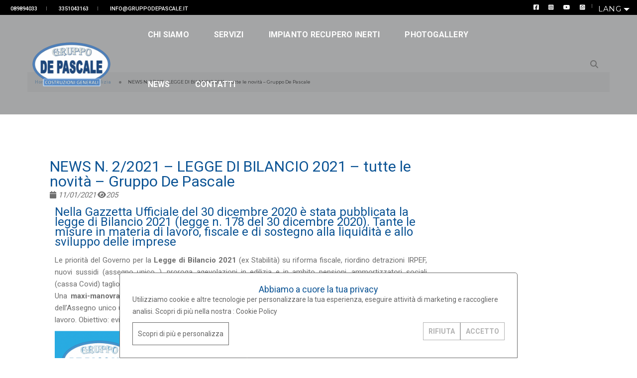

--- FILE ---
content_type: text/html; charset=UTF-8
request_url: https://www.gruppodepascale.it/it/edilizia/news-n-2-2021-legge-di-bilancio-2021-tutte-le-novita-gruppo-de-pascale-8
body_size: 34983
content:
<!DOCTYPE html PUBLIC "-//W3C//DTD XHTML+RDFa 1.0//EN" "http://www.w3.org/MarkUp/DTD/xhtml-rdfa-1.dtd"><html lang="it">
	<head>
		

<title>Edilizia | News | Gruppo De Pascale</title><meta name="description" content="notizie sul settore edilizio, leggi, normative edilizie e novità per imprese edili e professionisti delle costruzioni" />
<meta name="og:url" content="https://www.gruppodepascale.it/it/edilizia/news-n-2-2021-legge-di-bilancio-2021-tutte-le-novita-gruppo-de-pascale-8" />
<meta name="og:title" content="Edilizia | News | Gruppo De Pascale" />
<meta name="og:image:alt" content="www.gruppodepascale.it" />
<meta name="og:locale" content="it_it" />
<meta name="og:description" content="notizie sul settore edilizio, leggi, normative edilizie e novità per imprese edili e professionisti delle costruzioni" />
<meta name="og:type" content="WebPage" />
<meta name="article:modified_time" content="2021-01-07 18:39:32" />
<meta name="robots" content="index,follow" />
<meta http-equiv="Content-Type" content="text/html; charset=UTF-8" />
<meta name="X-UA-Compatible" content="IE=edge" />
<meta name="viewport" content="width=device-width,initial-scale=1.0,maximum-scale=1" /><link href="https://www.gruppodepascale.it/it/edilizia/news-n-2-2021-legge-di-bilancio-2021-tutte-le-novita-gruppo-de-pascale-8" rel="canonical" />
<link href="https://www.gruppodepascale.it/it/edilizia" rel="canonical" />
<link href="/template/pofoscroll/static/css/animate.css" media="screen" rel="stylesheet" type="text/css" />
<link href="/template/pofoscroll/static/css/bootstrap.min.css" media="screen" rel="stylesheet" type="text/css" />
<link href="/template/pofoscroll/static/css/et-line-icons.css" media="screen" rel="stylesheet" type="text/css" />
<link href="/template/pofoscroll/static/css/themify-icons.css" media="screen" rel="stylesheet" type="text/css" />
<link href="/template/pofoscroll/static/css/swiper.min.css" media="screen" rel="stylesheet" type="text/css" />
<link href="/template/pofoscroll/static/css/justified-gallery.min.css" media="screen" rel="stylesheet" type="text/css" />
<link href="/template/pofoscroll/static/css/magnific-popup.css" media="screen" rel="stylesheet" type="text/css" />
<link href="/template/pofoscroll/static/js/revolution/css/settings.css" media="screen" rel="stylesheet" type="text/css" />
<link href="/template/pofoscroll/static/js/revolution/css/layers.css" media="screen" rel="stylesheet" type="text/css" />
<link href="/template/pofoscroll/static/js/revolution/css/navigation.css" media="screen" rel="stylesheet" type="text/css" />
<link href="/template/pofoscroll/static/css/bootsnav.css" media="screen" rel="stylesheet" type="text/css" />
<link href="/template/pofoscroll/static/css/style.css" media="screen" rel="stylesheet" type="text/css" />
<link href="/template/pofoscroll/static/css/responsive.css" media="screen" rel="stylesheet" type="text/css" />
<link href="/misc/common/plugin/fontawesome/css/fontawesomeAllImports.css" media="screen" rel="stylesheet" type="text/css" />
<link href="/template/pofoscroll/static/js/cookielaw/cookie.css" media="screen" rel="stylesheet" type="text/css" />
<link href="/template/pofoscroll/static/css/ui.datepicker.css" media="screen" rel="stylesheet" type="text/css" />
<link href="/template/pofoscroll/static/css/custom.css" media="screen" rel="stylesheet" type="text/css" />
<link href="/template/pofoscroll/static/css/shop.css" media="screen" rel="stylesheet" type="text/css" />
<link href="/template/pofoscroll/static/css/skins/skin-5ed5057b0f96f.css?time=1769275717" media="screen" rel="stylesheet" type="text/css" />
<link href="https://fonts.googleapis.com/css?family=Roboto" media="screen" rel="stylesheet" type="text/css" />
<link href="https://d7ixxfssdn40o.cloudfront.net/5ed5057b0f96f/grafica/favicon_5f7ea0b3edb39.ico" rel="shortcut icon" /><script type="text/javascript" src="/template/pofoscroll/static/js/jquery.js"></script>
<script type="text/javascript" src="/template/pofoscroll/static/js/modernizr.js"></script>
<script type="text/javascript" src="/template/pofoscroll/static/js/bootstrap.bundle.js"></script>
<script type="text/javascript" src="/template/pofoscroll/static/js/jquery.easing.1.3.js"></script>
<script type="text/javascript" src="/template/pofoscroll/static/js/skrollr.min.js"></script>
<script type="text/javascript" src="/template/pofoscroll/static/js/smooth-scroll.js"></script>
<script type="text/javascript" src="/template/pofoscroll/static/js/jquery.appear.js"></script>
<script type="text/javascript" src="/template/pofoscroll/static/js/bootsnav.js"></script>
<script type="text/javascript" src="/template/pofoscroll/static/js/jquery.nav.js"></script>
<script type="text/javascript" src="/template/pofoscroll/static/js/page-scroll.js"></script>
<script type="text/javascript" src="/template/pofoscroll/static/js/jquery.magnific-popup.min.js"></script>
<script type="text/javascript" src="/template/pofoscroll/static/js/isotope.pkgd.min.js"></script>
<script type="text/javascript" src="/template/pofoscroll/static/js/imagesloaded.pkgd.min.js"></script>
<script type="text/javascript" src="/template/pofoscroll/static/js/classie.js"></script>
<script type="text/javascript" src="/template/pofoscroll/static/js/hamburger-menu.js"></script>
<script type="text/javascript" src="/template/pofoscroll/static/js/swiper.min.js"></script>
<script type="text/javascript" src="/template/pofoscroll/static/js/jquery.stellar.js"></script>
<script type="text/javascript" src="/template/pofoscroll/static/js/jquery.fitvids.js"></script>
<script type="text/javascript" src="/template/pofoscroll/static/js/justified-gallery.min.js"></script>
<script type="text/javascript" src="/template/pofoscroll/static/js/revolution/js/jquery.themepunch.tools.min.js"></script>
<script type="text/javascript" src="/template/pofoscroll/static/js/revolution/js/jquery.themepunch.revolution.min.js"></script>
<script type="text/javascript" src="/template/pofoscroll/static/js/jquery-ui.min.js"></script>
<script type="text/javascript" src="/template/pofoscroll/static/js/main.js"></script>
<script type="text/javascript" src="/template/pofoscroll/static/js/jquery.form.min.js"></script>
<script type="text/javascript" src="/template/pofoscroll/static/js/datetimepicker.js"></script>
<script type="text/javascript" src="/template/pofoscroll/static/js/elemento_form.js"></script>
<script type="text/javascript" src="/template/pofoscroll/static/js/discussione.js"></script>
<script type="text/javascript" src="/template/pofoscroll/static/js/jquery.cookie-1.4.1.min.js"></script>
<script type="text/javascript" src="/template/pofoscroll/static/js/cookielaw/cookie.js"></script>
<script type="application/ld+json">
    //<![CDATA[
    {
    "@context": "https://schema.org",
    "@type": "WebPage",
    "name": "Edilizia | News | Gruppo De Pascale",
    "url": "https://www.gruppodepascale.it/it/edilizia/news-n-2-2021-legge-di-bilancio-2021-tutte-le-novita-gruppo-de-pascale-8",
    "logo": "https://d7ixxfssdn40o.cloudfront.net/5ed5057b0f96f/grafica/logo/logo_5ed5075f5b696.png",
    "image": "https://d7ixxfssdn40o.cloudfront.net/5ed5057b0f96f/grafica/logo/logo_5ed5075f5b696.png",
    "telephone": "",
    "address": {
        "@type": "PostalAddress",
        "streetAddress": "Via Mons. Angelo Terrone, 6",
        "addressLocality": "Mercato San Severino",
        "addressRegion": "(SA)",
        "postalCode": "84085"
    },
    "sameAs": [
        "https://www.facebook.com/Gruppo-De-Pascale-90309999832/",
        "https://www.instagram.com/gruppodepascale/",
        "https://www.youtube.com/channel/UCsktD6PP1P-k1ikHK2TJMvg?view_as=subscriber"
    ]
}    //]]>
</script><!-- Global site tag (gtag.js) - Google Analytics -->
<script async src="https://www.googletagmanager.com/gtag/js?id=UA-5227073-2"></script>
<script>
  window.dataLayer = window.dataLayer || [];
  function gtag(){dataLayer.push(arguments);}
  gtag('js', new Date());

  gtag('config', 'UA-5227073-2');
</script><style>
.header.header-appear nav.header-dark, header.sticky nav.navbar-fixed-top.header-dark, header.sticky nav.navbar-scroll-fixed-top.header-dark{background-color: #4f80bb !important;}
</style>
<style type="text/css">
	body { background: url("/template_sfondi/strisce/0005.gif") repeat 0 0; }
</style>
	</head>
	
	<body class="bodyPage">
	
		<header class="header-with-topbar-transparent">
	<div class="top-header-area bg-black padding-5px-tb">
		<div class="container-fluid">
			<div class="row align-items-center">
								<div class="col-md-7 text-uppercase alt-font d-none d-md-flex align-items-center justify-content-center justify-content-md-start">
											&nbsp;&nbsp;<a href="tel:089894033" class="text-link-white-2 line-height-normal" title="089894033">089894033</a>
																							<div class="separator-line-verticle-extra-small bg-dark-gray display-inline-block margin-two-half-lr position-relative vertical-align-middle"></div>
												&nbsp;&nbsp;<a href="tel:3351043163" class="text-link-white-2 line-height-normal" title="3351043163">3351043163</a>
								
																		<div class="separator-line-verticle-extra-small bg-dark-gray display-inline-block margin-two-half-lr position-relative vertical-align-middle"></div>
												&nbsp;&nbsp;<a href="mailto:info@gruppodepascale.it" class="text-link-white-2 line-height-normal" title="info@gruppodepascale.it">info@gruppodepascale.it</a>
										
									</div>
								
				<div class="col-md-5 justify-content-end">
											<div class="icon-social-very-small display-inline-block line-height-normal d-none d-md-flex ">
															<a href="https://www.facebook.com/Gruppo-De-Pascale-90309999832/" title="Facebook" target="_blank" class="text-link-white-2"><i class="fa fa-brands fa-facebook-square" aria-hidden="true"></i></a>
																													<a href="https://www.instagram.com/gruppodepascale/" title="Instagram" target="_blank" class="text-link-white-2"><i class="fa fa-brands fa-square-instagram" aria-hidden="true"></i></a>
																																											<a href="https://www.youtube.com/channel/UCsktD6PP1P-k1ikHK2TJMvg?view_as=subscriber" title="Youtube" target="_blank" class="text-link-white-2"><i class="fa fa-brands fa-youtube" aria-hidden="true"></i></a>
																																				<a href="https://api.whatsapp.com/send?phone=+393351043162&amp;text=" title="WhatsApp" target="_blank" class="text-link-white-2"><i class="fa fa-brands fa-square-whatsapp" aria-hidden="true"></i></a>
																											</div>
						
													<div class="separator-line-verticle-extra-small bg-dark-gray display-inline-block margin-two-half-lr position-relative vertical-align-middle top-1px"></div>
										 					  
											<div class="btn-group dropdown-style-1">
							<button type="button" class="btn dropdown-toggle sm-width-100" data-toggle="dropdown" aria-haspopup="true" aria-expanded="false">
								Lang <span class="caret"></span>
							</button>
							<ul class="dropdown-menu language">
																	<li><a href="/it" title="Italiano"><span class="icon-country it"></span>Italiano</a></li>
																	<li><a href="/en" title="Inglese"><span class="icon-country en"></span>Inglese</a></li>
															</ul>
						</div>
									</div>
			</div>
		</div>
	</div>
	<nav class="navbar bgcolor navbar-default bootsnav navbar-fixed-top header-dark background-transparent nav-box-width navbar-expand-lg menu-center">
		<div class="container-fluid nav-header-container">
			<!-- start logo -->
			<div class="col-auto col-md-2 pl-0">
				<a href="/" class="logo">
					<img src="https://d7ixxfssdn40o.cloudfront.net/5ed5057b0f96f/grafica/logo/logo_5ed5075f5b696.png" data-rjs="https://d7ixxfssdn40o.cloudfront.net/5ed5057b0f96f/grafica/logo/logo_5ed5075f5b696.png" >
				</a>
			</div>
			<!-- end logo -->
			
			<div class="col accordion-menu pr-0 pr-lg-3">
				<button type="button" class="navbar-toggler collapsed" data-toggle="collapse" data-target="#navbar-collapse-toggle-1">
					<span class="sr-only">toggle navigation</span>
					<span class="icon-bar"></span>
					<span class="icon-bar"></span>
					<span class="icon-bar"></span>
				</button>
				<div class="navbar-collapse collapse justify-content-center" id="navbar-collapse-toggle-1">
	<ul id="accordion" class="nav navbar-nav no-margin alt-font text-normal" data-in="fadeIn" data-out="fadeOut">
								<li class="dropdown simple-dropdown">
         		<a href="/it/chi-siamo" title="Chi siamo">
         			Chi siamo				</a>
				         			<i class="fa fa-angle-down dropdown-toggle" data-toggle="dropdown" aria-hidden="true" aria-expanded="false"></i>
         		 
                <ul class="dropdown-menu" role="menu"><li class="dropdown"><a href="/it/il-nostro-parco-mezzi">Il nostro parco mezzi</a></li><li class="dropdown"><a href="/it/certificazioni">Certificazioni</a></li><li class="dropdown"><a href="/it/partners">Partners</a></li></ul>			</li>
								<li class="dropdown simple-dropdown">
         		<a href="/it/servizi" title="Servizi">
         			Servizi				</a>
				         			<i class="fa fa-angle-down dropdown-toggle" data-toggle="dropdown" aria-hidden="true" aria-expanded="false"></i>
         		 
                <ul class="dropdown-menu" role="menu"><li class="dropdown"><a href="/it/demolizioni">Demolizioni</a></li><li class="dropdown"><a href="/it/edilizia-pubblica">Edilizia pubblica</a></li><li class="dropdown"><a href="/it/lavori-stradali-e-infrastrutture">Lavori stradali e infrastrutture</a></li><li class="dropdown"><a href="/it/realizzazione-reti-fognarie-ed-idriche">Realizzazione reti fognarie ed idriche</a></li><li class="dropdown"><a href="/it/ristrutturazione-e-manutenzione-edifici">Ristrutturazione e manutenzione edifici</a></li><li class="dropdown"><a href="/it/scavi-e-movimento-terra">Scavi e movimento terra</a></li></ul>			</li>
								<li class="dropdown simple-dropdown">
         		<a href="/it/impianto-recupero-inerti" title="Impianto recupero inerti">
         			Impianto recupero inerti				</a>
				         			<i class="fa fa-angle-down dropdown-toggle" data-toggle="dropdown" aria-hidden="true" aria-expanded="false"></i>
         		 
                <ul class="dropdown-menu" role="menu"><li class="dropdown"><a href="/it/limpianto-di-riciclaggio">L'impianto di riciclaggio</a></li><li class="dropdown"><a href="/it/tipologie-di-rifiuti">Tipologie di rifiuti</a></li><li class="dropdown"><a href="/it/f-i-r-guida-alla-compilazione">F.I.R. guida alla compilazione</a></li><li class="dropdown"><a href="/it/noleggio-cassoni-scarrabili-per-macerie-e-rifiuti-edili">Noleggio Cassoni Scarrabili per Macerie e Rifiuti Edili</a></li><li class="dropdown"><a href="/it/vendita-materiali-riciclati">Vendita Materiali Riciclati</a></li><li class="dropdown"><a href="/it/utilizzo-materiali-riciclati">Utilizzo Materiali Riciclati</a></li><li class="dropdown"><a href="/it/modulistica">Modulistica</a></li></ul>			</li>
								<li class="">
         		<a href="/it/photogallery" title="Photogallery">
         			Photogallery				</a>
				 
                			</li>
								<li class="dropdown simple-dropdown">
         		<a href="/it/news" title="News">
         			News				</a>
				         			<i class="fa fa-angle-down dropdown-toggle" data-toggle="dropdown" aria-hidden="true" aria-expanded="false"></i>
         		 
                <ul class="dropdown-menu" role="menu"><li class="dropdown"><a href="/it/gruppo-de-pascale">Gruppo De Pascale</a></li><li class="dropdown"><a href="/it/appalti">Appalti</a></li><li class="dropdown"><a href="/it/edilizia">Edilizia</a></li><li class="dropdown"><a href="/it/sicurezza-and-cantiere">Sicurezza &amp; Cantiere</a></li><li class="dropdown"><a href="/it/gestione-rifiuti-inerti">Gestione rifiuti inerti</a></li><li class="dropdown"><a href="/it/news-affiliati">News affiliati</a></li></ul>			</li>
								<li class="">
         		<a href="/it/contatti" title="Contatti">
         			Contatti				</a>
				 
                			</li>
			</ul>
</div>
			</div>
			<div class="col-auto col-lg-2 pr-0 text-right">
				<div class="header-searchbar pl-0 border-0">
					<a href="#search-header" class="header-search-form"><i class="fa fa-search search-button"></i></a>
					<!-- search input-->
					<form id="search-header" action="/it/sito/cerca" name="searchForm" method="get" class="search-form-result mfp-hide">
				    	<div class="search-form position-relative">
							<button type="submit" class="fa fa-search close-search search-button"></button>
							
<input type="text" name="query" id="SearchInput" value="" tabindex="1" class="search-input" placeholder="Cerca" />							
<input type="hidden" name="idLingua" value="it" id="idLingua" />						</div>
					</form>
				</div>
				<!--SHOPPING CART -->
								<!--END: SHOPPING CART -->
			</div>
		</div>
	</nav>
</header>	
		
				<section class="bg-light-gray padding-85px-top page-title-small top-space">
			

<div class="container">
	<div class="container_content breadcrumb_content">
		<div class="row align-items-center">
			<div class="col-lg-12 col-md-12 breadcrumb text-small alt-font justify-content-start sm-margin-15px-top">
				<!-- start page title -->
				<ul>
																		<li>
								<a href="/it/home">Home</a>
							</li>
																								<li>
								<a href="/it/news">News</a>
							</li>
																								<li>
								<a href="/it/edilizia">Edilizia</a>
							</li>
																<li class="text-dark-gray">NEWS N. 2/2021 – LEGGE DI BILANCIO 2021 – tutte le novità – Gruppo De Pascale</li>
				</ul>
				<!-- end page title -->
			</div>
		</div>
	</div>
</div>		</section>
				
		<section class="main padding-85px-top">
			<div class="container">
				<div class="row mobileRow">
					
											<main class="col-12 col-lg-9 left-sidebar right-sidebar md-margin-60px-bottom sm-margin-40px-bottom md-no-padding-right">
										
					
<section class="white-bg masonry-main">
	<div class="container_content">
		<h1>NEWS N. 2/2021 – LEGGE DI BILANCIO 2021 – tutte le novità – Gruppo De Pascale</h1>
	
					<small><em><i class="fa fa-calendar"></i> 11/01/2021</em></small>
				
					<small><em><i class="fa fa-eye"></i>205</em></small>
			</div>
		
	
<div class="container_content">
	<div class="elementWrapper text-left" style="width:calc(100% - 10px - 10px - 0px - 0px) !important;      margin-top:10px !important; margin-bottom:10px !important; margin-left:10px !important; margin-right:10px !important;  ">
		<div class="position-relative overflow-hidden w-100">
			<span class="text-small text-outside-line-full alt-font font-weight-600">
				<h2 class="text-left" style="">
								
					Nella Gazzetta Ufficiale del 30 dicembre 2020 è stata pubblicata la legge di Bilancio 2021 (legge n. 178 del 30 dicembre 2020). Tante le misure in materia di lavoro, fiscale e di sostegno alla liquidità e allo sviluppo delle imprese			
									</h2>
			</span>
		</div>
	</div>
	
	<div class="clearfix"></div>
</div>
<div class="container_content">
	<div class="elementWrapper" style="width:calc(100% - 10px - 10px - 0px - 0px) !important;      margin-top:10px !important; margin-bottom:10px !important; margin-left:10px !important; margin-right:10px !important;  ">
		
				
		<p style="text-align: justify;">Le priorit&agrave; del Governo per la <strong>Legge di Bilancio</strong> <strong>2021</strong> (ex Stabilit&agrave;) su riforma fiscale, riordino detrazioni IRPEF, nuovi sussidi (assegno unico&hellip;), proroga agevolazioni in edilizia e in ambito pensioni, ammortizzatori sociali (cassa Covid) taglio del cuneo fiscale e credito agevolato alle imprese.</p>
<p style="text-align: justify;">Una <strong>maxi-manovra da 40 miliardi</strong>, ricca di aiuti per <strong>le famiglie, il lavoro e fisco</strong>. Si passa dell&rsquo;introduzione dell&rsquo;Assegno unico universale per le famiglie fino alla riforma fiscale. Si tocca anche il piano pensioni e quello del lavoro. Obiettivo: evitare il tracollo di un&rsquo;economia messa a dura prova dall&rsquo;emergenza Covid.</p>		
	</div>
</div>
	<div class="container_content">
		<div class="elementWrapper immagine text-center" style="width:calc(100% - 10px - 10px - 0px - 0px) !important;      margin-top:10px !important; margin-bottom:10px !important; margin-left:10px !important; margin-right:10px !important;  ">
			<ul class="portfolio-grid hover-option2 gutter-medium no-effect" style="width:895px;max-width:100%;">
				<li style="display:inline-table; vertical-align:middle;" class="grid-item">
								
				<figure>
					<div class="boxTestoSuImmagine">
						
						<div class="overlayTestoImmagine" style="position: absolute; z-index:99; width: 100%;height: 100%;-ms-filter: progid:DXImageTransform.Microsoft.Alpha(Opacity=);filter: alpha(opacity=);-moz-opacity: 0.;-khtml-opacity: 0.;opacity: 0.;"></div>
						
						<img src="https://d7ixxfssdn40o.cloudfront.net/5ed5057b0f96f/files/immagini/legge-bilancio-01_5ffc298b0754a.png"   style="width:895px;">
						
							
					</div>
						
										
									</figure>
				</li>
			</ul>
		</div>
	</div>


<div class="container_content">
	<div class="elementWrapper text-left" style="width:calc(100% - 10px - 10px - 0px - 0px) !important;      margin-top:10px !important; margin-bottom:10px !important; margin-left:10px !important; margin-right:10px !important;  ">
		<div class="position-relative overflow-hidden w-100">
			<span class="text-small text-outside-line-full alt-font font-weight-600">
				<h3 class="text-left" style="color:#0000ff;">
								
					FONDO PER ESONERO CONTRIBUTI LAVORATORI AUTONOMI E PROFESSIONALI			
									</h3>
			</span>
		</div>
	</div>
	
	<div class="clearfix"></div>
</div>
<div class="container_content">
	<div class="elementWrapper" style="width:calc(100% - 10px - 10px - 0px - 0px) !important;      margin-top:10px !important; margin-bottom:10px !important; margin-left:10px !important; margin-right:10px !important;  ">
		
				
		<p style="text-align: justify;">Ai commi da 20 a 22 &egrave; prevista l&rsquo;istituzione del Fondo per l&rsquo;esonero dai contributi previdenziali dovuti dai lavoratori autonomi e dai professionisti, con una dotazione finanziaria iniziale di 1 miliardo di euro per il 2021. Il Fondo &egrave; destinato a finanziare l&rsquo;esonero parziale dal pagamento dei contributi previdenziali dovuti:</p>
<p style="text-align: justify;">-&nbsp;&nbsp;&nbsp;&nbsp;&nbsp;&nbsp; <strong>dai lavoratori autonomi e dai professionisti iscritti alle gestioni previdenziali dell&rsquo;INPS e dai professionisti iscritti agli enti gestori di forme obbligatorie di previdenza e assistenza</strong>, che abbiano percepito nel <strong>periodo d&rsquo;imposta 2019</strong> un reddito complessivo non superiore a 50.000 euro e abbiano sub&igrave;to un calo del fatturato o dei corrispettivi nell&rsquo;anno 2020 non inferiore al 33% rispetto a quelli dell&rsquo;anno 2019.</p>
<p style="text-align: justify;">Con uno o pi&ugrave; decreti interministeriali dovranno essere definiti i criteri e le modalit&agrave; per la concessione dell&rsquo;esonero, nonch&eacute; della quota del limite di spesa da destinare, in via eccezionale, ai professionisti iscritti agli enti gestori di forme obbligatorie di previdenza e assistenza di cui al D.Lgs. n. 509/1994, e al D.Lgs. n. 103/1996, e i relativi criteri di ripartizione</p>		
	</div>
</div>
<div class="container_content">
	<div class="elementWrapper text-left" style="width:calc(100% - 10px - 10px - 0px - 0px) !important;      margin-top:10px !important; margin-bottom:10px !important; margin-left:10px !important; margin-right:10px !important;  ">
		<div class="position-relative overflow-hidden w-100">
			<span class="text-small text-outside-line-full alt-font font-weight-600">
				<h3 class="text-left" style="color:#0000ff;">
								
					DISPOSIZIONI IN MATERIA PENSIONISTICA 			
									</h3>
			</span>
		</div>
	</div>
	
	<div class="clearfix"></div>
</div>
<div class="container_content">
	<div class="elementWrapper" style="width:calc(100% - 10px - 10px - 0px - 0px) !important;      margin-top:10px !important; margin-bottom:10px !important; margin-left:10px !important; margin-right:10px !important;  ">
		
				
		<p style="text-align: justify;">Al comma 336 si prevede la proroga di <strong>Opzione donna</strong>, mentre al comma 339 si confermata a tutto il 2021 la sperimentazione della cosiddetta Ape sociale.</p>
<p style="text-align: justify;">Il comma 345 estende fino al 2023 la possibilit&agrave; per i lavoratori interessati da eccedenze di personale di accedere al pensionamento anticipato qualora raggiungano i requisiti minimi per il pensionamento nei 7 anni successivi alla cessazione del rapporto di lavoro.</p>
<p style="text-align: justify;">Il comma 350 stabilisce che nel contratto di lavoro a tempo parziale di tipo verticale e ciclico anche le settimane non interessate da attivit&agrave; lavorativa sono da includere nel computo dell&rsquo;anzianit&agrave; utile ai fini del diritto al trattamento pensionistico. Con riferimento ai contratti di lavoro a tempo parziale esauriti prima del 1&deg; gennaio 2021, il riconoscimento dei periodi non interamente lavorati &egrave; subordinato alla presentazione di apposita domanda dell&rsquo;interessato corredata da idonea documentazione. I trattamenti pensionistici liquidati in applicazione della presente disposizione non possono avere decorrenza anteriore alla data di entrata in vigore della stessa.</p>		
	</div>
</div>
<div class="container_content">
	<div class="elementWrapper text-left" style="width:calc(100% - 10px - 10px - 0px - 0px) !important;      margin-top:10px !important; margin-bottom:10px !important; margin-left:10px !important; margin-right:10px !important;  ">
		<div class="position-relative overflow-hidden w-100">
			<span class="text-small text-outside-line-full alt-font font-weight-600">
				<h3 class="text-left" style="color:#0000ff;">
								
					ESENZIONE IRPEF REDDITI AGRARI			
									</h3>
			</span>
		</div>
	</div>
	
	<div class="clearfix"></div>
</div>
<div class="container_content">
	<div class="elementWrapper" style="width:calc(100% - 10px - 10px - 0px - 0px) !important;      margin-top:10px !important; margin-bottom:10px !important; margin-left:10px !important; margin-right:10px !important;  ">
		
				
		<p style="text-align: justify;">Il comma 38 - intervenendo sull&rsquo;articolo 1, comma 44, della legge n. 232/2016 - <strong>proroga all&rsquo;anno d&rsquo;imposta 2021 l&rsquo;esenzione Irpef (totale)</strong> per i redditi dominicali ed agrari riferiti a terreni di coltivatori diretti e imprenditori agricoli professionali (IAP) iscritti nella previdenza agricola.</p>		
	</div>
</div>
<div class="container_content">
	<div class="elementWrapper text-left" style="width:calc(100% - 10px - 10px - 0px - 0px) !important;      margin-top:10px !important; margin-bottom:10px !important; margin-left:10px !important; margin-right:10px !important;  ">
		<div class="position-relative overflow-hidden w-100">
			<span class="text-small text-outside-line-full alt-font font-weight-600">
				<h3 class="text-left" style="color:#0000ff;">
								
					TASSAZIONE DEI RISTORNI			
									</h3>
			</span>
		</div>
	</div>
	
	<div class="clearfix"></div>
</div>
<div class="container_content">
	<div class="elementWrapper" style="width:calc(100% - 10px - 10px - 0px - 0px) !important;      margin-top:10px !important; margin-bottom:10px !important; margin-left:10px !important; margin-right:10px !important;  ">
		
				
		<p style="text-align: justify;">Il comma 42 - di modifica della disciplina in materia di tassazione dei ristorni attribuiti ai soci di societ&agrave; cooperative di cui all&rsquo;articolo 6, comma 2, del D.L. n. 63/2002 - prevede la possibilit&agrave;, previa delibera assembleare, di applicare una ritenuta del 12,5% a titolo di imposta all&rsquo;atto della destinazione del ristorno ad aumento del capitale. La facolt&agrave; si considera esercitata con il versamento della ritenuta entro il giorno 16 del mese successivo a quello di scadenza del trimestre solare in cui &egrave; stata adottata la delibera assembleare. In tal modo, <strong>viene ridotta l&rsquo;aliquota dal 26 al 12,5%</strong>, anticipando per&ograve; il momento della tassazione dei ristorni all&rsquo;atto dell&rsquo;attribuzione al capitale sociale, anzich&eacute; al rimborso dello stesso.</p>
<p style="text-align: justify;">&nbsp;Tra i soci persone fisiche non sono compresi gli imprenditori (di cui all&rsquo;articolo 65, comma 1, del TUIR) nonch&eacute; i detentori di partecipazione qualificata ai sensi dell&rsquo;articolo 67, comma 1, lettera c) del TUIR.</p>
<p style="text-align: justify;">Ai sensi del comma 43 la ritenuta del 12,5% pu&ograve; essere applicata con le medesime modalit&agrave; e termini alle somme attribuite ad aumento del capitale sociale deliberate anteriormente alla data di entrata in vigore della legge in esame, in luogo della tassazione prevista dalla normativa previgente.</p>		
	</div>
</div>
<div class="container_content">
	<div class="elementWrapper text-left" style="width:calc(100% - 10px - 10px - 0px - 0px) !important;      margin-top:10px !important; margin-bottom:10px !important; margin-left:10px !important; margin-right:10px !important;  ">
		<div class="position-relative overflow-hidden w-100">
			<span class="text-small text-outside-line-full alt-font font-weight-600">
				<h3 class="text-left" style="color:#0000ff;">
								
					RIDUZIONE DELLA TASSAZIONE DEI DIVIDENDI PER GLI ENTI NON COMMERCIALI			
									</h3>
			</span>
		</div>
	</div>
	
	<div class="clearfix"></div>
</div>
<div class="container_content">
	<div class="elementWrapper" style="width:calc(100% - 10px - 10px - 0px - 0px) !important;      margin-top:10px !important; margin-bottom:10px !important; margin-left:10px !important; margin-right:10px !important;  ">
		
				
		<p style="text-align: justify;">I commi da 44 a 47 introducono un <strong>abbattimento dell&rsquo;IRES del 50% sui dividendi percepiti dagli enti pubblici e privati diversi dalle societ&agrave;</strong>, nonch&eacute; dai trust che non hanno per oggetto esclusivo o principale l&rsquo;esercizio di attivit&agrave; commerciale (di cui all&rsquo;articolo 73, comma 1, lettera c) del TUIR) o dalle stabili organizzazioni di tali enti nel territorio statale (di cui all&rsquo;articolo 73, comma 1, lettera d) del TUIR) che svolgono senza scopo di lucro ed in via esclusiva o principale una o pi&ugrave; attivit&agrave; di interesse generale nei seguenti ambiti:</p>
<p style="text-align: justify;">- famiglia e valori connessi; crescita e formazione giovanile; educazione, istruzione e formazione, incluso l&rsquo;acquisto di prodotti editoriali per la scuola; volontariato, filantropia e beneficenza; religione e sviluppo spirituale; assistenza agli anziani; diritti civili;</p>
<p style="text-align: justify;">- prevenzione della criminalit&agrave; e sicurezza pubblica; sicurezza alimentare e agricoltura di qualit&agrave;; sviluppo locale ed edilizia popolare locale; protezione dei consumatori; protezione civile; salute pubblica, medicina preventiva e riabilitativa; attivit&agrave; sportiva, prevenzione e recupero delle tossicodipendenze; patologia e disturbi psichici e mentali;</p>
<p style="text-align: justify;">- ricerca scientifica e tecnologica; protezione e qualit&agrave; ambientale;</p>
<p style="text-align: justify;">- arte, attivit&agrave; e beni culturali.</p>
<p style="text-align: justify;">Il risparmio d&rsquo;imposta deve essere destinato al finanziamento delle predette attivit&agrave; di interesse generale. Sono esclusi dall&rsquo;agevolazione gli utili derivanti dalla partecipazione in imprese o enti residenti o localizzati in Stati o territori a regime fiscale privilegiato.</p>
<p style="text-align: justify;">Al comma 48 si prevede a <strong>favore dei pensionati italiani all&rsquo;estero, a partire dall&rsquo;anno 2021</strong> per <strong>una sola unit&agrave; immobiliare a uso abitativo</strong>, non locata o data in comodato d&rsquo;uso, posseduta in Italia a titolo di propriet&agrave; o usufrutto:</p>
<p style="text-align: justify;">-&nbsp;<strong>la riduzione del 50% dell&rsquo;IMU;</strong></p>
<p style="text-align: justify;">-&nbsp;<strong>la riduzione di due terzi della TARI, la tassa sui rifiuti.</strong></p>		
	</div>
</div>
<div class="container_content">
	<div class="elementWrapper text-left" style="width:calc(100% - 10px - 10px - 0px - 0px) !important;      margin-top:10px !important; margin-bottom:10px !important; margin-left:10px !important; margin-right:10px !important;  ">
		<div class="position-relative overflow-hidden w-100">
			<span class="text-small text-outside-line-full alt-font font-weight-600">
				<h3 class="text-left" style="color:#0000ff;">
								
					RIALLINEAMENTO AVVIAMENTO			
									</h3>
			</span>
		</div>
	</div>
	
	<div class="clearfix"></div>
</div>
<div class="container_content">
	<div class="elementWrapper" style="width:calc(100% - 10px - 10px - 0px - 0px) !important;      margin-top:10px !important; margin-bottom:10px !important; margin-left:10px !important; margin-right:10px !important;  ">
		
				
		<p style="text-align: justify;">Il comma 83 estende la possibilit&agrave; di effettuare il riallineamento contabile/fiscale, attraverso il pagamento di un&rsquo;imposta sostitutiva, anche all&rsquo;avviamento ed alle altre attivit&agrave; immateriali risultanti dal bilancio dell&rsquo;esercizio in corso al 31 dicembre 2019.</p>		
	</div>
</div>
<div class="container_content">
	<div class="elementWrapper text-left" style="width:calc(100% - 10px - 10px - 0px - 0px) !important;      margin-top:10px !important; margin-bottom:10px !important; margin-left:10px !important; margin-right:10px !important;  ">
		<div class="position-relative overflow-hidden w-100">
			<span class="text-small text-outside-line-full alt-font font-weight-600">
				<h3 class="text-left" style="color:#0000ff;">
								
					INCENTIVI OPERAZIONI AGGREGAZIONE AZIENDALE			
									</h3>
			</span>
		</div>
	</div>
	
	<div class="clearfix"></div>
</div>
<div class="container_content">
	<div class="elementWrapper" style="width:calc(100% - 10px - 10px - 0px - 0px) !important;      margin-top:10px !important; margin-bottom:10px !important; margin-left:10px !important; margin-right:10px !important;  ">
		
				
		<p style="text-align: justify;">I commi da 233 a 243 introducono un nuovo incentivo ai processi di aggregazione aziendale realizzati attraverso <strong>operazioni di fusione, scissione o conferimento d&rsquo;azienda, che vengano deliberati nel 2021</strong>.</p>
<p style="text-align: justify;">In particolare, al soggetto risultante dalla fusione (o all&rsquo;incorporante, al beneficiario e al conferitario) &egrave; consentito <strong>trasformare in credito d&rsquo;imposta una quota di attivit&agrave; per imposte anticipate</strong> (DTA) riferite a perdite fiscali e eccedenze ACE maturate fino al periodo d&rsquo;imposta precedente a quello in corso alla data di efficacia giuridica dell&rsquo;operazione e non ancora utilizzate in compensazione o trasformate in credito d&rsquo;imposta a tale data.</p>
<p style="text-align: justify;">L&rsquo;efficacia della trasformazione delle DTA in credito d&rsquo;imposta &egrave; subordinata al pagamento di una commissione pari al 25% dell&rsquo;importo complessivo delle DTA oggetto di trasformazione.</p>
<p style="text-align: justify;">La commissione &egrave; deducibile ai fini delle imposte sui redditi e dell&rsquo;IRAP nell&rsquo;esercizio in cui avviene il pagamento ed &egrave; soggetta alle disposizioni in materia di imposte sui redditi ai fini dell&rsquo;accertamento, delle sanzioni e della riscossione.</p>
<p style="text-align: justify;"><span style="font-size: 12.8px;">Con il comma 595 si prevede che, a partire dal periodo di imposta relativo all&rsquo;anno 2021, il regime fiscale delle locazioni brevi di cui all&rsquo;art. 4, commi 2 e 3, del D.L. n. 50/2017 &egrave; riconosciuto solo in caso di destinazione alla locazione breve di non pi&ugrave; di 4 appartamenti per ciascun periodo di imposta.</span></p>
<p style="text-align: justify;">Negli altri casi l&rsquo;attivit&agrave; di locazione, da chiunque esercitata, si presume esercitata in forma imprenditoriale ai sensi dell&rsquo;art. 2082 del codice civile.</p>
<p style="text-align: justify;">Dette disposizioni trovano applicazione anche per i contratti stipulati tramite soggetti che esercitano attivit&agrave; di intermediazione immobiliare, ovvero tramite soggetti che gestiscono portali telematici, mettendo in contatto persone in cerca di un immobile con persone che dispongono di appartamenti da condurre in locazione.</p>		
	</div>
</div>
<div class="container_content">
	<div class="elementWrapper text-left" style="width:calc(100% - 10px - 10px - 0px - 0px) !important;      margin-top:10px !important; margin-bottom:10px !important; margin-left:10px !important; margin-right:10px !important;  ">
		<div class="position-relative overflow-hidden w-100">
			<span class="text-small text-outside-line-full alt-font font-weight-600">
				<h3 class="text-left" style="color:#0000ff;">
								
					ESENZIONE 2021 PRIMA RATA IMU TURISMO			
									</h3>
			</span>
		</div>
	</div>
	
	<div class="clearfix"></div>
</div>
<div class="container_content">
	<div class="elementWrapper" style="width:calc(100% - 10px - 10px - 0px - 0px) !important;      margin-top:10px !important; margin-bottom:10px !important; margin-left:10px !important; margin-right:10px !important;  ">
		
				
		<p style="text-align: justify;">Ai commi da 599 a 601 viene prevista l&rsquo;<strong>esenzione della prima rata dell&rsquo;IMU 2021</strong> per le seguenti tipologie di immobili:</p>
<p style="text-align: justify;">-&nbsp;<strong>stabilimenti balneari marittimi, lacuali e fluviali, nonch&eacute; immobili degli stabilimenti termali</strong>;</p>
<p style="text-align: justify;">-&nbsp;<strong>immobili rientranti nella categoria catastale D/2 e relative pertinenze, immobili degli agriturismi, dei villaggi turistici, degli ostelli della giovent&ugrave;, dei rifugi di montagna, delle colonie marine e montane, degli affittacamere per brevi soggiorni, delle case e appartamenti per vacanze, dei bed and breakfast, dei residence e dei campeggi,</strong> a condizione che i relativi soggetti passivi, come individuati dall&rsquo;articolo 1, comma 743, della legge n. 160/2019, siano anche gestori delle attivit&agrave; in essi esercitate;</p>
<p style="text-align: justify;">-&nbsp;<strong>immobili della categoria catastale D utilizzati da imprese esercenti attivit&agrave; di allestimenti di strutture espositive nell&rsquo;ambito di fiere o manifestazioni</strong>;</p>
<p style="text-align: justify;">-&nbsp;<strong>discoteche, sale da ballo, night club e simili</strong>, a condizione che i relativi soggetti passivi, siano anche gestori delle attivit&agrave; in essi esercitate.</p>
<p style="text-align: justify;">L&rsquo;esenzione si applica nel rispetto dei limiti e delle condizioni previsti dalla comunicazione del "Quadro temporaneo per le misure di aiuto di Stato a sostegno dell&rsquo;economia nell&rsquo;attuale emergenza del COVID-19".</p>		
	</div>
</div>
<div class="container_content">
	<div class="elementWrapper text-left" style="width:calc(100% - 10px - 10px - 0px - 0px) !important;      margin-top:10px !important; margin-bottom:10px !important; margin-left:10px !important; margin-right:10px !important;  ">
		<div class="position-relative overflow-hidden w-100">
			<span class="text-small text-outside-line-full alt-font font-weight-600">
				<h3 class="text-left" style="color:#0000ff;">
								
					BONUS LOCAZIONI			
									</h3>
			</span>
		</div>
	</div>
	
	<div class="clearfix"></div>
</div>
<div class="container_content">
	<div class="elementWrapper" style="width:calc(100% - 10px - 10px - 0px - 0px) !important;      margin-top:10px !important; margin-bottom:10px !important; margin-left:10px !important; margin-right:10px !important;  ">
		
				
		<p style="text-align: justify;">Il comma 602 estende il <strong>credito d&rsquo;imposta per i canoni di locazione degli immobili a uso non abitativo</strong>, di cui all&rsquo;articolo 28 del decreto Rilancio (D.L. n. 34/2020) e modificato dai successivi provvedimenti emergenziali.</p>
<p style="text-align: justify;">Si interviene in particolare sul comma 5 del predetto articolo 28, includendo tra i soggetti beneficiari le agenzie di viaggio e i tour operator. Con un&rsquo;ulteriore modifica, si prevede che per questi ultimi soggetti e per le imprese turistico-ricettive il credito spetta fino al 30 aprile 2021, in luogo dell&rsquo;originario termine del 31 dicembre 2020.</p>		
	</div>
</div>
<div class="container_content">
	<div class="elementWrapper text-left" style="width:calc(100% - 10px - 10px - 0px - 0px) !important;      margin-top:10px !important; margin-bottom:10px !important; margin-left:10px !important; margin-right:10px !important;  ">
		<div class="position-relative overflow-hidden w-100">
			<span class="text-small text-outside-line-full alt-font font-weight-600">
				<h3 class="text-left" style="color:#0000ff;">
								
					PLASTIC E SUGAR TAX			
									</h3>
			</span>
		</div>
	</div>
	
	<div class="clearfix"></div>
</div>
<div class="container_content">
	<div class="elementWrapper" style="width:calc(100% - 10px - 10px - 0px - 0px) !important;      margin-top:10px !important; margin-bottom:10px !important; margin-left:10px !important; margin-right:10px !important;  ">
		
				
		<p style="text-align: justify;">I commi 1084 e 1085 modificano la disciplina della plastic tax, <strong>prorogando la sua entrata in vigore dal 1&deg; luglio 2021</strong>. Con il comma 1086 si interviene sulla disciplina della sugar tax, estendendo la platea dei soggetti obbligati al pagamento dell&rsquo;imposta, attenuando le sanzioni amministrative applicabili in caso di mancato adempimento e posticipandone la decorrenza al 1&deg; gennaio 2022.</p>		
	</div>
</div>
<div class="container_content">
	<div class="elementWrapper text-left" style="width:calc(100% - 10px - 10px - 0px - 0px) !important;      margin-top:10px !important; margin-bottom:10px !important; margin-left:10px !important; margin-right:10px !important;  ">
		<div class="position-relative overflow-hidden w-100">
			<span class="text-small text-outside-line-full alt-font font-weight-600">
				<h3 class="text-left" style="color:#0000ff;">
								
					LOTTERIA SCONTRINI E CASHBACK			
									</h3>
			</span>
		</div>
	</div>
	
	<div class="clearfix"></div>
</div>
<div class="container_content">
	<div class="elementWrapper" style="width:calc(100% - 10px - 10px - 0px - 0px) !important;      margin-top:10px !important; margin-bottom:10px !important; margin-left:10px !important; margin-right:10px !important;  ">
		
				
		<p style="text-align: justify;">Con il comma 1095 si modifica la disciplina della lotteria degli scontrini, prevedendo che <strong>si potr&agrave; partecipare alle estrazioni solo ed esclusivamente per gli acquisti pagati con strumenti di pagamento elettronici (carte di credito, bancomat, eccetera)</strong>. Saranno, quindi, esclusi dalla lotteria gli acquisti effettuati in contanti.</p>
<p style="text-align: justify;">Al comma 1097, invece, viene chiarito che i rimborsi attribuiti con il programma cashback non concorrono a formare il reddito del percipiente per l&rsquo;intero ammontare corrisposto nel periodo d&rsquo;imposta e non sono assoggettati ad alcun prelievo erariale.</p>		
	</div>
</div>
<div class="container_content">
	<div class="elementWrapper text-left" style="width:calc(100% - 10px - 10px - 0px - 0px) !important;      margin-top:10px !important; margin-bottom:10px !important; margin-left:10px !important; margin-right:10px !important;  ">
		<div class="position-relative overflow-hidden w-100">
			<span class="text-small text-outside-line-full alt-font font-weight-600">
				<h3 class="text-left" style="color:#0000ff;">
								
					SEMPLIFICAZIONI FISCALI			
									</h3>
			</span>
		</div>
	</div>
	
	<div class="clearfix"></div>
</div>
<div class="container_content">
	<div class="elementWrapper" style="width:calc(100% - 10px - 10px - 0px - 0px) !important;      margin-top:10px !important; margin-bottom:10px !important; margin-left:10px !important; margin-right:10px !important;  ">
		
				
		<p style="text-align: justify;">Con il comma 1102 si introducono diverse semplificazioni fiscali. In particolare:<br />- si allineano, per i contribuenti minori, le tempistiche di annotazione delle fatture nei registri IVA con quelle previste per la liquidazione dell&rsquo;imposta. Per i predetti contribuenti quindi si prevede che l&rsquo;obbligo di annotazione nel registro delle fatture emesse possa essere adempiuto entro la fine del mese successivo al trimestre di effettuazione delle operazioni e con riferimento allo stesso mese di effettuazione delle operazioni;<br />- si stabilisce che per le operazioni con l&rsquo;estero effettuate a partire dal 1&deg; gennaio 2022, i dati relativi alle operazioni di cessione di beni e di prestazione di servizi effettuate e ricevute verso e da soggetti non stabiliti nel territorio dello Stato, sono trasmessi telematicamente utilizzando il Sistema di Interscambio secondo il formato della fattura elettronica e quindi non pi&ugrave; attraverso l&rsquo;esterometro. Sono introdotte nuove sanzioni per omessa o errata trasmissione delle operazioni transfrontaliere;<br />- si estende al 2021 l&rsquo;esenzione dall&rsquo;obbligo di fatturazione elettronica per i soggetti tenuti all&rsquo;invio dei dati al Sistema tessera sanitaria;<br />- si semplifica la predisposizione e consultazione dei documenti precompilati IVA.</p>		
	</div>
</div>
<div class="container_content">
	<div class="elementWrapper text-left" style="width:calc(100% - 10px - 10px - 0px - 0px) !important;      margin-top:10px !important; margin-bottom:10px !important; margin-left:10px !important; margin-right:10px !important;  ">
		<div class="position-relative overflow-hidden w-100">
			<span class="text-small text-outside-line-full alt-font font-weight-600">
				<h3 class="text-left" style="color:#0000ff;">
								
					BOLLO SULLE FATTURE ELETTRONICHE			
									</h3>
			</span>
		</div>
	</div>
	
	<div class="clearfix"></div>
</div>
<div class="container_content">
	<div class="elementWrapper" style="width:calc(100% - 10px - 10px - 0px - 0px) !important;      margin-top:10px !important; margin-bottom:10px !important; margin-left:10px !important; margin-right:10px !important;  ">
		
				
		<p style="text-align: justify;">Il comma 1108 prevede che per le fatture elettroniche inviate attraverso il Sistema di interscambio deve ritenersi obbligato in solido al pagamento dell&rsquo;imposta di bollo il cedente del bene o il prestatore del servizio anche nel caso in cui il documento &egrave; emesso da un soggetto terzo per suo conto.</p>		
	</div>
</div>
<div class="container_content">
	<div class="elementWrapper text-left" style="width:calc(100% - 10px - 10px - 0px - 0px) !important;      margin-top:10px !important; margin-bottom:10px !important; margin-left:10px !important; margin-right:10px !important;  ">
		<div class="position-relative overflow-hidden w-100">
			<span class="text-small text-outside-line-full alt-font font-weight-600">
				<h3 class="text-left" style="color:#0000ff;">
								
					MEMORIZZAZIONE E TRASMISSIONE TELEMATICA CORRISPETTIVI			
									</h3>
			</span>
		</div>
	</div>
	
	<div class="clearfix"></div>
</div>
<div class="container_content">
	<div class="elementWrapper" style="width:calc(100% - 10px - 10px - 0px - 0px) !important;      margin-top:10px !important; margin-bottom:10px !important; margin-left:10px !important; margin-right:10px !important;  ">
		
				
		<p style="text-align: justify;">I commi da 1109 a 1115 modificano in diversi punti l&rsquo;articolo 2 del D.Lgs. n. 127/2015 e il D.lgs. n. 471/1997. In particolare:</p>
<p style="text-align: justify;">- viene precisato che la memorizzazione elettronica e la consegna dei documenti (se&nbsp;&nbsp; richiesta dal cliente) che attestano l&rsquo;avvenuta operazione &egrave; effettuata non oltre il momento dell&rsquo;ultimazione dell&rsquo;operazione;</p>
<p style="text-align: justify;">- viene differita al 1&deg; luglio 2021 l&rsquo;operativit&agrave; dell&rsquo;utilizzo dei sistemi evoluti di incasso ai fini dell&rsquo;obbligo di memorizzazione;</p>
<p style="text-align: justify;">si introduce un nuovo quadro sanzionatorio per le violazioni attinenti agli adempimenti correlati alla memorizzazione e trasmissione telematica dei corrispettivi.</p>		
	</div>
</div>
<div class="container_content">
	<div class="elementWrapper text-left" style="width:calc(100% - 10px - 10px - 0px - 0px) !important;      margin-top:10px !important; margin-bottom:10px !important; margin-left:10px !important; margin-right:10px !important;  ">
		<div class="position-relative overflow-hidden w-100">
			<span class="text-small text-outside-line-full alt-font font-weight-600">
				<h3 class="text-left" style="color:#0000ff;">
								
					PROROGA RIDETERMINAZIONE TERRENI E PARTECIPAZIONI			
									</h3>
			</span>
		</div>
	</div>
	
	<div class="clearfix"></div>
</div>
<div class="container_content">
	<div class="elementWrapper" style="width:calc(100% - 10px - 10px - 0px - 0px) !important;      margin-top:10px !important; margin-bottom:10px !important; margin-left:10px !important; margin-right:10px !important;  ">
		
				
		<p style="text-align: justify;">I commi 1122 e 1123, con la modifica del comma 2, dell&rsquo;articolo 2, del D.L. n. 282/2002, <strong>prorogano la possibilit&agrave; di rideterminare il valore d&rsquo;acquisto dei terreni e delle partecipazioni non negoziate in mercati regolamentati, posseduti alla data del 1&deg; gennaio 2021</strong>, mediante pagamento dell&rsquo;imposta sostitutiva che viene calcolata, per ambedue le tipologie di attivit&agrave; da rivalutare, <strong>con l&rsquo;aliquota dell&rsquo;11%</strong>.</p>
<p style="text-align: justify;"><strong>Nello specifico le imposte sostitutive possono essere rateizzate fino ad un massimo di 3 rate annuali di pari importo a decorre dalla data del 30 giugno 2021 e la redazione ed il giuramento della perizia devono essere effettuati entro la medesima data del 30 giugno 2021</strong>.</p>		
	</div>
</div>
<div class="container_content">
	<div class="elementWrapper text-left" style="width:calc(100% - 10px - 10px - 0px - 0px) !important;      margin-top:10px !important; margin-bottom:10px !important; margin-left:10px !important; margin-right:10px !important;  ">
		<div class="position-relative overflow-hidden w-100">
			<span class="text-small text-outside-line-full alt-font font-weight-600">
				<h3 class="text-left" style="color:#0000ff;">
								
					PROROGA BONUS EDILIZI			
									</h3>
			</span>
		</div>
	</div>
	
	<div class="clearfix"></div>
</div>
<div class="container_content">
	<div class="elementWrapper" style="width:calc(100% - 10px - 10px - 0px - 0px) !important;      margin-top:10px !important; margin-bottom:10px !important; margin-left:10px !important; margin-right:10px !important;  ">
		
				
		
					<figure class="wp-caption alignleft">
						
											
						<img alt="" src="https://d7ixxfssdn40o.cloudfront.net/5ed5057b0f96f/files/immagini/bonus-edilizi_5ffc0efbe6384.jpg" data-no-retina="" style="width:500px; max-width:100%;">
						
												
											</figure>
			
			
				
		<p style="text-align: justify;">Con i commi da 58 a 60 e 76, <strong>vengono prorogati fino al 31 dicembre 2021</strong> i seguenti bonus:</p>
<p style="text-align: justify;">-&nbsp;<strong>il bonus facciate al 90%</strong> per gli interventi finalizzati al recupero o restauro della facciata esterna degli edifici esistenti;</p>
<p style="text-align: justify;">-&nbsp;<strong>la detrazione Irpef per gli interventi di ristrutturazione edilizia nella misura potenziata del 50%</strong>;</p>
<p style="text-align: justify;">-&nbsp;<strong>l&rsquo;ecobonus per gli interventi di riqualificazione energetica delle singole unit&agrave; immobiliari</strong> (la scadenza della detrazione per gli interventi sulle parti comuni degli edifici condominiali e per quelli effettuati su tutte le unit&agrave; immobiliari di cui si compone il singolo condominio era gi&agrave; fissata al 31 dicembre 2021 ai sensi della legge di Bilancio 2017);</p>
<p style="text-align: justify;">-&nbsp;<strong>il bonus mobili per l&rsquo;acquisto di mobili e di grandi elettrodomestici di classe&nbsp;&nbsp;&nbsp; energetica</strong> elevata finalizzati all&rsquo;arredo dell&rsquo;immobile. Per il 2021, viene elevato da 10.000 euro a 16.000 euro l&rsquo;ammontare massimo di spese detraibili;</p>
<p style="text-align: justify;"><strong>il bonus verde</strong> per gli interventi di sistemazione a verde di aree scoperte private di edifici esistenti, unit&agrave; immobiliari, pertinenze o recinzioni, impianti di irrigazione e realizzazione di pozzi nonch&eacute; di realizzazione di coperture a verde e di giardini pensili.</p>		
	</div>
</div>
<div class="container_content">
	<div class="elementWrapper text-left" style="width:calc(100% - 10px - 10px - 0px - 0px) !important;      margin-top:10px !important; margin-bottom:10px !important; margin-left:10px !important; margin-right:10px !important;  ">
		<div class="position-relative overflow-hidden w-100">
			<span class="text-small text-outside-line-full alt-font font-weight-600">
				<h3 class="text-left" style="color:#0000ff;">
								
					BONUS IDRICO RIFACIMENTO BAGNI			
									</h3>
			</span>
		</div>
	</div>
	
	<div class="clearfix"></div>
</div>
<div class="container_content">
	<div class="elementWrapper" style="width:calc(100% - 10px - 10px - 0px - 0px) !important;      margin-top:10px !important; margin-bottom:10px !important; margin-left:10px !important; margin-right:10px !important;  ">
		
				
		
					<figure class="wp-caption alignleft">
						
											
						<img alt="" src="https://d7ixxfssdn40o.cloudfront.net/5ed5057b0f96f/files/immagini/bonus-idrico_5ffc0fae299a8.jpg" data-no-retina="" style="width:320px; max-width:100%;">
						
												
											</figure>
			
			
				
		<p style="text-align: justify;">I commi da 61 a 65 introducono <strong>un bonus idrico, pari a 1.000 euro</strong>, a favore delle persone fisiche residenti in Italia, da utilizzare, entro il 31 dicembre 2021, <strong>per interventi di sostituzione di vasi sanitari in ceramica con nuovi apparecchi a scarico ridotto e di apparecchi di rubinetteria sanitaria, soffioni doccia e colonne doccia esistenti con nuovi apparecchi a limitazione di flusso d&rsquo;acqua, su edifici esistenti, parti di edifici esistenti o singole unit&agrave; immobiliari</strong>.</p>
<p style="text-align: justify;">La definizione delle modalit&agrave; e dei termini per l&rsquo;erogazione e l&rsquo;ottenimento del bonus &egrave; demandata ad un apposito decreto del Ministro dell&rsquo;ambiente.</p>		
	</div>
</div>
<div class="container_content">
	<div class="elementWrapper text-left" style="width:calc(100% - 10px - 10px - 0px - 0px) !important;      margin-top:10px !important; margin-bottom:10px !important; margin-left:10px !important; margin-right:10px !important;  ">
		<div class="position-relative overflow-hidden w-100">
			<span class="text-small text-outside-line-full alt-font font-weight-600">
				<h3 class="text-left" style="color:#0000ff;">
								
					SUPERBONUS 110%			
									</h3>
			</span>
		</div>
	</div>
	
	<div class="clearfix"></div>
</div>
<div class="container_content">
	<div class="elementWrapper" style="width:calc(100% - 10px - 10px - 0px - 0px) !important;      margin-top:10px !important; margin-bottom:10px !important; margin-left:10px !important; margin-right:10px !important;  ">
		
				
		
					<figure class="wp-caption alignright">
						
											
						<img alt="" src="https://d7ixxfssdn40o.cloudfront.net/5ed5057b0f96f/files/immagini/superbonus_5ffc10466053c.png" data-no-retina="" style="width:500px; max-width:100%;">
						
												
											</figure>
			
			
				
		<p style="text-align: justify;">Con i commi da 66 a 75 viene modificata la disciplina del superbonus 110%. In particolare:</p>
<p style="text-align: justify;">- tra i soggetti beneficiari dell&rsquo;agevolazione vengono incluse le persone fisiche, al di fuori dell&rsquo;esercizio di attivit&agrave; di impresa, arte o professione, con riferimento agli interventi su edifici composti da 2 a 4 unit&agrave; immobiliari distintamente accatastate, anche se posseduti da un unico proprietario o in compropriet&agrave; da pi&ugrave; persone fisiche;</p>
<p style="text-align: justify;">- viene prevista la <strong>proroga dalla maxi-detrazione fino al 30 giugno 2022 (per gli istituti autonomi case popolari - IACP - fino al 31 dicembre 2022)</strong>. Il superbonus spetta anche per le spese sostenute entro il 31 dicembre 2022 per gli interventi effettuati dai condomini (e degli edifici plurifamiliari con un solo proprietario con non pi&ugrave; di 4 unit&agrave; immobiliari), per i quali alla data del 30 giugno 2022 siano stati eseguiti lavori per almeno il60% dell&rsquo;intervento. Gli istituti autonomi case popolari (IACP) possono usufruire dell&rsquo;agevolazione per le spese sostenute fino al 30 giugno 2023 se alla data del 31 dicembre 2022 sono stati effettuati lavori per almeno il 60% dell&rsquo;intervento complessivo. La parte di spesa sostenuta nel 2022 dovr&agrave; essere ripartita tra gli aventi diritto in 4 quote annuali di pari importo anzich&eacute; in 5;</p>
<p style="text-align: justify;">- il superbonus viene esteso agli <strong>interventi per la coibentazione del tetto, agli edifici privi di attestato di prestazione energetica, all&rsquo;eliminazione delle barriere architettoniche, agli impianti solari fotovoltaici su strutture pertinenziali agli edifici</strong>;</p>
<p style="text-align: justify;">- viene chiarito che una unit&agrave; immobiliare pu&ograve; ritenersi &ldquo;funzionalmente indipendente&rdquo; qualora sia dotata di almeno 3 delle seguenti installazioni o manufatti di propriet&agrave; esclusiva: impianti per l&rsquo;approvvigionamento idrico; impianti per il gas; impianti per l&rsquo;energia elettrica; impianto di climatizzazione invernale;</p>
<p style="text-align: justify;">- viene stabilito che <strong>l&rsquo;aumento del 50% dei limiti delle spese ammesse alla fruizione degli incentivi fiscali per gli interventi di ricostruzione riguardanti i fabbricati danneggiati da eventi sismici, previsto per i comuni colpiti dagli eventi sismici del 2016, 2017 e 2009, &egrave; esteso a tutti i Comuni interessati da eventi sismici avvenuti dopo il 2008</strong> <strong>dove sia stato dichiarato lo stato d&rsquo;emergenza ed &egrave; applicabile per le spese sostenute entro il 30 giugno 2022 </strong>(non pi&ugrave; entro il 31 dicembre 2020);</p>
<p style="text-align: justify;">- si riscrive il comma 8 dell&rsquo;articolo 119 prevedendo che per le spese sostenute dal 1&deg; luglio 2020 al 30 giugno 2022 per gli interventi di installazione di infrastrutture per la ricarica di veicoli elettrici negli edifici, semprech&eacute; l&rsquo;installazione sia eseguita congiuntamente ad uno degli interventi ammessi alla detrazione al 110% (di cui al comma 1 dell&rsquo;art. 119) la detrazione &egrave; riconosciuta nella misura del 110% (da ripartire tra gli aventi diritto in 5 quote annuali di pari importo e in 4 quote annuali di pari importo per la parte di spesa sostenuta nel 2022) nel rispetto dei seguenti limiti di spesa e fatti salvi gli interventi in corso di esecuzione: 2.000 euro per gli edifici unifamiliari o per le unit&agrave; immobiliari situate all&rsquo;interno di edifici plurifamiliari che siano funzionalmente indipendenti e dispongano di uno o pi&ugrave; accessi autonomi dall&rsquo;esterno; 1.500 euro per edifici plurifamiliari o condomini che installino un numero massimo di otto colonnine; 1.200 euro per edifici plurifamiliari o condomini che installino un numero superiore ad otto colonnine;</p>
<p style="text-align: justify;">- vengono chiarite le modalit&agrave; per la validit&agrave; delle deliberazioni dell&rsquo;assemblea del condominio aventi per oggetto l&rsquo;imputazione ad uno o pi&ugrave; condomini dell&rsquo;intera spesa;</p>
<p style="text-align: justify;">- viene stabilito che le disposizioni in materia di opzione per la cessione o per lo sconto in luogo delle detrazioni fiscali si applicano anche ai soggetti che sostengono nell&rsquo;anno 2022 le spese per gli interventi ammessi al superbonus;</p>
<p style="text-align: justify;"><strong>per quanto riguarda l&rsquo;obbligo di assicurazione per i professionisti viene specificato che non &egrave; necessario stipulare una nuova assicurazione ma &egrave; possibile integrare quella gi&agrave; esistente, a condizione che la polizza gi&agrave; stipulata non preveda esclusioni relative ad attivit&agrave; di asseverazione e abbia un massimale non inferiore a 500.000 euro inserendo la copertura del rischio di asseverazione dell&rsquo;art. 119 del decreto Rilancio</strong>.</p>		
	</div>
</div>
<div class="container_content">
	<div class="elementWrapper text-left" style="width:calc(100% - 10px - 10px - 0px - 0px) !important;      margin-top:10px !important; margin-bottom:10px !important; margin-left:10px !important; margin-right:10px !important;  ">
		<div class="position-relative overflow-hidden w-100">
			<span class="text-small text-outside-line-full alt-font font-weight-600">
				<h3 class="text-left" style="color:#0000ff;">
								
					NUOVA SABATINI			
									</h3>
			</span>
		</div>
	</div>
	
	<div class="clearfix"></div>
</div>
<div class="container_content">
	<div class="elementWrapper" style="width:calc(100% - 10px - 10px - 0px - 0px) !important;      margin-top:10px !important; margin-bottom:10px !important; margin-left:10px !important; margin-right:10px !important;  ">
		
				
		<p style="text-align: justify;">I commi 95 e 96 intervengono sulla disciplina della &ldquo;Nuova Sabatini&rdquo; (articolo 2 del D.L. n. 69/2013), semplificando ulteriormente l&rsquo;accesso alla misura, <strong>estendendo a tutte le domande l&rsquo;erogazione in un&rsquo;unica soluzione del contributo statale</strong>, finora prevista, a seguito della modifica apportata dal decreto Semplificazioni (D.L. 76/2020, articolo 39, comma 1), <strong>per i soli finanziamenti di importo non superiore a 200.000 euro.</strong></p>		
	</div>
</div>
<div class="container_content">
	<div class="elementWrapper text-left" style="width:calc(100% - 10px - 10px - 0px - 0px) !important;      margin-top:10px !important; margin-bottom:10px !important; margin-left:10px !important; margin-right:10px !important;  ">
		<div class="position-relative overflow-hidden w-100">
			<span class="text-small text-outside-line-full alt-font font-weight-600">
				<h3 class="text-left" style="color:#0000ff;">
								
					MISURA RESTO AL SUD			
									</h3>
			</span>
		</div>
	</div>
	
	<div class="clearfix"></div>
</div>
<div class="container_content">
	<div class="elementWrapper" style="width:calc(100% - 10px - 10px - 0px - 0px) !important;      margin-top:10px !important; margin-bottom:10px !important; margin-left:10px !important; margin-right:10px !important;  ">
		
				
		<p style="text-align: justify;">Con il comma 170 <strong>viene elevata da 45 a 55 anni l&rsquo;et&agrave; massima</strong> per accedere alla misura agevolativa "Resto al Sud&rdquo;, di cui all&rsquo;articolo 1 del D.L.n. 91/2017, che sostiene la nascita e lo <strong>sviluppo di nuove attivit&agrave; imprenditoriali o libero professionali nelle regioni del Mezzogiorno</strong> e nelle aree del Centro Italia colpite dai terremoti del 2016 e 2017.</p>		
	</div>
</div>
<div class="container_content">
	<div class="elementWrapper text-left" style="width:calc(100% - 10px - 10px - 0px - 0px) !important;      margin-top:10px !important; margin-bottom:10px !important; margin-left:10px !important; margin-right:10px !important;  ">
		<div class="position-relative overflow-hidden w-100">
			<span class="text-small text-outside-line-full alt-font font-weight-600">
				<h3 class="text-left" style="color:#0000ff;">
								
					PROROGA CREDITI D'IMPOSTA			
									</h3>
			</span>
		</div>
	</div>
	
	<div class="clearfix"></div>
</div>
<div class="container_content">
	<div class="elementWrapper" style="width:calc(100% - 10px - 10px - 0px - 0px) !important;      margin-top:10px !important; margin-bottom:10px !important; margin-left:10px !important; margin-right:10px !important;  ">
		
				
		<p style="text-align: justify;">Il comma 171 <strong>proroga fino al 31 dicembre 2022 il credito di imposta per l&rsquo;acquisto di beni strumentali nuovi destinati a strutture produttive nelle zone assistite ubicate nelle regioni del Mezzogiorno</strong> (Campania, Puglia, Basilicata, Calabria, Sicilia, Molise), istituito dall&rsquo;articolo 1, commi 98-108, legge di Stabilit&agrave; 2016.</p>
<p style="text-align: justify;">Al comma 230 &egrave; invece prevista la <strong>proroga fino al 31 dicembre 2021 del credito d&rsquo;imposta per le spese di consulenza relative alla quotazione delle PMI </strong>di cui ai commi da 89 a 92 dell&rsquo;articolo 1 della legge di Bilancio 2018 (legge n. 205/2017), disponendo, a tal fine, uno stanziamento di 30 milioni di euro. Vengono inoltre confermati anche per gli anni 2021 e 2022:</p>
<p style="text-align: justify;">- il <strong>bonus pubblicit&agrave; nella misura unica del 50%</strong> del valore degli investimenti pubblicitari effettuati sui giornali quotidiani e periodici, anche online, entro il medesimo tetto di spesa pari a 50 milioni di euro annui (comma 608);</p>
<p style="text-align: justify;">-&nbsp;<strong>il credito d&rsquo;imposta per le edicole e altri rivenditori al dettaglio di quotidiani, riviste e periodici</strong> (comma 609);</p>
<p style="text-align: justify;">-&nbsp;<strong>il credito d&rsquo;imposta per i servizi digitali</strong>, introdotto dall&rsquo;articolo 190 del decreto Rilancio (D.L. 34/2020), riconosciuto alle imprese editrici di quotidiani e di periodici che occupano almeno un dipendente a tempo indeterminato (comma 610).</p>		
	</div>
</div>
<div class="container_content">
	<div class="elementWrapper text-left" style="width:calc(100% - 10px - 10px - 0px - 0px) !important;      margin-top:10px !important; margin-bottom:10px !important; margin-left:10px !important; margin-right:10px !important;  ">
		<div class="position-relative overflow-hidden w-100">
			<span class="text-small text-outside-line-full alt-font font-weight-600">
				<h3 class="text-left" style="color:#0000ff;">
								
					GARANZIA SACE			
									</h3>
			</span>
		</div>
	</div>
	
	<div class="clearfix"></div>
</div>
<div class="container_content">
	<div class="elementWrapper" style="width:calc(100% - 10px - 10px - 0px - 0px) !important;      margin-top:10px !important; margin-bottom:10px !important; margin-left:10px !important; margin-right:10px !important;  ">
		
				
		<p style="text-align: justify;">I commi 206 e 208-218, intervenendo sull&rsquo;articolo 1 del decreto Liquidit&agrave; (D.L. n. 23/2020), prorogano al 30 giugno 2021 l&rsquo;operativit&agrave; della Garanzia Italia ed estendono l&rsquo;ambito di applicazione della garanzia concessa da SACE:</p>
<p style="text-align: justify;">- alle cessioni dei crediti pro soluto;</p>
<p style="text-align: justify;">- ad operazioni di finanziamento con rinegoziazione del debito, purch&eacute; si preveda l&rsquo;erogazione di credito aggiuntivo in misura pari ad almeno il 25% dell&rsquo;importo del finanziamento oggetto di rinegoziazione e a condizione che il rilascio della garanzia sia idoneo a determinare un minor costo e/o una maggior durata del finanziamento rispetto a quello rinegoziato.</p>		
	</div>
</div>
<div class="container_content">
	<div class="elementWrapper text-left" style="width:calc(100% - 10px - 10px - 0px - 0px) !important;      margin-top:10px !important; margin-bottom:10px !important; margin-left:10px !important; margin-right:10px !important;  ">
		<div class="position-relative overflow-hidden w-100">
			<span class="text-small text-outside-line-full alt-font font-weight-600">
				<h3 class="text-left" style="color:#0000ff;">
								
					DISCIPLINA STRAORDINARIA DEL FONDO GARANZIA PMI			
									</h3>
			</span>
		</div>
	</div>
	
	<div class="clearfix"></div>
</div>
<div class="container_content">
	<div class="elementWrapper" style="width:calc(100% - 10px - 10px - 0px - 0px) !important;      margin-top:10px !important; margin-bottom:10px !important; margin-left:10px !important; margin-right:10px !important;  ">
		
				
		<p style="text-align: justify;">Al comma 244 viene invece prevista la proroga&nbsp; fino&nbsp; al&nbsp; 30&nbsp; giugno&nbsp; 2021 della disciplina straordinaria del Fondo Garanzia PMI, di cui all&rsquo;articolo 13, comma 1, del decreto Liquidit&agrave; (D.L. 23/2020), prevedendo, al contempo, che dal 1&deg; marzo 2021 e fino al 30 giugno 2021, le mid-cap (imprese con un numero di dipendenti non inferiore a 250 e non superiore a 499) non potranno pi&ugrave; accedere alle garanzie del Fondo, ma saranno ammesse alla garanzia SACE alle condizioni agevolate offerte dal Fondo centrale: garanzie a titolo gratuito e fino alla copertura del 90% del finanziamento, per un importo massimo garantito fino a 5 milioni di euro, o inferiore, tenuto conto dell&rsquo;ammontare in quota capitale non rimborsato di eventuali finanziamenti assistiti dalla garanzia del Fondo di garanzia PMI.</p>
<p style="text-align: justify;">Con il comma 216 si&nbsp; dispone che i finanziamenti fino a 30.000 euro garantiti al 100% dal Fondo previsti dall&rsquo;articolo 13, comma 1, lettera m), possono avere una durata non pi&ugrave; di 10 ma di 15 anni. Ai sensi del comma 217 il soggetto beneficiario dei finanziamenti gi&agrave; concessi pu&ograve; chiedere il prolungamento della loro durata fino alla durata massima di 15 anni, con il mero adeguamento della componente Rendistato del tasso d&rsquo;interesse applicato, in relazione alla maggiore durata del finanziamento.</p>
<p style="text-align: justify;">Il comma 218 apporta una modifica al criterio di calcolo del tasso di interesse, prevedendo che il tasso non deve essere superiore allo 0,20% aumentato del valore, se positivo, del Rendistato con durata analoga al finanziamento.</p>
<p style="text-align: justify;">Con il comma 213 si consente alle societ&agrave; di agenti in attivit&agrave; finanziaria, alle societ&agrave; di mediazione creditizia, nonch&eacute; alle societ&agrave; disciplinate dal Testo Unico bancario che svolgono le attivit&agrave; contrassegnate dal codice ATECO 66.21.00, ovvero le attivit&agrave; di periti e liquidatori indipendenti delle assicurazioni, di accedere fino al 30 giugno 2021 alla moratoria straordinaria per le PMI di cui all&rsquo;articolo 56&nbsp;del decreto Cura Italia e all&rsquo;intervento straordinario del fondo centrale di garanzia PMI di cui all&rsquo;articolo 13, comma 1, lettera m) del decreto Liquidit&agrave;.</p>		
	</div>
</div>
<div class="container_content">
	<div class="elementWrapper text-left" style="width:calc(100% - 10px - 10px - 0px - 0px) !important;      margin-top:10px !important; margin-bottom:10px !important; margin-left:10px !important; margin-right:10px !important;  ">
		<div class="position-relative overflow-hidden w-100">
			<span class="text-small text-outside-line-full alt-font font-weight-600">
				<h3 class="text-left" style="color:#0000ff;">
								
					PROROGA MORATORIA PMI			
									</h3>
			</span>
		</div>
	</div>
	
	<div class="clearfix"></div>
</div>
<div class="container_content">
	<div class="elementWrapper" style="width:calc(100% - 10px - 10px - 0px - 0px) !important;      margin-top:10px !important; margin-bottom:10px !important; margin-left:10px !important; margin-right:10px !important;  ">
		
				
		<p style="text-align: justify;">I commi da 248 a 254 prorogano al 30 giugno 2021 la moratoria straordinaria per le PMI prevista dall&rsquo;articolo 56 del decreto Cura Italia (D.L. 18/2020).</p>
<p style="text-align: justify;"><strong>Per imprese, liberi professionisti e lavoratori autonomi dotati di partita IVA gi&agrave; ammessi alle misure di sostegno, la proroga &egrave; automatica, salvo esplicita rinuncia da far pervenire alla banca entro il 31 gennaio 2021 o, per alcune imprese del comparto turistico, entro il 31 marzo 2021</strong>. Per i soggetti che non hanno ancora beneficiato della moratoria, possono farlo presentando apposita richiesta al proprio soggetto finanziatore entro il 31 gennaio 2021.</p>		
	</div>
</div>
<div class="container_content">
	<div class="elementWrapper text-left" style="width:calc(100% - 10px - 10px - 0px - 0px) !important;      margin-top:10px !important; margin-bottom:10px !important; margin-left:10px !important; margin-right:10px !important;  ">
		<div class="position-relative overflow-hidden w-100">
			<span class="text-small text-outside-line-full alt-font font-weight-600">
				<h3 class="text-left" style="color:#0000ff;">
								
					RAFFORZAMENTO PATRIMONIALE DELLE IMPRESE DI MEDIE DIMENSIONI			
									</h3>
			</span>
		</div>
	</div>
	
	<div class="clearfix"></div>
</div>
<div class="container_content">
	<div class="elementWrapper" style="width:calc(100% - 10px - 10px - 0px - 0px) !important;      margin-top:10px !important; margin-bottom:10px !important; margin-left:10px !important; margin-right:10px !important;  ">
		
				
		<p style="text-align: justify;">I commi 263 e 264 modificano e prorogano fino al 30 giugno 2021 alcune delle agevolazioni stabilite dall&rsquo;articolo 26 (in particolare, dai commi 8 e 12) del decreto Rilancio (D.L. 34/2020).&nbsp;Le novit&agrave; riguardano, in particolare, il credito d&rsquo;imposta sulle perdite e il Fondo Patrimonio PMI.</p>
<p style="text-align: justify;">Per quanto riguarda il credito d&rsquo;imposta sulle perdite, per gli aumenti di capitale deliberati nel primo semestre del 2021, viene aumentato dal 30 al 50% l&rsquo;ammontare massimo del credito d&rsquo;imposta a favore della societ&agrave;. Resta fermo che il credito d&rsquo;imposta &egrave; riconosciuto con riguardo alle perdite risultanti dal bilancio relativo all&rsquo;esercizio 2020. Viene inoltre stabilito che il credito pu&ograve; essere utilizzato in compensazione successivamente alla data di approvazione del bilancio 2020 ma entro il 30 novembre 2021, ferma restando la data d&rsquo;inizio.</p>
<p style="text-align: justify;">Per il Fondo Patrimonio PMI, invece, viene fissato a 1 miliardo di euro il limite specifico per le sottoscrizioni da effettuare nell&rsquo;anno 2021.</p>
<p style="text-align: justify;">La proroga non riguarda il credito d&rsquo;imposta spettante al soggetto che effettua il conferimento in denaro nel capitale delle societ&agrave; (di cui ai commi da 4 a 7), che resta quindi fruibile soltanto per gli investimenti effettuati fino al 30 dicembre 2020.</p>		
	</div>
</div>
<div class="container_content">
	<div class="elementWrapper text-left" style="width:calc(100% - 10px - 10px - 0px - 0px) !important;      margin-top:10px !important; margin-bottom:10px !important; margin-left:10px !important; margin-right:10px !important;  ">
		<div class="position-relative overflow-hidden w-100">
			<span class="text-small text-outside-line-full alt-font font-weight-600">
				<h3 class="text-left" style="color:#0000ff;">
								
					BONUS AFFITTI PER UNITA’ IMMOBILIARI RESIDENZIALI			
									</h3>
			</span>
		</div>
	</div>
	
	<div class="clearfix"></div>
</div>
<div class="container_content">
	<div class="elementWrapper" style="width:calc(100% - 10px - 10px - 0px - 0px) !important;      margin-top:10px !important; margin-bottom:10px !important; margin-left:10px !important; margin-right:10px !important;  ">
		
				
		<p style="text-align: justify;">Con i commi da 381 a 384 si introduce un <strong>contributo a fondo perduto, per l&rsquo;anno 2021, a favore del locatore di immobili siti nei Comuni ad alta tensione abitativa e che siano abitazioni principali del locatario, che riducono il canone del contratto di locazione. Il contributo &egrave; riconosciuto fino al 50% della riduzione del canone ed entro il limite massimo annuo di 1.200 euro per singolo locatore.&nbsp;</strong>Ai fini della concessione del contributo, il locatore &egrave; tenuto a comunicare in via telematica la rinegoziazione del canone di locazione all&rsquo;Agenzia delle Entrate.</p>
<p style="text-align: justify;">Le modalit&agrave; applicative dovranno essere definite con apposito provvedimento del Direttore dell&rsquo;Agenzia delle Entrate, compresa la percentuale di riduzione del canone mediante riparto proporzionale, in relazione alle domande presentate.</p>		
	</div>
</div>
<div class="container_content">
	<div class="elementWrapper text-left" style="width:calc(100% - 10px - 10px - 0px - 0px) !important;      margin-top:10px !important; margin-bottom:10px !important; margin-left:10px !important; margin-right:10px !important;  ">
		<div class="position-relative overflow-hidden w-100">
			<span class="text-small text-outside-line-full alt-font font-weight-600">
				<h3 class="text-left" style="color:#0000ff;">
								
					INCENTIVI AUTO BASSA EMISSIONE CO2			
									</h3>
			</span>
		</div>
	</div>
	
	<div class="clearfix"></div>
</div>
<div class="container_content">
	<div class="elementWrapper" style="width:calc(100% - 10px - 10px - 0px - 0px) !important;      margin-top:10px !important; margin-bottom:10px !important; margin-left:10px !important; margin-right:10px !important;  ">
		
				
		
					<figure class="wp-caption alignleft">
						
											
						<img alt="" src="https://d7ixxfssdn40o.cloudfront.net/5ed5057b0f96f/files/immagini/co2_5ffc12b1ef90b.jpg" data-no-retina="" style="width:500px; max-width:100%;">
						
												
											</figure>
			
			
				
		<p style="text-align: justify;">I commi da 652 a 656 confermano per il 2021 il contributo statale per l&rsquo;acquisto di nuovi autoveicoli (cat. M1) a ridotte emissioni di CO2. In particolare:</p>
<p style="text-align: justify;">-&nbsp;<strong>per gli acquisti di autoveicoli con emissioni di CO2 da 0 a 60 g/km, il contributo statale &egrave; pari a 2.000 euro </strong>nel caso di rottamazione di un veicolo omologato in una classe inferiore ad euro 6 e che sia stato immatricolato prima del 1&deg; gennaio 2011, ed a 1.000 euro in mancanza di rottamazione. Il contributo - concesso a condizione che il venditore riconosca uno sconto analogo al contributo statale e che il veicolo nuovo abbia un prezzo ufficiale inferiore a 50.000 euro al netto dell&rsquo;IVA - &egrave; cumulabile con il c.d. ecobonus per l&rsquo;acquisto di veicoli elettrici ed ibridi previsto dal comma 1031 della legge di bilancio 2019 per gli anni 2020 e 2021;</p>
<p style="text-align: justify;">-&nbsp;<strong>per gli acquisti di autoveicoli con emissioni di CO2 superiori a 61 g/km e fino a 135 g/km, il contributo scende a 1.500 euro.</strong> Gli autoveicoli nuovi devono essere di classe non inferiore ad Euro 6 di ultima generazione e gli acquisti vanno effettuati dal 1&deg; gennaio al 30 giugno 2021. &Egrave; richiesta la rottamazione di un veicolo immatricolato prima del 1&deg; gennaio 2011 ed il contributo statale &egrave; concesso a condizione che il venditore riconosca uno sconto di 2.000 euro e che il veicolo nuovo abbia un prezzo ufficiale inferiore a 40.000 euro al netto dell&rsquo;IVA.</p>
<p style="text-align: justify;">Al comma 657 si prevede <strong>un contributo statale per l&rsquo;acquisto, dal 1&deg; gennaio 2021 e fino al 30 giugno 2021, di veicoli per il trasporto merci nuovi di categoria N1 (fino a 3,5 tonnellate) nonch&eacute; di autoveicoli speciali di categoria M1 nuovi di fabbrica.</strong> Il contributo &egrave; differenziato in base alla Massa Totale a Terra (MTT) del veicolo, all&rsquo;alimentazione ed all&rsquo;eventuale rottamazione di un veicolo della medesima categoria fino ad Euro 4, con importi che vanno da 1.200 a 8.000 euro nel caso di rottamazione, mentre in mancanza di rottamazione il contributo va da un minimo di 800 euro fino a 6.400 euro.&nbsp;Con il comma 691 si riconosce anche per gli anni dal 2021 al 2026 il contributo per l&rsquo;acquisto di motoveicoli elettrici o ibridi nuovi, rifinanziando il relativo Fondo di 20 milioni di euro per ciascuno degli anni dal 2021 al 2023 e per 30 milioni di euro per ciascuno degli anni dal 2024 al 2026 alle medesime condizioni della misura di cui all&rsquo;articolo 1, comma 1057, della legge n. 145 del 2018194.</p>
<p style="text-align: justify;">Il comma 692 incrementa le risorse per promuovere la mobilit&agrave; sostenibile del &ldquo;Programma sperimentale buono mobilit&agrave;&rdquo;, di 100 milioni di euro per il 2021, per finanziare gli acquisti di biciclette e altri mezzi di mobilit&agrave; personale elettrica effettuati dal 4 maggio 2020 al 2 novembre 2020.</p>		
	</div>
</div>
<div class="container_content">
	<div class="elementWrapper text-left" style="width:calc(100% - 10px - 10px - 0px - 0px) !important;      margin-top:10px !important; margin-bottom:10px !important; margin-left:10px !important; margin-right:10px !important;  ">
		<div class="position-relative overflow-hidden w-100">
			<span class="text-small text-outside-line-full alt-font font-weight-600">
				<h3 class="text-left" style="color:#0000ff;">
								
					BONUS TRANSAZIONE 4.0			
									</h3>
			</span>
		</div>
	</div>
	
	<div class="clearfix"></div>
</div>
<div class="container_content">
	<div class="elementWrapper" style="width:calc(100% - 10px - 10px - 0px - 0px) !important;      margin-top:10px !important; margin-bottom:10px !important; margin-left:10px !important; margin-right:10px !important;  ">
		
				
		<p style="text-align: justify;">I commi da 1051 a 1067 prorogano e rafforzano i crediti di imposta del Piano Nazionale Transizione 4.0. Si tratta nello specifico:</p>
<p style="text-align: justify;">-&nbsp;<strong>del credito d&rsquo;imposta per gli investimenti in beni strumentali, che viene esteso fino al 31 dicembre 2022 </strong>(ovvero agli investimenti effettuati fino al 30 giugno 2023, a condizione che entro il 2022 l&rsquo;ordine risulti accettato dal venditore e sia avvenuto il pagamento di acconti per almeno il 20% del costo di acquisizione). Con la nuova disciplina vengono aumentate le aliquote agevolative, l&rsquo;ammontare delle spese ammissibili ed esteso l&rsquo;ambito oggettivo con l&rsquo;inclusione dei beni immateriali &ldquo;generici. Le nuove regole si applicano agli investimenti effettuati a partire dal 16 novembre 2020;</p>
<p style="text-align: justify;">-&nbsp;<strong>del credito d&rsquo;imposta per gli investimenti in ricerca e sviluppo, in transizione ecologica, in innovazione tecnologica 4.0 e in altre attivit&agrave; innovative, che viene confermato fino al 31 dicembre 2022.</strong> Il bonus spetta nella misura: del 20%, fino a un massimo di 4 milioni di euro, per gli investimenti in ricerca e sviluppo; del 10%, fino a un massimo di 2 milioni di euro, per gli investimenti in innovazione tecnologica e in design e ideazione estetica; del 15%, fino a un massimo di 2 milioni di euro, per gli investimenti in innovazione tecnologica finalizzati alla realizzazione di prodotti o processi di produzione nuovi o sostanzialmente migliorati per il raggiungimento di un obiettivo di transizione ecologica o di innovazione digitale 4.0. Prorogato fino al 2022 anche credito d&rsquo;imposta potenziato per le attivit&agrave; di ricerca e sviluppo nelle aree del Mezzogiorno previsto dall&rsquo;art. 244 del decreto Rilancio (commi 185-187);</p>
<p style="text-align: justify;">-&nbsp;<strong>del credito d&rsquo;imposta per la formazione 4.0</strong>, che viene esteso fino al 2022.</p>
<p style="text-align: justify;">Vengono inoltre ampliati anche i costi ammissibili.</p>		
	</div>
</div>
<div class="container_content">
	<div class="elementWrapper text-left" style="width:calc(100% - 10px - 10px - 0px - 0px) !important;      margin-top:10px !important; margin-bottom:10px !important; margin-left:10px !important; margin-right:10px !important;  ">
		<div class="position-relative overflow-hidden w-100">
			<span class="text-small text-outside-line-full alt-font font-weight-600">
				<h3 class="text-left" style="color:#0000ff;">
								
					BONUS PER DEPURATORI ACQUA			
									</h3>
			</span>
		</div>
	</div>
	
	<div class="clearfix"></div>
</div>
<div class="container_content">
	<div class="elementWrapper" style="width:calc(100% - 10px - 10px - 0px - 0px) !important;      margin-top:10px !important; margin-bottom:10px !important; margin-left:10px !important; margin-right:10px !important;  ">
		
				
		<p style="text-align: justify;">I commi da 1087 a 1089 istituiscono un <strong>credito d&rsquo;imposta per l&rsquo;acquisto di sistemi di filtraggio, mineralizzazione, raffreddamento e addizione di anidride carbonica alimentare E290 e miglioramento qualitativo delle acque per consumo umano erogate da acquedotti</strong>.</p>
<p style="text-align: justify;">I beneficiari sono le persone fisiche, i soggetti esercenti attivit&agrave; d&rsquo;impresa, arti e professioni, e gli enti non commerciali, compresi gli enti del Terzo settore e gli enti religiosi civilmente riconosciuti.</p>
<p style="text-align: justify;">Il beneficio spetta <strong>nella misura del 50% delle spese sostenute, dal 1&deg; gennaio 2021 al 31 dicembre 2022,</strong> fino ad un ammontare complessivo non superiore a:</p>
<p style="text-align: justify;">- per le persone fisiche non esercenti attivit&agrave; economica: 1.000 euro per ciascuna unit&agrave; immobiliare;</p>
<p style="text-align: justify;">- per gli altri soggetti: 5.000 euro per ciascun immobile adibito all&rsquo;attivit&agrave; commerciale o istituzionale.</p>
<p style="text-align: justify;">Con provvedimento del direttore dell&rsquo;Agenzia delle Entrate dovranno essere stabiliti i criteri e le modalit&agrave; di applicazione e di fruizione del credito d&rsquo;imposta, anche ai fini del rispetto del limite di spesa previsto (pari a 5 milioni di euro per ciascuno degli anni2021 e 2022).</p>		
	</div>
</div>
<div class="container_content">
	<div class="elementWrapper text-left" style="width:calc(100% - 10px - 10px - 0px - 0px) !important;      margin-top:10px !important; margin-bottom:10px !important; margin-left:10px !important; margin-right:10px !important;  ">
		<div class="position-relative overflow-hidden w-100">
			<span class="text-small text-outside-line-full alt-font font-weight-600">
				<h3 class="text-left" style="color:#0000ff;">
								
					CREDITO D’IMPOSTA PER L’ADEGUAMENTO DELL’AMBIENTE DI LAVORO			
									</h3>
			</span>
		</div>
	</div>
	
	<div class="clearfix"></div>
</div>
<div class="container_content">
	<div class="elementWrapper" style="width:calc(100% - 10px - 10px - 0px - 0px) !important;      margin-top:10px !important; margin-bottom:10px !important; margin-left:10px !important; margin-right:10px !important;  ">
		
				
		<p style="text-align: justify;">Con i commi da 1098 a 1100 si interviene sulla disciplina del <strong>credito d&rsquo;imposta per l&rsquo;adeguamento degli ambienti di lavoro</strong> di cui all&rsquo;art. 120 del decreto Rilancio (D.L. n. 34/2020), modificando il termine previsto per utilizzare l&rsquo;agevolazione fiscale. In particolare, si prevede che il credito d&rsquo;imposta:</p>
<p style="text-align: justify;">- &egrave; fruibile dal 1&deg; gennaio al 30 giugno 2021 e non pi&ugrave; per tutto il 2021;</p>
<p style="text-align: justify;">- &egrave; possibile esercitare l&rsquo;opzione della cessione del credito d&rsquo;imposta, ai sensi dell&rsquo;art.122 del decreto Rilancio (D.L. n. 34/2020) entro il 30 giugno 2021.</p>		
	</div>
</div>
<div class="container_content">
	<div class="elementWrapper text-center" style="width:calc(100% - 10px - 10px - 0px - 0px) !important;      margin-top:10px !important; margin-bottom:10px !important; margin-left:10px !important; margin-right:10px !important;  ">
		<div class="position-relative overflow-hidden w-100">
			<span class="text-small text-outside-line-full alt-font font-weight-600">
				<h2 class="text-center" style="color:#0000ff;">
								
					MISURE PER LA FAMIGLIA			
									</h2>
			</span>
		</div>
	</div>
	
	<div class="clearfix"></div>
</div>
<div class="container_content">
	<div class="elementWrapper text-left" style="width:calc(100% - 10px - 10px - 0px - 0px) !important;      margin-top:10px !important; margin-bottom:10px !important; margin-left:10px !important; margin-right:10px !important;  ">
		<div class="position-relative overflow-hidden w-100">
			<span class="text-small text-outside-line-full alt-font font-weight-600">
				<h3 class="text-left" style="color:#0000ff;">
								
					ASSEGNO UNICO			
									</h3>
			</span>
		</div>
	</div>
	
	<div class="clearfix"></div>
</div>
<div class="container_content">
	<div class="elementWrapper" style="width:calc(100% - 10px - 10px - 0px - 0px) !important;      margin-top:10px !important; margin-bottom:10px !important; margin-left:10px !important; margin-right:10px !important;  ">
		
				
		<p style="text-align: justify;">Con il comma 7, si incrementa per l&rsquo;anno 2021 di 3.012,1 milioni di euro il Fondo assegno universale e servizi alla famiglia e altre misure correlate, di cui al comma 339 dell&rsquo;articolo 1 della legge di Bilancio 2020 (legge n. 160/2019), le cui risorse sono indirizzate all&rsquo;attuazione di interventi in materia di sostegno e valorizzazione della famiglia, nonch&eacute; al riordino e alla sistematizzazione delle politiche di sostegno alle famiglie con figli.</p>		
	</div>
</div>
<div class="container_content">
	<div class="elementWrapper text-left" style="width:calc(100% - 10px - 10px - 0px - 0px) !important;      margin-top:10px !important; margin-bottom:10px !important; margin-left:10px !important; margin-right:10px !important;  ">
		<div class="position-relative overflow-hidden w-100">
			<span class="text-small text-outside-line-full alt-font font-weight-600">
				<h3 class="text-left" style="color:#0000ff;">
								
					CONTRIBUTO PER L’ACQUISTO DI VEICOLI ELETTRICI			
									</h3>
			</span>
		</div>
	</div>
	
	<div class="clearfix"></div>
</div>
<div class="container_content">
	<div class="elementWrapper" style="width:calc(100% - 10px - 10px - 0px - 0px) !important;      margin-top:10px !important; margin-bottom:10px !important; margin-left:10px !important; margin-right:10px !important;  ">
		
				
		<p style="text-align: justify;">Il comma 77 prevede un <strong>contributo a favore dei soggetti appartenenti a nuclei familiari con ISEE inferiore a 30.000 euro che acquistano in Italia, entro il 31 dicembre 2021, anche in locazione finanziaria, veicoli nuovi di fabbrica alimentati esclusivamente ad energia elettrica, di categoria M1</strong>. L&rsquo;incentivo &egrave; pari al 40% del prezzo d&rsquo;acquisto ed &egrave; concesso per l&rsquo;acquisto di auto elettriche con prezzo di listino inferiore a 30.000 euro al netto dell&rsquo;IVA e di potenza di potenza inferiore o uguale a 150 kW.</p>
<p style="text-align: justify;">&Egrave; demandato ad un decreto del Ministro dello sviluppo economico, da emanare di concerto con il Ministro dell&rsquo;economia e delle finanze, il compito di definire le modalit&agrave; e i termini per l&rsquo;erogazione del contributo.</p>		
	</div>
</div>
<div class="container_content">
	<div class="elementWrapper text-left" style="width:calc(100% - 10px - 10px - 0px - 0px) !important;      margin-top:10px !important; margin-bottom:10px !important; margin-left:10px !important; margin-right:10px !important;  ">
		<div class="position-relative overflow-hidden w-100">
			<span class="text-small text-outside-line-full alt-font font-weight-600">
				<h3 class="text-left" style="color:#0000ff;">
								
					BONUS BEBÈ			
									</h3>
			</span>
		</div>
	</div>
	
	<div class="clearfix"></div>
</div>
<div class="container_content">
	<div class="elementWrapper" style="width:calc(100% - 10px - 10px - 0px - 0px) !important;      margin-top:10px !important; margin-bottom:10px !important; margin-left:10px !important; margin-right:10px !important;  ">
		
				
		<p style="text-align: justify;">Il comma 362 <strong>rinnova per il 2021 l&rsquo;assegno di natalit&agrave; (bonus beb&egrave;)</strong> con le stesse modalit&agrave; dall&rsquo;articolo 1, comma 125, della legge n. 190/2014 e articolo 1, comma 340, della legge n. 160/2019.</p>		
	</div>
</div>
<div class="container_content">
	<div class="elementWrapper text-left" style="width:calc(100% - 10px - 10px - 0px - 0px) !important;      margin-top:10px !important; margin-bottom:10px !important; margin-left:10px !important; margin-right:10px !important;  ">
		<div class="position-relative overflow-hidden w-100">
			<span class="text-small text-outside-line-full alt-font font-weight-600">
				<h3 class="text-left" style="color:#0000ff;">
								
					SOSTEGNO ALLE MADRI CON FIGLI DISABILI			
									</h3>
			</span>
		</div>
	</div>
	
	<div class="clearfix"></div>
</div>
<div class="container_content">
	<div class="elementWrapper" style="width:calc(100% - 10px - 10px - 0px - 0px) !important;      margin-top:10px !important; margin-bottom:10px !important; margin-left:10px !important; margin-right:10px !important;  ">
		
				
		<p style="text-align: justify;">Con il comma 365 viene previsto a favore delle <strong>madri disoccupate o mono-reddito facenti parte di nuclei familiari monoparentali con figli a carico aventi una disabilit&agrave; riconosciuta in misura non inferiore al 60% un contributo mensile nella misura massima di 500 euro netti</strong>, per ciascuno degli anni 2021, 2022 e 2023.</p>		
	</div>
</div>
<div class="container_content">
	<div class="elementWrapper text-left" style="width:calc(100% - 10px - 10px - 0px - 0px) !important;      margin-top:10px !important; margin-bottom:10px !important; margin-left:10px !important; margin-right:10px !important;  ">
		<div class="position-relative overflow-hidden w-100">
			<span class="text-small text-outside-line-full alt-font font-weight-600">
				<h3 class="text-left" style="color:#0000ff;">
								
					FONDO TUTELA VISTA			
									</h3>
			</span>
		</div>
	</div>
	
	<div class="clearfix"></div>
</div>
<div class="container_content">
	<div class="elementWrapper" style="width:calc(100% - 10px - 10px - 0px - 0px) !important;      margin-top:10px !important; margin-bottom:10px !important; margin-left:10px !important; margin-right:10px !important;  ">
		
				
		<p style="text-align: justify;">I commi da 437 a 439 prevedono l&rsquo;istituzione del denominato &ldquo;Fondo tutela vista&rdquo;, con una dotazione di 5 milioni di euro per ciascuno degli anni 2021, 2022 e 2023. A valere sulle risorse del Fondo &egrave; disposta l&rsquo;erogazione di un <strong>contributo in forma di voucher una tantum di importo pari a 50 euro per l&rsquo;acquisto di occhiali da vista ovvero di lenti a contatto correttive, nei limiti dello stanziamento autorizzato</strong>, che costituisce limite massimo di spesa, in favore dei membri di nuclei familiari con un valore dell&rsquo;ISEE non superiore a 10.000 euro annui.</p>
<p style="text-align: justify;">&Egrave; demandato ad un decreto interministeriale il compito di definire i criteri, le modalit&agrave; e i termini per l&rsquo;erogazione del contributo, anche ai fini del rispetto del limite di spesa previsto.</p>		
	</div>
</div>
<div class="container_content">
	<div class="elementWrapper text-left" style="width:calc(100% - 10px - 10px - 0px - 0px) !important;      margin-top:10px !important; margin-bottom:10px !important; margin-left:10px !important; margin-right:10px !important;  ">
		<div class="position-relative overflow-hidden w-100">
			<span class="text-small text-outside-line-full alt-font font-weight-600">
				<h3 class="text-left" style="color:#0000ff;">
								
					CARD CULTURA 18 ANNI			
									</h3>
			</span>
		</div>
	</div>
	
	<div class="clearfix"></div>
</div>
<div class="container_content">
	<div class="elementWrapper" style="width:calc(100% - 10px - 10px - 0px - 0px) !important;      margin-top:10px !important; margin-bottom:10px !important; margin-left:10px !important; margin-right:10px !important;  ">
		
				
		<p>All&rsquo;articolo 576 viene autorizzata la spesa di 150 milioni di euro per il 2021 per <strong>l&rsquo;assegnazione della card cultura anche ai giovani che compiono 18 anni nel 2021</strong>, mentre al comma 611 si dispone che i giovani che compiono 18 anni nel 2020 e nel 2021 possono utilizzare la card anche per l&rsquo;acquisto di abbonamenti a periodici.</p>		
	</div>
</div>
<div class="container_content">
	<div class="elementWrapper text-left" style="width:calc(100% - 10px - 10px - 0px - 0px) !important;      margin-top:10px !important; margin-bottom:10px !important; margin-left:10px !important; margin-right:10px !important;  ">
		<div class="position-relative overflow-hidden w-100">
			<span class="text-small text-outside-line-full alt-font font-weight-600">
				<h3 class="text-left" style="color:#0000ff;">
								
					BONUS TV 4.0			
									</h3>
			</span>
		</div>
	</div>
	
	<div class="clearfix"></div>
</div>
<div class="container_content">
	<div class="elementWrapper" style="width:calc(100% - 10px - 10px - 0px - 0px) !important;      margin-top:10px !important; margin-bottom:10px !important; margin-left:10px !important; margin-right:10px !important;  ">
		
				
		<p style="text-align: justify;">I commi 614 e 615 assegnano 100 milioni di euro per il 2021 per finanziare ulteriormente il contributo per la <strong>sostituzione degli apparecchi televisivi di cui all&rsquo;articolo 1, comma 1039, lettera c), della legge n. 205/2017</strong>, finalizzandolo non solo all&rsquo;acquisto ma anche allo smaltimento di apparecchiature di ricezione televisiva obsolete allo scopo di favorire il rinnovo o la sostituzione del&nbsp;&nbsp;&nbsp; parco degli apparecchi televisivi non idonei alla ricezione dei programmi con le nuove tecnologie DVB-T2.</p>		
	</div>
</div>
<div class="container_content">
	<div class="elementWrapper text-left" style="width:calc(100% - 10px - 10px - 0px - 0px) !important;      margin-top:10px !important; margin-bottom:10px !important; margin-left:10px !important; margin-right:10px !important;  ">
		<div class="position-relative overflow-hidden w-100">
			<span class="text-small text-outside-line-full alt-font font-weight-600">
				<h3 class="text-left" style="color:#0000ff;">
								
					: BONUS PER ABBONAMENTI A QUOTIDIANI, RIVISTE E PERIODICI			
									</h3>
			</span>
		</div>
	</div>
	
	<div class="clearfix"></div>
</div>
<div class="container_content">
	<div class="elementWrapper" style="width:calc(100% - 10px - 10px - 0px - 0px) !important;      margin-top:10px !important; margin-bottom:10px !important; margin-left:10px !important; margin-right:10px !important;  ">
		
				
		<p style="text-align: justify;">Il comma 612 introduce un voucher aggiuntivo di <strong>100 euro per l&rsquo;acquisto di abbonamenti a quotidiani, riviste e periodici - anche in formato digitale - a favore dei nuclei familiari con ISEE inferiore a 20.000 euro</strong>, gi&agrave; beneficiari del voucher di 500 euro per l&rsquo;acquisizione dei servizi di connessione ad Internet in banda ultra-larga e dei relativi dispositivi elettronici, ai sensi del decreto del Ministro dello sviluppo economico 7 agosto 2020. Le disposizioni attuative saranno definite con apposito decreto del Presidente del Consiglio dei ministri o del Sottosegretario di Stato con delega all&rsquo;informazione e all&rsquo;editoria, di concerto con il Ministro dell&rsquo;economia e delle finanze e con il Ministro dello sviluppo economico.</p>		
	</div>
</div>
<div class="container_content">
	<div class="elementWrapper text-left" style="width:calc(100% - 10px - 10px - 0px - 0px) !important;      margin-top:10px !important; margin-bottom:10px !important; margin-left:10px !important; margin-right:10px !important;  ">
		<div class="position-relative overflow-hidden w-100">
			<span class="text-small text-outside-line-full alt-font font-weight-600">
				<h3 class="text-left" style="color:#0000ff;">
								
					KIT DIGITALIZZAZIONE			
									</h3>
			</span>
		</div>
	</div>
	
	<div class="clearfix"></div>
</div>
<div class="container_content">
	<div class="elementWrapper" style="width:calc(100% - 10px - 10px - 0px - 0px) !important;      margin-top:10px !important; margin-bottom:10px !important; margin-left:10px !important; margin-right:10px !important;  ">
		
				
		<p style="text-align: justify;">Ai commi da 623 a 625 si prevede la concessione, in via sperimentale per gli anni 2021 e 2022<strong>, ai nuclei familiari con un valore dell&rsquo;ISEE inferiore a 20.000 euro</strong>, con almeno un componente iscritto ad un ciclo di istruzione scolastica o universitaria non titolari di un contratto di connessione internet o di un contratto di telefonia mobile, <strong>di un dispositivo mobile in comodato gratuito dotato di connettivit&agrave; per un anno o di un bonus di valore equivalente da utilizzare per le stesse finalit&agrave;</strong>.</p>
<p style="text-align: justify;">Pu&ograve; essere concesso un telefono ad un solo soggetto per nucleo familiare e nel limite complessivo di spesa massima di 20 milioni di euro per l&rsquo;anno 2021.</p>
<p style="text-align: justify;">Le modalit&agrave; di accesso al beneficio dovranno essere definite con decreto del Presidente del Consiglio o con decreto del Ministro per l&rsquo;innovazione tecnologica e la digitalizzazione.</p>		
	</div>
</div>
<div class="container_content">
	<div class="elementWrapper text-left" style="width:calc(100% - 10px - 10px - 0px - 0px) !important;      margin-top:10px !important; margin-bottom:10px !important; margin-left:10px !important; margin-right:10px !important;  ">
		<div class="position-relative overflow-hidden w-100">
			<span class="text-small text-outside-line-full alt-font font-weight-600">
				<h3 class="text-left" style="color:#0000ff;">
								
					DETRAZIONE SPESE VETERINARIE			
									</h3>
			</span>
		</div>
	</div>
	
	<div class="clearfix"></div>
</div>
<div class="container_content">
	<div class="elementWrapper" style="width:calc(100% - 10px - 10px - 0px - 0px) !important;      margin-top:10px !important; margin-bottom:10px !important; margin-left:10px !important; margin-right:10px !important;  ">
		
				
		<p style="text-align: justify;">Ai commi da 623 a 625 si prevede la concessione, in via sperimentale per gli anni 2021 e 2022<strong>, ai nuclei familiari con un valore dell&rsquo;ISEE inferiore a 20.000 euro</strong>, con almeno un componente iscritto ad un ciclo di istruzione scolastica o universitaria non titolari di un contratto di connessione internet o di un contratto di telefonia mobile, <strong>di un dispositivo mobile in comodato gratuito dotato di connettivit&agrave; per un anno o di un bonus di valore equivalente da utilizzare per le stesse finalit&agrave;</strong>.</p>
<p style="text-align: justify;">Pu&ograve; essere concesso un telefono ad un solo soggetto per nucleo familiare e nel limite complessivo di spesa massima di 20 milioni di euro per l&rsquo;anno 2021.</p>
<p style="text-align: justify;">Le modalit&agrave; di accesso al beneficio dovranno essere definite con decreto del Presidente del Consiglio o con decreto del Ministro per l&rsquo;innovazione tecnologica e la digitalizzazione.</p>		
	</div>
</div>
<div class="container_content">
	<div class="elementWrapper text-left" style="width:calc(100% - 10px - 10px - 0px - 0px) !important;      margin-top:10px !important; margin-bottom:10px !important; margin-left:10px !important; margin-right:10px !important;  ">
		<div class="position-relative overflow-hidden w-100">
			<span class="text-small text-outside-line-full alt-font font-weight-600">
				<h3 class="text-left" style="color:#0000ff;">
								
					DETRAZIONE SPESE VETERINARIE			
									</h3>
			</span>
		</div>
	</div>
	
	<div class="clearfix"></div>
</div>
<div class="container_content">
	<div class="elementWrapper" style="width:calc(100% - 10px - 10px - 0px - 0px) !important;      margin-top:10px !important; margin-bottom:10px !important; margin-left:10px !important; margin-right:10px !important;  ">
		
				
		<p style="text-align: justify;">Il comma 333 eleva da 500 a 550 euro il limite delle spese veterinarie ammesse alla detrazione Irpef del 19%.</p>		
	</div>
</div>
<div class="container_content">
	<div class="elementWrapper text-left" style="width:calc(100% - 10px - 10px - 0px - 0px) !important;      margin-top:10px !important; margin-bottom:10px !important; margin-left:10px !important; margin-right:10px !important;  ">
		<div class="position-relative overflow-hidden w-100">
			<span class="text-small text-outside-line-full alt-font font-weight-600">
				<h3 class="text-left" style="color:#0000ff;">
								
					SOSPENSIONE SCADENZA VAGLIA CAMBIARI			
									</h3>
			</span>
		</div>
	</div>
	
	<div class="clearfix"></div>
</div>
<div class="container_content">
	<div class="elementWrapper" style="width:calc(100% - 10px - 10px - 0px - 0px) !important;      margin-top:10px !important; margin-bottom:10px !important; margin-left:10px !important; margin-right:10px !important;  ">
		
				
		<p style="text-align: justify;">Con il comma 207 vengono <strong>sospesi fino al 31 gennaio 2021 i termini di scadenza relativi a vaglia cambiari, cambiali e altri titoli di credito e ogni altro atto avente efficacia esecutiva</strong>, che ricadono o decorrono nel periodo dal 1&deg; settembre 2020 al 31 gennaio 2021.</p>		
	</div>
</div>
<div class="container_content">
	<div class="elementWrapper text-left" style="width:calc(100% - 10px - 10px - 0px - 0px) !important;      margin-top:10px !important; margin-bottom:10px !important; margin-left:10px !important; margin-right:10px !important;  ">
		<div class="position-relative overflow-hidden w-100">
			<span class="text-small text-outside-line-full alt-font font-weight-600">
				<h3 class="text-left" style="color:#0000ff;">
								
					PIATTAFORMA PER SCAMBIARE CREDITI COMMERCIALI			
									</h3>
			</span>
		</div>
	</div>
	
	<div class="clearfix"></div>
</div>
<div class="container_content">
	<div class="elementWrapper" style="width:calc(100% - 10px - 10px - 0px - 0px) !important;      margin-top:10px !important; margin-bottom:10px !important; margin-left:10px !important; margin-right:10px !important;  ">
		
				
		<p style="text-align: justify;">I commi 227-229 demandano all&rsquo;Agenzia delle Entrate il compito di predisporre una piattaforma telematica dedicata alla compensazione di crediti e debiti derivanti da transazioni commerciali tra contribuenti (residenti o stabiliti) risultanti da fatture elettroniche.</p>
<p style="text-align: justify;">Sono esclusi dall&rsquo;ambito di operativit&agrave; della piattaforma i crediti e i debiti delle amministrazioni pubbliche.</p>
<p style="text-align: justify;">La compensazione effettuata mediante piattaforma telematica produce i medesimi effetti dell&rsquo;estinzione dell&rsquo;obbligazione ai sensi del codice civile, fino a concorrenza dello stesso valore e a condizione che per nessuna delle parti aderenti siano in corso procedure concorsuali o di ristrutturazione del debito omologate, ovvero piani attestati di risanamento iscritti presso il registro delle imprese.</p>
<p style="text-align: justify;">L&rsquo;individuazione delle modalit&agrave; di attuazione e delle condizioni di servizio &egrave; delegata a un decreto del Ministro della giustizia, di concerto con i Ministri dell&rsquo;economia e delle finanze, dello sviluppo economico e per l&rsquo;innovazione tecnologica e la digitalizzazione, sentito il Garante per la protezione dei dati personali.</p>		
	</div>
</div>
<div class="container_content">
	<div class="elementWrapper text-left" style="width:calc(100% - 10px - 10px - 0px - 0px) !important;      margin-top:10px !important; margin-bottom:10px !important; margin-left:10px !important; margin-right:10px !important;  ">
		<div class="position-relative overflow-hidden w-100">
			<span class="text-small text-outside-line-full alt-font font-weight-600">
				<h3 class="text-left" style="color:#0000ff;">
								
					DISPOSIZIONI SULLA RIDUZIONE DI CAPITALE DELLE SOCIETÀ'			
									</h3>
			</span>
		</div>
	</div>
	
	<div class="clearfix"></div>
</div>
<div class="container_content">
	<div class="elementWrapper" style="width:calc(100% - 10px - 10px - 0px - 0px) !important;      margin-top:10px !important; margin-bottom:10px !important; margin-left:10px !important; margin-right:10px !important;  ">
		
				
		<p style="text-align: justify;">Il comma 266, sostituendo l&rsquo;articolo 6 del decreto Liquidit&agrave; (D.L. n. 23/2020), dispone che per le perdite emerse nell&rsquo;esercizio in corso alla data del 31 dicembre 2020 non si applicano gli articoli 2446, secondo e terzo comma, 2447, 2482-bis, quarto, quinto e sesto comma, e 2482-ter del codice civile e non opera la causa di scioglimento della societ&agrave; per riduzione o perdita del capitale sociale di cui agli articoli 2484, primo comma, numero 4), e 2545-duodecies del codice civile. Il termine entro il quale la perdita deve risultare diminuita a meno di un terzo stabilito dagli articoli 2446, secondo comma, e 2482-bis, quarto comma, del codice civile, &egrave; posticipato al quinto esercizio successivo; l&rsquo;assemblea che approva il bilancio di tale esercizio deve ridurre il capitale in proporzione delle perdite accertate.</p>
<p style="text-align: justify;">Nelle ipotesi previste dagli articoli 2447 o 2482-ter del codice civile l&rsquo;assemblea convocata senza indugio dagli amministratori, in alternativa all&rsquo;immediata riduzione del capitale e al contemporaneo aumento del medesimo a una cifra non inferiore al minimo legale, pu&ograve; deliberare di rinviare tali decisioni alla chiusura del quinto esercizio. L&rsquo;assemblea che approva il bilancio di tale esercizio deve procedere alle deliberazioni di cui agli articoli 2447 o 2482-ter del codice civile. Fino alla data di tale assemblea non opera la causa di scioglimento della societ&agrave; per riduzione o perdita del capitale sociale di cui agli articoli 2484, primo comma, numero 4), e 2545-duodecies del codice civile. Le perdite di cui sopra devono essere distintamente indicate nella nota integrativa con specificazione, in appositi prospetti, della loro origine nonch&eacute; delle movimentazioni intervenute nell&rsquo;esercizio.</p>		
	</div>
</div>
<div class="container_content">
	<div class="elementWrapper text-left" style="width:calc(100% - 10px - 10px - 0px - 0px) !important;      margin-top:10px !important; margin-bottom:10px !important; margin-left:10px !important; margin-right:10px !important;  ">
		<div class="position-relative overflow-hidden w-100">
			<span class="text-small text-outside-line-full alt-font font-weight-600">
				<h3 class="text-left" style="color:#0000ff;">
								
					FONDO INDENNIZZO RISPARMIATORI			
									</h3>
			</span>
		</div>
	</div>
	
	<div class="clearfix"></div>
</div>
<div class="container_content">
	<div class="elementWrapper" style="width:calc(100% - 10px - 10px - 0px - 0px) !important;      margin-top:10px !important; margin-bottom:10px !important; margin-left:10px !important; margin-right:10px !important;  ">
		
				
		<p style="text-align: justify;">Il comma 1143 modifica la disciplina del Fondo indennizzo risparmiatori (FIR). In particolare, viene specificato che agli azionisti e agli obbligazionisti, in attesa della predisposizione del piano di riparto degli indennizzi, pu&ograve; essere corrisposto un anticipo nel limite massimo del 100% (in luogo del 40% finora previsto) dell&rsquo;importo dell&rsquo;indennizzo deliberato dalla Commissione tecnica a seguito del completamento dell&rsquo;esame istruttorio, qualora ci&ograve; non pregiudichi la parit&agrave; di trattamento dei soggetti istanti legittimati.</p>		
	</div>
</div>
<div class="container_content">
	<div class="elementWrapper text-left" style="width:calc(100% - 10px - 10px - 0px - 0px) !important;      margin-top:10px !important; margin-bottom:10px !important; margin-left:10px !important; margin-right:10px !important;  ">
		<div class="position-relative overflow-hidden w-100">
			<span class="text-small text-outside-line-full alt-font font-weight-600">
				<h3 class="text-left" style="color:#0000ff;">
								
					STABILIZZAZIONE DETRAZIONE LAVORO DIPENDENTE			
									</h3>
			</span>
		</div>
	</div>
	
	<div class="clearfix"></div>
</div>
<div class="container_content">
	<div class="elementWrapper" style="width:calc(100% - 10px - 10px - 0px - 0px) !important;      margin-top:10px !important; margin-bottom:10px !important; margin-left:10px !important; margin-right:10px !important;  ">
		
				
		<p style="text-align: justify;">Ai commi 8 e 9 dell&rsquo;articolo 1 si prevede la stabilizzazione della detrazione spettante ai percettori di reddito di lavoro dipendente e di talune fattispecie di redditi assimilati a quelli di lavoro dipendente prevista dall&rsquo;articolo 2 del D.L. n. 3/2020. La <strong>detrazione &egrave; pari a 600 euro in corrispondenza di un reddito complessivo di 28.000 euro e decresce linearmente fino ad azzerarsi al raggiungimento di un livello di reddito pari a 40.000 euro</strong>.</p>		
	</div>
</div>
<div class="container_content">
	<div class="elementWrapper text-left" style="width:calc(100% - 10px - 10px - 0px - 0px) !important;      margin-top:10px !important; margin-bottom:10px !important; margin-left:10px !important; margin-right:10px !important;  ">
		<div class="position-relative overflow-hidden w-100">
			<span class="text-small text-outside-line-full alt-font font-weight-600">
				<h3 class="text-left" style="color:#0000ff;">
								
					SGRAVI CONTRIBUTIVI PER L’ASSUNZIONE DI GIOVANI UNDER 35			
									</h3>
			</span>
		</div>
	</div>
	
	<div class="clearfix"></div>
</div>
<div class="container_content">
	<div class="elementWrapper" style="width:calc(100% - 10px - 10px - 0px - 0px) !important;      margin-top:10px !important; margin-bottom:10px !important; margin-left:10px !important; margin-right:10px !important;  ">
		
				
		<p style="text-align: justify;">Il successivo comma 10 modifica - per il biennio 2021 e 2020 - la disciplina <strong>dell&rsquo;esonero contributivo per l&rsquo;assunzione di giovani under 35</strong>, previsto dall&rsquo;articolo 1, commi 100 e ss., della legge di Bilancio 2018 (legge n. 205/2017). In particolare, si&nbsp; prevede,&nbsp; per&nbsp; le nuove&nbsp; assunzioni di soggetti fino a&nbsp; 35&nbsp; anni&nbsp; a&nbsp; tempo&nbsp; indeterminato&nbsp; e&nbsp; per le trasformazioni dei contratti a tempo determinato in contratti a tempo indeterminato effettuate nel 2021 e nel 2022, che l&rsquo;esonero contributivo di cui all&rsquo;articolo 1, commi da 100 a 105 e 107, della legge di Bilancio 2018, <strong>sia riconosciuto nella misura del 100%, per un periodo massimo di 36 mesi, nel limite massimo di 6.000 euro annui</strong> (in luogo dei valori gi&agrave; previsti a regime, pari al 50% e a 3.000 euro su base annua). Per le assunzioni in una sede o unit&agrave; produttiva ubicata nelle regioni Abruzzo, Molise, Campania, Basilicata, Sicilia, Puglia, Calabria e&nbsp;&nbsp; Sardegna, l&rsquo;esonero contributivo &egrave; riconosciuto per un periodo massimo di 48 mesi. Come indicato al comma 12, l&rsquo;esonero contributivo spetta ai datori di lavoro che non abbiano proceduto, nei 6 mesi precedenti l&rsquo;assunzione, n&eacute; procedano, nei 9 mesi successivi alla stessa, a licenziamenti individuali per giustificato motivo oggettivo ovvero a licenziamenti collettivi nei confronti di lavoratori inquadrati con la medesima qualifica nella stessa unit&agrave; produttiva.</p>
<p style="text-align: justify;">La misura &egrave; concessa ai sensi della sezione 3.1 della Comunicazione della Commissione europea recante un "Quadro temporaneo per le misure di aiuto di Stato a sostegno dell&rsquo;economia nell&rsquo;attuale emergenza del COVID-19" (C/2020/1863 del 19 marzo 2020), e successive modificazioni. L&rsquo;efficacia delle disposizioni &egrave; subordinata all&rsquo;autorizzazione della Commissione europea.</p>		
	</div>
</div>
<div class="container_content">
	<div class="elementWrapper text-left" style="width:calc(100% - 10px - 10px - 0px - 0px) !important;      margin-top:10px !important; margin-bottom:10px !important; margin-left:10px !important; margin-right:10px !important;  ">
		<div class="position-relative overflow-hidden w-100">
			<span class="text-small text-outside-line-full alt-font font-weight-600">
				<h3 class="text-left" style="color:#0000ff;">
								
					SGRAVIO CONTRIBUTIVO PER L’ASSUNZIONE DI DONNE			
									</h3>
			</span>
		</div>
	</div>
	
	<div class="clearfix"></div>
</div>
<div class="container_content">
	<div class="elementWrapper" style="width:calc(100% - 10px - 10px - 0px - 0px) !important;      margin-top:10px !important; margin-bottom:10px !important; margin-left:10px !important; margin-right:10px !important;  ">
		
				
		<p style="text-align: justify;">I commi 16 a 19 estendono alle assunzioni di tutte le lavoratrici donne, effettuate nel biennio 2021-2022, lo sgravio contributivo previsto dall&rsquo;articolo 4, commi 9-11, della legge n. 92/2012.</p>
<p style="text-align: justify;">Per le assunzioni con <strong>contratto di lavoro dipendente a tempo determinato di donne effettuate nel 2021 e nel 2022 l&rsquo;esonero &egrave; riconosciuto nella misura del 100% dei complessivi contributi previdenziali a carico dei datori di lavoro con esclusione dei premi e contributi dovuti all&rsquo;INAIL</strong> (ferma restando l&rsquo;aliquota di computo delle prestazioni pensionistiche), per la durata di 12 mesi (elevabili a 18 in caso di assunzioni o trasformazioni a tempo indeterminato) e <strong>nel limite massimo di 6.000</strong> euro annui.</p>
<p style="text-align: justify;">Le assunzioni&nbsp; devono comportare un incremento occupazionale netto calcolato sulla base della differenza tra il numero dei lavoratori occupati rilevato in ciascun mese e il numero dei lavoratori mediamente occupati nei 12 mesi precedente (l&rsquo;incremento della base occupazionale &egrave; considerato al netto delle diminuzioni del numero degli occupati verificatesi in societ&agrave; controllate o collegate ai sensi dell&rsquo;articolo 2359 del codice civile o facenti capo, anche per interposta persona, allo stesso soggetto).</p>
<p style="text-align: justify;">Il beneficio &egrave; concesso ai sensi della sezione 3.1 della comunicazione della Commissione europea C(2020) 1863 final, del 19 marzo 2020, recante un &ldquo;Quadro temporaneo per le misure di aiuto di Stato a sostegno&nbsp;&nbsp;&nbsp; dell&rsquo;economia&nbsp;&nbsp;&nbsp; nell&rsquo;attuale&nbsp;&nbsp;&nbsp; emergenza&nbsp;&nbsp;&nbsp; del&nbsp; COVID-19&rdquo;. L&rsquo;efficacia delle disposizioni &egrave; subordinata all&rsquo;autorizzazione della Commissione europea.</p>		
	</div>
</div>
<div class="container_content">
	<div class="elementWrapper text-left" style="width:calc(100% - 10px - 10px - 0px - 0px) !important;      margin-top:10px !important; margin-bottom:10px !important; margin-left:10px !important; margin-right:10px !important;  ">
		<div class="position-relative overflow-hidden w-100">
			<span class="text-small text-outside-line-full alt-font font-weight-600">
				<h3 class="text-left" style="color:#0000ff;">
								
					RIENTRO AL LAVORO DELLE MADRI LAVORATRICI			
									</h3>
			</span>
		</div>
	</div>
	
	<div class="clearfix"></div>
</div>
<div class="container_content">
	<div class="elementWrapper" style="width:calc(100% - 10px - 10px - 0px - 0px) !important;      margin-top:10px !important; margin-bottom:10px !important; margin-left:10px !important; margin-right:10px !important;  ">
		
				
		<p style="text-align: justify;">Il comma 23, al fine di sostenere il rientro al lavoro delle lavoratrici madri e di favorire la conciliazione dei tempi di lavoro e dei tempi di cura della famiglia, incrementa il Fondo per le politiche della famiglia (di cui all&rsquo;articolo 19, comma 1, del D.L. n. 223/2006) per l&rsquo;anno 2021 di 50 milioni di euro, da destinare al sostegno e alla valorizzazione delle misure organizzative adottate dalle imprese per favorire il rientro al lavoro delle lavoratrici madri dopo il parto.</p>
<p style="text-align: justify;">&Egrave; demandato ad un decreto interministeriale il compito di definire le modalit&agrave; di attribuzione delle suddette risorse.</p>		
	</div>
</div>
<div class="container_content">
	<div class="elementWrapper text-left" style="width:calc(100% - 10px - 10px - 0px - 0px) !important;      margin-top:10px !important; margin-bottom:10px !important; margin-left:10px !important; margin-right:10px !important;  ">
		<div class="position-relative overflow-hidden w-100">
			<span class="text-small text-outside-line-full alt-font font-weight-600">
				<h3 class="text-left" style="color:#0000ff;">
								
					CONGEDO PATERNITÀ'			
									</h3>
			</span>
		</div>
	</div>
	
	<div class="clearfix"></div>
</div>
<div class="container_content">
	<div class="elementWrapper" style="width:calc(100% - 10px - 10px - 0px - 0px) !important;      margin-top:10px !important; margin-bottom:10px !important; margin-left:10px !important; margin-right:10px !important;  ">
		
				
		<p style="text-align: justify;">Il comma 25 estende il congedo di paternit&agrave; obbligatorio e facoltativo ai casi di morte perinatale.</p>
<p style="text-align: justify;">Con il comma 363 viene, invece, <strong>elevata da 7 a 10 giorni la durata obbligatoria del congedo obbligatorio di paternit&agrave; per il 2021</strong>. Il comma 364 dispone, inoltre, che il padre possa astenersi per un ulteriore giorno in accordo con la madre e in sua sostituzione in relazione al periodo di astensione obbligatoria spettante a quest&rsquo;ultima.</p>		
	</div>
</div>
<div class="container_content">
	<div class="elementWrapper text-left" style="width:calc(100% - 10px - 10px - 0px - 0px) !important;      margin-top:10px !important; margin-bottom:10px !important; margin-left:10px !important; margin-right:10px !important;  ">
		<div class="position-relative overflow-hidden w-100">
			<span class="text-small text-outside-line-full alt-font font-weight-600">
				<h3 class="text-left" style="color:#0000ff;">
								
					ESONERO CONTRIBUTIVO GIOVANI COLTIVATORI DIRETTI E IMPRENDITORI AGRICOLI			
									</h3>
			</span>
		</div>
	</div>
	
	<div class="clearfix"></div>
</div>
<div class="container_content">
	<div class="elementWrapper" style="width:calc(100% - 10px - 10px - 0px - 0px) !important;      margin-top:10px !important; margin-bottom:10px !important; margin-left:10px !important; margin-right:10px !important;  ">
		
				
		<p style="text-align: justify;">Con il comma 33 viene prorogato alle nuove iscrizioni nella previdenza agricola effettuate tra il 1&deg; gennaio 2021 e il 31 dicembre 2021 l&rsquo;esonero contributivo previsto dall&rsquo;articolo 1, comma 503, della legge di Bilancio 2020 (legge n. 160/2019) a favore dei coltivatori diretti e degli imprenditori agricoli professionali (IAP) con et&agrave; inferiore a 40 anni. Il beneficio, in particolare, consiste nell&rsquo;esonero nella misura del 100%, per un periodo massimo di 24 mesi di attivit&agrave;, dal versamento della contribuzione della quota per l&rsquo;invalidit&agrave;, la vecchiaia ed&nbsp; i superstiti (IVS) e del contributo addizionale di cui all&rsquo;articolo 17, comma 1, della legge n. 160/1975, cui &egrave; tenuto l&rsquo;imprenditore agricolo professionale e il coltivatore diretto per l&rsquo;intero nucleo. Sono esclusi, pertanto, dall&rsquo;agevolazione il contributo di maternit&agrave;, dovuto, ai sensi degli articoli 66 e seguenti del D.Lgs. n. 151/2001, per ciascuna unit&agrave; attiva iscritta alla gestione agricoli autonomi, e il contributo INAIL, dovuto dai soli coltivatori diretti.</p>		
	</div>
</div>
<div class="container_content">
	<div class="elementWrapper text-left" style="width:calc(100% - 10px - 10px - 0px - 0px) !important;      margin-top:10px !important; margin-bottom:10px !important; margin-left:10px !important; margin-right:10px !important;  ">
		<div class="position-relative overflow-hidden w-100">
			<span class="text-small text-outside-line-full alt-font font-weight-600">
				<h3 class="text-left" style="color:#0000ff;">
								
					SGRAVI CONTRIBUTIVI NEL SETTORE DILETTANTISTICO			
									</h3>
			</span>
		</div>
	</div>
	
	<div class="clearfix"></div>
</div>
<div class="container_content">
	<div class="elementWrapper" style="width:calc(100% - 10px - 10px - 0px - 0px) !important;      margin-top:10px !important; margin-bottom:10px !important; margin-left:10px !important; margin-right:10px !important;  ">
		
				
		<p style="text-align: justify;">I commi 34 e 35 prevedono l&rsquo;istituzione, nello stato di previsione del Ministero dell&rsquo;economia e delle finanze, di un fondo, avente una dotazione di 50 milioni di euro per ciascuno degli anni 2021 e 2022, ai fini del riconoscimento di un esonero, anche parziale, dei contribuiti previdenziali a carico delle federazioni sportive nazionali, discipline sportive associate, enti di promozione sportiva, associazioni e societ&agrave; sportive&nbsp; dilettantistiche,&nbsp;&nbsp; con esclusione dei&nbsp;&nbsp; premi&nbsp;&nbsp; e&nbsp;&nbsp; dei&nbsp; contributi dovuti all&rsquo;INAIL, relativamente ai rapporti di lavoro sportivo instaurati con atleti, allenatori, istruttori, direttori tecnici, direttori sportivi, preparatori atletici e direttori di gara. Lo sgravio &egrave; cumulabile con gli esoneri o le riduzioni delle aliquote previdenziali previsti da altre norme.</p>		
	</div>
</div>
<div class="container_content">
	<div class="elementWrapper text-left" style="width:calc(100% - 10px - 10px - 0px - 0px) !important;      margin-top:10px !important; margin-bottom:10px !important; margin-left:10px !important; margin-right:10px !important;  ">
		<div class="position-relative overflow-hidden w-100">
			<span class="text-small text-outside-line-full alt-font font-weight-600">
				<h3 class="text-left" style="color:#0000ff;">
								
					SOSPENSIONE VERSAMENTI FEDERAZIONI SPORTIVE			
									</h3>
			</span>
		</div>
	</div>
	
	<div class="clearfix"></div>
</div>
<div class="container_content">
	<div class="elementWrapper" style="width:calc(100% - 10px - 10px - 0px - 0px) !important;      margin-top:10px !important; margin-bottom:10px !important; margin-left:10px !important; margin-right:10px !important;  ">
		
				
		<p style="text-align: justify;">I commi 36 e 37 <strong>sospendono, fino al 28 febbraio 2021, i versamenti delle imposte sul reddito, dell&rsquo;IVA e dei contributi previdenziali per le federazioni sportive nazionali, gli enti di promozione sportiva, le associazioni e societ&agrave; sportive professionistiche e dilettantistiche</strong> che hanno il domicilio fiscale, la sede legale o la sede operativa nel territorio dello Stato e operano nell&rsquo;ambito di competizioni in corso di svolgimento ai sensi del D.P.C.M. 24 ottobre 2020.</p>
<p style="text-align: justify;">I versamenti sospesi possono essere effettuati, senza applicazione di sanzioni ed interessi, in un&rsquo;unica soluzione entro il 30 maggio 2021 o mediante rateizzazione fino ad un massimo di 24 rate mensili di pari importo con il versamento della prima rata entro il 30 maggio 2021. I versamenti relativi ai mesi di dicembre 2021 e 2022 devono essere effettuati entro il giorno 16 di detti mesi. Non si fa luogo di quanto gi&agrave; versato.</p>		
	</div>
</div>
<div class="container_content">
	<div class="elementWrapper text-left" style="width:calc(100% - 10px - 10px - 0px - 0px) !important;      margin-top:10px !important; margin-bottom:10px !important; margin-left:10px !important; margin-right:10px !important;  ">
		<div class="position-relative overflow-hidden w-100">
			<span class="text-small text-outside-line-full alt-font font-weight-600">
				<h3 class="text-left" style="color:#0000ff;">
								
					DECONTRIBUZIONE SUD			
									</h3>
			</span>
		</div>
	</div>
	
	<div class="clearfix"></div>
</div>
<div class="container_content">
	<div class="elementWrapper" style="width:calc(100% - 10px - 10px - 0px - 0px) !important;      margin-top:10px !important; margin-bottom:10px !important; margin-left:10px !important; margin-right:10px !important;  ">
		
				
		<p style="text-align: justify;">I commi 161-169 prevedono, per il periodo 2021-2029,<strong> un esonero contributivo parziale in favore dei datori di lavoro del settore privato che operano nelle regioni Abruzzo, Basilicata, Calabria, Campania, Molise, Puglia, Sardegna e Sicilia. </strong>Lo sgravio &egrave; pari:</p>
<p style="text-align: justify;">-&nbsp;&nbsp;&nbsp;&nbsp;&nbsp;&nbsp; <strong>al 30% dei contributi previdenziali da versare fino al 31 dicembre 2025;</strong></p>
<p style="text-align: justify;">-&nbsp;&nbsp;&nbsp;&nbsp;&nbsp;&nbsp; <strong>al 20% dei contributi previdenziali da versare per gli anni 2026 e 2027;</strong></p>
<p style="text-align: justify;">-&nbsp;&nbsp;&nbsp;&nbsp;&nbsp;&nbsp; <strong>al 10% dei contributi previdenziali da versare per gli anni 2028 e 2029.</strong></p>
<p style="text-align: justify;">Per il periodo 1&deg; gennaio 2021-30 giugno 2021, la misura &egrave; concessa in conformit&agrave; al &ldquo;Quadro temporaneo per le misure di aiuto di Stato a sostegno dell&rsquo;economia nell&rsquo;attuale emergenza del COVID-19" (C/2020/1863 del 19 marzo 2020), e successive modificazioni, mentre per il periodo successivo (1&deg; luglio 2021-31 dicembre 2029) l&rsquo;agevolazione &egrave; subordinata all&rsquo;autorizzazione della Commissione europea.</p>		
	</div>
</div>
<div class="container_content">
	<div class="elementWrapper text-left" style="width:calc(100% - 10px - 10px - 0px - 0px) !important;      margin-top:10px !important; margin-bottom:10px !important; margin-left:10px !important; margin-right:10px !important;  ">
		<div class="position-relative overflow-hidden w-100">
			<span class="text-small text-outside-line-full alt-font font-weight-600">
				<h3 class="text-left" style="color:#0000ff;">
								
					RINNOVO DEI CONTATTI A TEMPO DETERMINATO			
									</h3>
			</span>
		</div>
	</div>
	
	<div class="clearfix"></div>
</div>
<div class="container_content">
	<div class="elementWrapper" style="width:calc(100% - 10px - 10px - 0px - 0px) !important;      margin-top:10px !important; margin-bottom:10px !important; margin-left:10px !important; margin-right:10px !important;  ">
		
				
		<p style="text-align: justify;">Con il comma 279 si dispone la <strong>proroga fino al 31 marzo 2021 del termine fino al quale i contratti a tempo determinato possono essere rinnovati o prorogati - per un periodo massimo di 12 mesi e per una sola volta - anche in assenza delle condizioni poste dall&rsquo;articolo 19, comma 1, del D.Lgs. n. 81/2015 e ss.mm</strong>., ossia per:</p>
<p style="text-align: justify;">-&nbsp;&nbsp;&nbsp;&nbsp;&nbsp;&nbsp; esigenze temporanee e oggettive, estranee all&rsquo;ordinaria attivit&agrave;;</p>
<p style="text-align: justify;">-&nbsp;&nbsp;&nbsp;&nbsp;&nbsp;&nbsp; esigenze di sostituzione di altri lavoratori assenti;</p>
<p style="text-align: justify;">-&nbsp;&nbsp;&nbsp;&nbsp;&nbsp;&nbsp; altre esigenze connesse a incrementi temporanei, significativi e non programmabili dell&rsquo;ordinaria attivit&agrave;.</p>		
	</div>
</div>
<div class="container_content">
	<div class="elementWrapper text-left" style="width:calc(100% - 10px - 10px - 0px - 0px) !important;      margin-top:10px !important; margin-bottom:10px !important; margin-left:10px !important; margin-right:10px !important;  ">
		<div class="position-relative overflow-hidden w-100">
			<span class="text-small text-outside-line-full alt-font font-weight-600">
				<h3 class="text-left" style="color:#0000ff;">
								
					PROROGA CIG COVID			
									</h3>
			</span>
		</div>
	</div>
	
	<div class="clearfix"></div>
</div>
<div class="container_content">
	<div class="elementWrapper" style="width:calc(100% - 10px - 10px - 0px - 0px) !important;      margin-top:10px !important; margin-bottom:10px !important; margin-left:10px !important; margin-right:10px !important;  ">
		
				
		<p style="text-align: justify;">I commi 299-303, 305-308 e 312-314 prevedono la concessione di altre 12 settimane dei trattamenti di cassa integrazione ordinaria e in deroga e di assegno ordinario previsti in conseguenza dell&rsquo;emergenza&nbsp;epidemiologica da Covid-19. Tali 12 settimane (gratuite) devono essere collocate nel periodo ricompreso tra:</p>
<p style="text-align: justify;">-&nbsp;&nbsp;&nbsp;&nbsp;&nbsp;&nbsp; il 1&deg; gennaio 2021 e il 31 marzo 2021 per i trattamenti di cassa integrazione ordinaria;</p>
<p style="text-align: justify;">-&nbsp;&nbsp;&nbsp;&nbsp;&nbsp;&nbsp; il 1&deg; gennaio 2021 e il 30 giugno 2021 per i trattamenti di assegno ordinario e di cassa integrazione in deroga, nonch&eacute; in tema di trattamenti di integrazione salariale.</p>
<p style="text-align: justify;">Le 12 settimane costituiscono la durata massima che pu&ograve; essere richiesta con causale Covid-19.</p>
<p style="text-align: justify;">I periodi di integrazione precedentemente richiesti e autorizzati ai sensi dell&rsquo;articolo 12 del decreto Ristori (D.L. 137/2020, convertito) collocati, anche parzialmente, in periodi successivi al 1&deg; gennaio 2021 sono imputati, ove autorizzati, alle 12 settimane aggiuntive previste.</p>
<p style="text-align: justify;">Il comma 306 riconosce ai datori di lavoro privati, con esclusione del settore agricolo, che non richiedano i suddetti interventi di integrazione salariale un esonero parziale dal versamento dei contributi previdenziali a loro carico, per un periodo massimo di 8 settimane, fruibile entro il 31 marzo 2021. Tale esonero &egrave; attribuito nei limiti delle ore di integrazione salariale riconosciute nei mesi di maggio e giugno 2020 ed &egrave;, entro tale ambito, riparametrato ed applicato su scala mensile.</p>
<p style="text-align: justify;">Con il comma 304 &egrave; concesso un ulteriore periodo di 90 giorni di trattamento di integrazione salariale nel periodo compreso tra il 1&deg; gennaio e il 30 giugno 2021 per i lavoratori dipendenti agricoli a tempo indeterminato (CISOA).</p>
<p style="text-align: justify;">Ai sensi del comma 305, tutti i predetti benefici sono riconosciuti anche in favore dei lavoratori assunti dopo il 25 marzo 2020 e in ogni caso in forza al 1&deg; gennaio 2021 (data di entrata in vigore della Legge di Bilancio 2021).</p>		
	</div>
</div>
<div class="container_content">
	<div class="elementWrapper text-left" style="width:calc(100% - 10px - 10px - 0px - 0px) !important;      margin-top:10px !important; margin-bottom:10px !important; margin-left:10px !important; margin-right:10px !important;  ">
		<div class="position-relative overflow-hidden w-100">
			<span class="text-small text-outside-line-full alt-font font-weight-600">
				<h3 class="text-left" style="color:#0000ff;">
								
					BLOCCO DEI LICENZIAMENTI FINO AL 31 MARZO			
									</h3>
			</span>
		</div>
	</div>
	
	<div class="clearfix"></div>
</div>
<div class="container_content">
	<div class="elementWrapper" style="width:calc(100% - 10px - 10px - 0px - 0px) !important;      margin-top:10px !important; margin-bottom:10px !important; margin-left:10px !important; margin-right:10px !important;  ">
		
				
		<p style="text-align: justify;"><strong>Titolo3:</strong><strong> BLOCCO DEI LICENZIAMENTI FINO AL 31 MARZO</strong></p>
<p style="text-align: justify;">I commi da 309 a 311 <strong>estendono fino al 31 marzo 2021 il divieto di procedere a licenziamenti individuali per giustificato motivo oggettivo e a quelli collettivi per motivi economici</strong> (con sospensione delle procedure in corso). Come espressamente previsto al comma 311, il divieto non si applica nelle ipotesi di licenziamenti motivati:</p>
<p style="text-align: justify;">- dalla cessazione definitiva dell&rsquo;attivit&agrave; dell&rsquo;impresa, conseguenti alla messa in liquidazione della societ&agrave; senza continuazione, anche parziale, dell&rsquo;attivit&agrave;, nei casi in cui nel corso della liquidazione non si configuri la cessione di un complesso di beni o attivit&agrave; che possano configurare un trasferimento d&rsquo;azienda o di un ramo di essa ai sensi dell&rsquo;articolo 2112 del codice civile;</p>
<p style="text-align: justify;">- in caso di fallimento, quando non sia previsto l&rsquo;esercizio provvisorio dell&rsquo;impresa, ovvero ne sia disposta la cessazione. Nei casi in cui l&rsquo;esercizio provvisorio sia disposto per uno specifico ramo dell&rsquo;azienda, sono esclusi dal divieto i licenziamenti riguardanti i settori non compresi nello stesso;</p>
<p style="text-align: justify;">- nelle ipotesi di accordo collettivo aziendale, stipulato dalle organizzazioni sindacali comparativamente pi&ugrave; rappresentative a livello nazionale, di incentivo alla risoluzione del rapporto di lavoro, limitatamente ai lavoratori che aderiscono al predetto accordo: a detti lavoratori &egrave; comunque riconosciuta l&rsquo;indennit&agrave; di disoccupazione (Naspi).</p>		
	</div>
</div>
<div class="container_content">
	<div class="elementWrapper text-left" style="width:calc(100% - 10px - 10px - 0px - 0px) !important;      margin-top:10px !important; margin-bottom:10px !important; margin-left:10px !important; margin-right:10px !important;  ">
		<div class="position-relative overflow-hidden w-100">
			<span class="text-small text-outside-line-full alt-font font-weight-600">
				<h3 class="text-left" style="color:#0000ff;">
								
					CONTRATTO DI ESPANSIONE INTERPROFESSIONALE			
									</h3>
			</span>
		</div>
	</div>
	
	<div class="clearfix"></div>
</div>
<div class="container_content">
	<div class="elementWrapper" style="width:calc(100% - 10px - 10px - 0px - 0px) !important;      margin-top:10px !important; margin-bottom:10px !important; margin-left:10px !important; margin-right:10px !important;  ">
		
				
		<p style="text-align: justify;">Il comma 349 - intervenendo sull&rsquo;articolo 41 del D.Lgs. n. 148/2015 - proroga al 2021 l&rsquo;operativit&agrave; del contratto di espansione, estendendone l&rsquo;applicazione anche alle imprese con almeno 500 dipendenti (in luogo dei 1.000 finora previsti). Tale strumento sar&agrave; attivabile anche dalle imprese con almeno di 250 unit&agrave; nel caso in cui le stesse accompagnino le nuove assunzioni a uno scivolo per i lavoratori pi&ugrave; vicini all&rsquo;et&agrave; pensionabile.</p>
<p style="text-align: justify;">Per le aziende che occupano pi&ugrave; di 1.000 dipendenti, a fronte di un impegno ad assumere un lavoratore ogni 3 in uscita, viene ulteriormente alleggerito il costo legato al prepensionamento.</p>		
	</div>
</div>
<div class="container_content">
	<div class="elementWrapper text-left" style="width:calc(100% - 10px - 10px - 0px - 0px) !important;      margin-top:10px !important; margin-bottom:10px !important; margin-left:10px !important; margin-right:10px !important;  ">
		<div class="position-relative overflow-hidden w-100">
			<span class="text-small text-outside-line-full alt-font font-weight-600">
				<h3 class="text-left" style="color:#0000ff;">
								
					ISCRO			
									</h3>
			</span>
		</div>
	</div>
	
	<div class="clearfix"></div>
</div>
<div class="container_content">
	<div class="elementWrapper" style="width:calc(100% - 10px - 10px - 0px - 0px) !important;      margin-top:10px !important; margin-bottom:10px !important; margin-left:10px !important; margin-right:10px !important;  ">
		
				
		<p style="text-align: justify;">I commi 386 a 401 disciplinano l&rsquo;indennit&agrave; straordinaria di continuit&agrave; reddituale e operativa (ISCRO), in favore dei soggetti iscritti alla gestione separata di cui all&rsquo;articolo 2, comma 26, della legge n. 335/1995, che esercitano per professione abituale attivit&agrave; di lavoro autonomo (di cui al comma 1 dell&rsquo;articolo 53 del TUIR) e non titolari di trattamento pensionistico diretto (n&eacute; essere assicurati presso altre forme previdenziali obbligatorie) e non beneficiari di reddito di cittadinanza.</p>
<p style="text-align: justify;">L&rsquo;indennit&agrave; &egrave; pari al 25%, su base semestrale, dell&rsquo;ultimo reddito liquidato dall&rsquo;Agenzia delle Entrate e viene erogata dall&rsquo;INPS in 6 mensilit&agrave;, di importo variabile da un minimo di 250 euro a un massimo di 800 euro al mese.</p>
<p style="text-align: justify;">La domanda per accedere all&rsquo;indennit&agrave; deve presentata, in via telematica, all&rsquo;INPS, entro il termine, fissato a pena di decadenza, del 31 ottobre di ciascuno degli anni dal 2021 al 2023.</p>
<p style="text-align: justify;">Per poter presentare domanda, occorre:</p>
<p style="text-align: justify;">-&nbsp;&nbsp;&nbsp;&nbsp;&nbsp;&nbsp; essere titolari di partita IVA attiva da almeno 4 anni, alla data della richiesta, per l&rsquo;attivit&agrave; che ha dato titolo all&rsquo;iscrizione alla gestione previdenziale in corso il reddito registrato nell&rsquo;anno precedente la richiesta deve essere inferiore al 50% e non superiore a 8.145 euro;</p>
<p style="text-align: justify;">-&nbsp;&nbsp;&nbsp;&nbsp;&nbsp;&nbsp; avere prodotto un reddito di lavoro autonomo, nell&rsquo;anno precedente la richiesta, inferiore al 50% della media dei redditi dei 3 ulteriori anni precedenti;</p>
<p style="text-align: justify;">-&nbsp;&nbsp;&nbsp;&nbsp;&nbsp;&nbsp; aver dichiarato nell&rsquo;anno precedente la richiesta un reddito non superiore a 8.145 euro (rivalutato annualmente);</p>
<p style="text-align: justify;">-&nbsp;&nbsp;&nbsp;&nbsp;&nbsp;&nbsp; essere in regola con la contribuzione previdenziale obbligatoria. La prestazione pu&ograve; essere richiesta una sola volta nel triennio.</p>		
	</div>
</div>
<div class="container_content">
	<div class="elementWrapper text-left" style="width:calc(100% - 10px - 10px - 0px - 0px) !important;      margin-top:10px !important; margin-bottom:10px !important; margin-left:10px !important; margin-right:10px !important;  ">
		<div class="position-relative overflow-hidden w-100">
			<span class="text-small text-outside-line-full alt-font font-weight-600">
				<h3 class="text-left" style="color:#0000ff;">
								
					LAVORATORI FRAGILI			
									</h3>
			</span>
		</div>
	</div>
	
	<div class="clearfix"></div>
</div>
<div class="container_content">
	<div class="elementWrapper" style="width:calc(100% - 10px - 10px - 0px - 0px) !important;      margin-top:10px !important; margin-bottom:10px !important; margin-left:10px !important; margin-right:10px !important;  ">
		
				
		<p style="text-align: justify;">Con i commi da 481 a 484 si estende al periodo dal 1&deg; gennaio 2021 al 28 febbraio 2021 l&rsquo;applicazione delle disposizioni di cui all&rsquo;articolo 26, commi 2 e 2-bis, del decreto Cura Italia (D.L. n. 18/2020), che prevedono l&rsquo;equiparazione del periodo di assenza dal servizio al ricovero ospedaliero, per i lavoratori dipendenti pubblici e privati in possesso di certificazione rilasciata dai competenti organi medico- legali, attestante una condizione di rischio derivante da immunodepressione o da esiti da patologie oncologiche o dallo svolgimento di relative terapie salvavita, ivi inclusi i lavoratori in possesso del riconoscimento di disabilit&agrave; con connotazione di gravit&agrave;. Inoltre, &egrave; stato disposto che i lavoratori fragili svolgono di norma la prestazione lavorativa in modalit&agrave; agile, anche attraverso l&rsquo;adibizione a diversa mansione ricompresa nella medesima categoria o area di inquadramento, come definite dai contratti collettivi vigenti, o lo svolgimento di specifiche attivit&agrave; di formazione professionale anche da remoto.</p>		
	</div>
</div>
<div class="container_content">
	<div class="elementWrapper" style="width:calc(100% - 10px - 10px - 0px - 0px) !important;      margin-top:10px !important; margin-bottom:10px !important; margin-left:10px !important; margin-right:10px !important;  ">
				<div class="addthis_toolbox addthis_default_style ">
		<a class="addthis_button_facebook_like" fb:like:layout="button_count"></a>
		<a class="addthis_button_instagram"></a>
		<a class="addthis_button_tweet"></a>
		<a class="addthis_counter addthis_pill_style"></a>
		</div>
		<script type="text/javascript" src="https://s7.addthis.com/js/300/addthis_widget.js#pubid=ra-50ae07090b806bcb"></script>
				
		
				
		
				
		
			</div>
</div>
<div class="container_content">
			<div class="elementWrapper" style="width:calc(100% - 10px - 10px - 0px - 0px) !important;      margin-top:10px !important; margin-bottom:10px !important; margin-left:10px !important; margin-right:10px !important;  ">
							<section class="blog-post-style3">
					<div class="row">
																				<div class="col-12 col-lg-4 col-md-6 grid-item margin-30px-bottom text-center text-md-left">
								<div class="blog-post bg-light-gray inner-match-height">
									<div class="blog-entry">
										
																				<div class="blog-post-images overflow-hidden position-relative">
											<a href="/it/gruppo-de-pascale/news-n-5-2021-dal-15-ottobre-2021-green-pass-obbligatorio-per-accedere-negli-ambienti-di-lavoro-11">
												<i style="display:block;width:100%; height:215px; background-color:#f9f9f9; background-image: url(https://d7ixxfssdn40o.cloudfront.net/5ed5057b0f96f/files/news/originali/green-pass-gruppodepascale_617017692f01e.png); background-position: center; background-repeat: no-repeat;background-size:cover;" title="NEWS N. 5/2021 – DAL 15 OTTOBRE 2021 GREEN PASS OBBLIGATORIO PER ACCEDERE NEGLI AMBIENTI DI LAVORO"></i>
												<div class="blog-hover-icon"><span class="text-extra-large font-weight-300">+</span></div>
											</a>
										</div>
																				
										<div class="post-details padding-20px-all md-padding-20px-all">
											<a href="/it/gruppo-de-pascale/news-n-5-2021-dal-15-ottobre-2021-green-pass-obbligatorio-per-accedere-negli-ambienti-di-lavoro-11" class="alt-font post-title text-medium text-extra-dark-gray width-100 d-block lg-width-100 margin-15px-bottom">
												NEWS N. 5/2021 – DAL 15 OTTOBRE 2021 GREEN PASS OBBLIGATORIO PER ACCEDERE NEGLI AMBIENTI DI LAVORO											</a>
											
											<p><p><span>Il Decreto-legge del 21.09.2021 n. 127 ha esteso l&rsquo;obbligo di possedere e esibire il Green Pass a tutti i lavoratori pubblici e privati.</span></p>
<p><span><strong>Dal 15 ottobre prossimo, per a...</strong></span></p></p>
											
																							<div class="separator-line-horrizontal-full bg-medium-gray margin-20px-tb"></div>
												<div class="author">
													<span class="text-medium-gray text-uppercase text-extra-small d-inline-block">
																												<i class="fa fa-calendar"></i> 14/10																																										<i class="fa fa-eye"></i> 331																											</span>
												</div>
																					</div>
										
									</div>
								</div>
							</div>
																				<div class="col-12 col-lg-4 col-md-6 grid-item margin-30px-bottom text-center text-md-left">
								<div class="blog-post bg-light-gray inner-match-height">
									<div class="blog-entry">
										
																				<div class="blog-post-images overflow-hidden position-relative">
											<a href="/it/appalti/news-n-4-2021-verifica-congruita-del-costo-della-manodopera-di-cui-all-art-97-comma-10-del-codice-dei-contratti-pubblici-10">
												<i style="display:block;width:100%; height:215px; background-color:#f9f9f9; background-image: url(https://d7ixxfssdn40o.cloudfront.net/5ed5057b0f96f/files/news/originali/news-manodopera_607f0552c861d.jpg); background-position: center; background-repeat: no-repeat;background-size:cover;" title="NEWS N. 4/2021 – VERIFICA CONGRUITA’ DEL COSTO DELLA MANODOPERA DI CUI ALL’ART. 97, COMMA 10, DEL CODICE DEI CONTRATTI PUBBLICI"></i>
												<div class="blog-hover-icon"><span class="text-extra-large font-weight-300">+</span></div>
											</a>
										</div>
																				
										<div class="post-details padding-20px-all md-padding-20px-all">
											<a href="/it/appalti/news-n-4-2021-verifica-congruita-del-costo-della-manodopera-di-cui-all-art-97-comma-10-del-codice-dei-contratti-pubblici-10" class="alt-font post-title text-medium text-extra-dark-gray width-100 d-block lg-width-100 margin-15px-bottom">
												NEWS N. 4/2021 – VERIFICA CONGRUITA’ DEL COSTO DELLA MANODOPERA DI CUI ALL’ART. 97, COMMA 10, DEL CODICE DEI CONTRATTI PUBBLICI											</a>
											
											<p><p>Il Tar Campania indica le modalit&agrave; per verificare, in concreto, il costo della manodopera ai sensi dell&rsquo;art. 95, comma 10, del d.lgs. n. 50/2016, in modo da accertare ...</p></p>
											
																							<div class="separator-line-horrizontal-full bg-medium-gray margin-20px-tb"></div>
												<div class="author">
													<span class="text-medium-gray text-uppercase text-extra-small d-inline-block">
																												<i class="fa fa-calendar"></i> 20/04																																										<i class="fa fa-eye"></i> 251																											</span>
												</div>
																					</div>
										
									</div>
								</div>
							</div>
																				<div class="col-12 col-lg-4 col-md-6 grid-item margin-30px-bottom text-center text-md-left">
								<div class="blog-post bg-light-gray inner-match-height">
									<div class="blog-entry">
										
																				<div class="blog-post-images overflow-hidden position-relative">
											<a href="/it/gruppo-de-pascale/news-n-3-2021-nuovi-mezzi-caterpillar-arricchiscono-il-parco-mezzi-di-gruppo-de-pascale-9">
												<i style="display:block;width:100%; height:215px; background-color:#f9f9f9; background-image: url(https://d7ixxfssdn40o.cloudfront.net/5ed5057b0f96f/files/news/originali/dscf3508_6022ad40eb1ca.jpg); background-position: center; background-repeat: no-repeat;background-size:cover;" title="NEWS N. 3/2021 – NUOVI MEZZI CATERPILLAR ARRICCHISCONO IL PARCO MEZZI DI GRUPPO DE PASCALE"></i>
												<div class="blog-hover-icon"><span class="text-extra-large font-weight-300">+</span></div>
											</a>
										</div>
																				
										<div class="post-details padding-20px-all md-padding-20px-all">
											<a href="/it/gruppo-de-pascale/news-n-3-2021-nuovi-mezzi-caterpillar-arricchiscono-il-parco-mezzi-di-gruppo-de-pascale-9" class="alt-font post-title text-medium text-extra-dark-gray width-100 d-block lg-width-100 margin-15px-bottom">
												NEWS N. 3/2021 – NUOVI MEZZI CATERPILLAR ARRICCHISCONO IL PARCO MEZZI DI GRUPPO DE PASCALE											</a>
											
											<p><p><span>Sabato <strong>6 febbraio 2021</strong> presso l&rsquo;impianto recupero inerti in Mercato S. Severino (SA), Gruppo De Pascale ha presentato ai propri clienti e fornitori i nuovi mezzi d&rsquo;ope...</span></p></p>
											
																							<div class="separator-line-horrizontal-full bg-medium-gray margin-20px-tb"></div>
												<div class="author">
													<span class="text-medium-gray text-uppercase text-extra-small d-inline-block">
																												<i class="fa fa-calendar"></i> 09/02																																										<i class="fa fa-eye"></i> 319																											</span>
												</div>
																					</div>
										
									</div>
								</div>
							</div>
																				<div class="col-12 col-lg-4 col-md-6 grid-item margin-30px-bottom text-center text-md-left">
								<div class="blog-post bg-light-gray inner-match-height">
									<div class="blog-entry">
										
																				<div class="blog-post-images overflow-hidden position-relative">
											<a href="/it/edilizia/news-n-2-2021-legge-di-bilancio-2021-tutte-le-novita-gruppo-de-pascale-8">
												<i style="display:block;width:100%; height:215px; background-color:#f9f9f9; background-image: url(https://d7ixxfssdn40o.cloudfront.net/5ed5057b0f96f/files/news/originali/news-02-2021_5ffc2f3f0e520.png); background-position: center; background-repeat: no-repeat;background-size:cover;" title="NEWS N. 2/2021 – LEGGE DI BILANCIO 2021 – tutte le novità – Gruppo De Pascale"></i>
												<div class="blog-hover-icon"><span class="text-extra-large font-weight-300">+</span></div>
											</a>
										</div>
																				
										<div class="post-details padding-20px-all md-padding-20px-all">
											<a href="/it/edilizia/news-n-2-2021-legge-di-bilancio-2021-tutte-le-novita-gruppo-de-pascale-8" class="alt-font post-title text-medium text-extra-dark-gray width-100 d-block lg-width-100 margin-15px-bottom">
												NEWS N. 2/2021 – LEGGE DI BILANCIO 2021 – tutte le novità – Gruppo De Pascale											</a>
											
											<p><p>Le priorit&agrave; del Governo per la <strong>Legge di Bilancio</strong> <strong>2021</strong> (ex Stabilit&agrave;) su riforma fiscale, riordino detrazioni IRPEF, nuovi sussidi (assegno unico&hellip;), proroga agevolazion...</p></p>
											
																							<div class="separator-line-horrizontal-full bg-medium-gray margin-20px-tb"></div>
												<div class="author">
													<span class="text-medium-gray text-uppercase text-extra-small d-inline-block">
																												<i class="fa fa-calendar"></i> 11/01																																										<i class="fa fa-eye"></i> 206																											</span>
												</div>
																					</div>
										
									</div>
								</div>
							</div>
											</div>
				</section>
				
		</div>
	</div></section>					
					</main>
					    					<aside class="col-12 col-lg-3 float-right sidebar">
								<div class="sidebar-widget">
			
		
<div class="container_content">
	<div class="elementWrapper" style="width:calc(100% - 10px - 10px - 0px - 0px) !important;      margin-top:10px !important; margin-bottom:10px !important; margin-left:10px !important; margin-right:10px !important;  ">
				<div class="addthis_toolbox addthis_default_style ">
		<a class="addthis_button_facebook_like" fb:like:layout="button_count"></a>
		<a class="addthis_button_instagram"></a>
		<a class="addthis_button_tweet"></a>
		<a class="addthis_counter addthis_pill_style"></a>
		</div>
		<script type="text/javascript" src="https://s7.addthis.com/js/300/addthis_widget.js#pubid=ra-50ae07090b806bcb"></script>
				
		
				
		
				
		
			</div>
</div>
	<div class="container_content">
	
		<div class="elementWrapper" style="width:calc(100% - 10px - 10px - 0px - 0px) !important;      margin-top:10px !important; margin-bottom:10px !important; margin-left:10px !important; margin-right:10px !important;  ">
			<div style="text-align:left;">
				<iframe style="width: 300px; height: 200px;" src="https://www.youtube.com/embed/JRewp4Gr6e4?wmode=transparent" frameborder="0" wmode="Opaque" allowfullscreen></iframe>
			</div>
		</div>

	</div>		

	<div class="container_content">
	
		<div class="elementWrapper" style="width:calc(100% - 10px - 10px - 0px - 0px) !important;      margin-top:10px !important; margin-bottom:10px !important; margin-left:10px !important; margin-right:10px !important;  ">
			<div style="text-align:left;">
				<iframe style="width: 300px; height: 200px;" src="https://www.youtube.com/embed/MmGSvOV-FX0?wmode=transparent" frameborder="0" wmode="Opaque" allowfullscreen></iframe>
			</div>
		</div>

	</div>		

<div class="container_content">
	<div class="elementWrapper" style="width:calc(100% - 10px - 10px - 0px - 0px) !important;      margin-top:10px !important; margin-bottom:10px !important; margin-left:10px !important; margin-right:10px !important;  ">
		
				
		<div class="elementWrapper" style="text-align: justify;">
<p>Resta connesso con le news del Gruppo De Pascale in termini di normative, innovazione, appalti e tanto altro.</p>
<p>Registrati per leggere le news riservate solo ai nostri iscritti ed accedere alla relatva sezione .</p>
</div>		
	</div>
</div>
<div class="container_content">
	<div class="elementWrapper">
		
					
					 	
 			<h6 class="theme-color">Autenticazione</h6>
			<form method="post" action="/it/utenti/accedi">
				<div class="row">
					<div class="col-12 col-lg-12">
						
<input type="text" name="email" id="email_69750145e91f6" value="" AUTOCOMPLETE="off" class="big-input" placeholder="Email" />					</div>
					<div class="col-12 col-lg-12">
						
<input type="password" name="password" id="password_69750145e91f6" value="" AUTOCOMPLETE="off" class="big-input" placeholder="Password" />					</div>
				</div>
				
				
<input type="hidden" name="http_referer" value="" id="http_referer" />				
				<div class="row">
					<div class="col-12">
						<input id="btn_submit" class="btn btn-transparent-theme-color btn-large margin-20px-top" type="submit" name="submit" value="Conferma" />
						<br />
						<a class="theme-color" href="/it/utenti/password-dimenticata">Hai dimenticato la password?</a>
						<br />
						<a class="theme-color" href="/it/utenti/registrazione">Registrazione</a>
					</div>
				</div>
			</form>
			</div>
</div><div class="container_content">
	<div class="elementWrapper">
		<div class="separator-line-horrizontal-full bg-extra-light-gray w-100"></div>
	</div>
</div>
<div class="container_content">
	<div class="elementWrapper text-left" style="width:calc(100% - 10px - 10px - 0px - 0px) !important;      margin-top:10px !important; margin-bottom:10px !important; margin-left:10px !important; margin-right:10px !important;  ">
		<div class="position-relative overflow-hidden w-100">
			<span class="text-small text-outside-line-full alt-font font-weight-600">
				<h1 class="text-left" style="color:#3d85c6;">
								
					Ultime news			
									</h1>
			</span>
		</div>
	</div>
	
	<div class="clearfix"></div>
</div>
<div class="container_content">
			<div class="elementWrapper" style="width:calc(100% - 10px - 10px - 0px - 0px) !important;      margin-top:10px !important; margin-bottom:10px !important; margin-left:10px !important; margin-right:10px !important;  ">
							<ul class="latest-post position-relative">
																	<li class="media">
														<figure>
								<a href="/it/gruppo-de-pascale/news-n-5-2021-dal-15-ottobre-2021-green-pass-obbligatorio-per-accedere-negli-ambienti-di-lavoro-11">
									<img data-no-retina="" src="https://d7ixxfssdn40o.cloudfront.net/5ed5057b0f96f/files/news/originali/green-pass-gruppodepascale_617017692f01e.png" alt="NEWS N. 5/2021 – DAL 15 OTTOBRE 2021 GREEN PASS OBBLIGATORIO PER ACCEDERE NEGLI AMBIENTI DI LAVORO">
								</a>
							</figure>
														<div class="media-body " style="padding:0 0 0 10px">
								<a href="/it/gruppo-de-pascale/news-n-5-2021-dal-15-ottobre-2021-green-pass-obbligatorio-per-accedere-negli-ambienti-di-lavoro-11" class="text-extra-dark-gray">NEWS N. 5/2021 – DAL 15 OTTOBRE 2021 GREEN PASS OBBLIGATORIO PER ACCEDERE NEGLI AMBIENTI DI LAVORO</a>
								
																	<small class="d-block text-medium-gray "><i class="fa fa-calendar"></i> 14 ottobre 2021</small>
																									<small class="d-block text-medium-gray "><i class="fa fa-eye"></i> 331</small>
															</div>
						</li>
																	<li class="media">
														<figure>
								<a href="/it/gruppo-de-pascale/news-n-3-2021-nuovi-mezzi-caterpillar-arricchiscono-il-parco-mezzi-di-gruppo-de-pascale-9">
									<img data-no-retina="" src="https://d7ixxfssdn40o.cloudfront.net/5ed5057b0f96f/files/news/originali/dscf3508_6022ad40eb1ca.jpg" alt="NEWS N. 3/2021 – NUOVI MEZZI CATERPILLAR ARRICCHISCONO IL PARCO MEZZI DI GRUPPO DE PASCALE">
								</a>
							</figure>
														<div class="media-body " style="padding:0 0 0 10px">
								<a href="/it/gruppo-de-pascale/news-n-3-2021-nuovi-mezzi-caterpillar-arricchiscono-il-parco-mezzi-di-gruppo-de-pascale-9" class="text-extra-dark-gray">NEWS N. 3/2021 – NUOVI MEZZI CATERPILLAR ARRICCHISCONO IL PARCO MEZZI DI GRUPPO DE PASCALE</a>
								
																	<small class="d-block text-medium-gray "><i class="fa fa-calendar"></i> 9 febbraio 2021</small>
																									<small class="d-block text-medium-gray "><i class="fa fa-eye"></i> 319</small>
															</div>
						</li>
																	<li class="media">
														<figure>
								<a href="/it/gruppo-de-pascale/news-n-6-2020-indicazioni-per-l-uso-il-calcestruzzo-preconfenzionato-6">
									<img data-no-retina="" src="https://d7ixxfssdn40o.cloudfront.net/5ed5057b0f96f/files/news/originali/news-cantiere_5fbfcba82f0e5.png" alt="NEWS N.6/2020 - INDICAZIONI PER L’USO: Il Calcestruzzo preconfenzionato">
								</a>
							</figure>
														<div class="media-body " style="padding:0 0 0 10px">
								<a href="/it/gruppo-de-pascale/news-n-6-2020-indicazioni-per-l-uso-il-calcestruzzo-preconfenzionato-6" class="text-extra-dark-gray">NEWS N.6/2020 - INDICAZIONI PER L’USO: Il Calcestruzzo preconfenzionato</a>
								
																	<small class="d-block text-medium-gray "><i class="fa fa-calendar"></i> 26 novembre 2020</small>
																									<small class="d-block text-medium-gray "><i class="fa fa-eye"></i> 311</small>
															</div>
						</li>
																	<li class="media">
														<figure>
								<a href="/it/gruppo-de-pascale/news-n-5-2020-fattura-elettronica-pa-stop-ai-rifiuti-non-motivati-5">
									<img data-no-retina="" src="https://d7ixxfssdn40o.cloudfront.net/5ed5057b0f96f/files/news/originali/fattura-pa_5f929e18254dd.png" alt="NEWS N. 5/2020 - Fattura elettronica PA – STOP ai rifiuti non motivati">
								</a>
							</figure>
														<div class="media-body " style="padding:0 0 0 10px">
								<a href="/it/gruppo-de-pascale/news-n-5-2020-fattura-elettronica-pa-stop-ai-rifiuti-non-motivati-5" class="text-extra-dark-gray">NEWS N. 5/2020 - Fattura elettronica PA – STOP ai rifiuti non motivati</a>
								
																	<small class="d-block text-medium-gray "><i class="fa fa-calendar"></i> 23 ottobre 2020</small>
																									<small class="d-block text-medium-gray "><i class="fa fa-eye"></i> 294</small>
															</div>
						</li>
																	<li class="media">
														<figure>
								<a href="/it/gruppo-de-pascale/[base64]">
									<img data-no-retina="" src="https://d7ixxfssdn40o.cloudfront.net/5ed5057b0f96f/files/news/originali/news-ambiente_5f888e73536e9.png" alt="NEWS N.4/2020 - NORMATIVA CODICE AMBIENTALE (D.Lgs. n.116/20) GESTIONE DEI RIFIUTI E DELLE BONIFICHE (D.Lgs. n.116/20, in vigore dal 26/09/2020, modifica il D.Lgs. n.152/06 nella Parte IV gestione dei rifiuti e delle Bonifiche)">
								</a>
							</figure>
														<div class="media-body " style="padding:0 0 0 10px">
								<a href="/it/gruppo-de-pascale/[base64]" class="text-extra-dark-gray">NEWS N.4/2020 - NORMATIVA CODICE AMBIENTALE (D.Lgs. n.116/20) GESTIONE DEI RIFIUTI E DELLE BONIFICHE (D.Lgs. n.116/20, in vigore dal 26/09/2020, modifica il D.Lgs. n.152/06 nella Parte IV gestione dei rifiuti e delle Bonifiche)</a>
								
																	<small class="d-block text-medium-gray "><i class="fa fa-calendar"></i> 15 ottobre 2020</small>
																									<small class="d-block text-medium-gray "><i class="fa fa-eye"></i> 246</small>
															</div>
						</li>
																	<li class="media">
														<figure>
								<a href="/it/gruppo-de-pascale/news-n-3-2020-normativa-appalti-pubblici-emergenza-covid-19-maggiori-costi-a-carico-delle-imprese-d-l-19-maggio-2020-n-34-d-p-c-m-11-giugno-2020-d-p-c-m-14-luglio-2020-d-p-c-m-7-settembre-2020-3">
									<img data-no-retina="" src="https://d7ixxfssdn40o.cloudfront.net/5ed5057b0f96f/files/news/originali/02news-tavola-disegno-1_5f8a8a5b9a2c9.png" alt="NEWS N.3/2020 - NORMATIVA APPALTI PUBBLICI EMERGENZA COVID 19 – MAGGIORI COSTI A CARICO DELLE IMPRESE (D.L. 19 maggio 2020 n.34, D.P.C.M. 11 giugno 2020, D.P.C.M. 14 luglio 2020, D.P.C.M. 7 settembre 2020)">
								</a>
							</figure>
														<div class="media-body " style="padding:0 0 0 10px">
								<a href="/it/gruppo-de-pascale/news-n-3-2020-normativa-appalti-pubblici-emergenza-covid-19-maggiori-costi-a-carico-delle-imprese-d-l-19-maggio-2020-n-34-d-p-c-m-11-giugno-2020-d-p-c-m-14-luglio-2020-d-p-c-m-7-settembre-2020-3" class="text-extra-dark-gray">NEWS N.3/2020 - NORMATIVA APPALTI PUBBLICI EMERGENZA COVID 19 – MAGGIORI COSTI A CARICO DELLE IMPRESE (D.L. 19 maggio 2020 n.34, D.P.C.M. 11 giugno 2020, D.P.C.M. 14 luglio 2020, D.P.C.M. 7 settembre 2020)</a>
								
																	<small class="d-block text-medium-gray "><i class="fa fa-calendar"></i> 14 ottobre 2020</small>
																									<small class="d-block text-medium-gray "><i class="fa fa-eye"></i> 214</small>
															</div>
						</li>
									</ul>
				
		</div>
	</div>

<div class="container_content">
			
		<div class="elementWrapper" style="width:calc(100% - 10px - 10px - 0px - 0px) !important;      margin-top:10px !important; margin-bottom:10px !important; margin-left:10px !important; margin-right:10px !important;  ">
		
																	<div class="blog-post-content text-md-left margin-20px-bottom">
												<div class="blog-image">
							<div style="width:100%;height:150px;overflow:hidden;">
								<a href="/it/ultimi-lavori/comune-di-santa-lucia-di-serino-av-intervento-di-sistemazione-idraulica-del-vallone-cannelloni-10">
									<i style="width:100%;height:150px;display: block;background-repeat: no-repeat;background-size: 100% auto; background-image: url(https://d7ixxfssdn40o.cloudfront.net/5ed5057b0f96f/files/album/10/santa-lucia-serino-1_61d82585d5f60.jpg);"></i>
								</a>
							</div>
						</div>
												<div class="blog-text border-all d-inline-block width-100">
							<div class="content padding-5px-all sm-padding-5px-all bgAlbumElement">
								
																	<small class="post-author text-extra-small text-medium-gray text-uppercase d-block margin-5px-bottom sm-margin-5px-bottom">
																			<i class="fa fa-calendar"></i> 07/01	                                	                                        
	                                										<i class="fa fa-eye"></i> 466	                                	                               	</small>
																	
								<a href="/it/ultimi-lavori/comune-di-santa-lucia-di-serino-av-intervento-di-sistemazione-idraulica-del-vallone-cannelloni-10" class="text-extra-dark-gray text-uppercase alt-font text-large font-weight-600 margin-15px-bottom d-block">COMUNE DI SANTA LUCIA DI SERINO (AV) - INTERVENTO DI SISTEMAZIONE IDRAULICA DEL VALLONE CANNELLONI</a>
							</div>
						</div>
					</div>
														<div class="blog-post-content text-md-left margin-20px-bottom">
												<div class="blog-image">
							<div style="width:100%;height:150px;overflow:hidden;">
								<a href="/it/ultimi-lavori/comune-di-mercato-s-severino-sa-ampliamento-della-strada-sullintersezione-tra-via-san-vincenzo-e-via-molino-del-pagano-mediante-la-realizzazione-di-ponte-viario-sul-torrente-solofrana-9">
									<i style="width:100%;height:150px;display: block;background-repeat: no-repeat;background-size: 100% auto; background-image: url(https://d7ixxfssdn40o.cloudfront.net/5ed5057b0f96f/files/album/9/ponte-sanvincenzo-mercatosanseverino-3_61c195e1e4e81.jpg);"></i>
								</a>
							</div>
						</div>
												<div class="blog-text border-all d-inline-block width-100">
							<div class="content padding-5px-all sm-padding-5px-all bgAlbumElement">
								
																	<small class="post-author text-extra-small text-medium-gray text-uppercase d-block margin-5px-bottom sm-margin-5px-bottom">
																			<i class="fa fa-calendar"></i> 21/12	                                	                                        
	                                										<i class="fa fa-eye"></i> 566	                                	                               	</small>
																	
								<a href="/it/ultimi-lavori/comune-di-mercato-s-severino-sa-ampliamento-della-strada-sullintersezione-tra-via-san-vincenzo-e-via-molino-del-pagano-mediante-la-realizzazione-di-ponte-viario-sul-torrente-solofrana-9" class="text-extra-dark-gray text-uppercase alt-font text-large font-weight-600 margin-15px-bottom d-block">COMUNE DI MERCATO S. SEVERINO (SA) - AMPLIAMENTO DELLA STRADA SULL'INTERSEZIONE TRA VIA SAN VINCENZO E VIA MOLINO DEL PAGANO MEDIANTE LA REALIZZAZIONE DI PONTE VIARIO SUL TORRENTE SOLOFRANA</a>
							</div>
						</div>
					</div>
														<div class="blog-post-content text-md-left margin-20px-bottom">
												<div class="blog-image">
							<div style="width:100%;height:150px;overflow:hidden;">
								<a href="/it/ultimi-lavori/comune-di-vallata-av-lavori-di-ripristino-funzionale-ed-adeguamento-della-strada-comunale-in-localta-maggiano-piano-delle-rose-6">
									<i style="width:100%;height:150px;display: block;background-repeat: no-repeat;background-size: 100% auto; background-image: url(https://d7ixxfssdn40o.cloudfront.net/5ed5057b0f96f/files/album/6/post-04_614366016e50f.jpg);"></i>
								</a>
							</div>
						</div>
												<div class="blog-text border-all d-inline-block width-100">
							<div class="content padding-5px-all sm-padding-5px-all bgAlbumElement">
								
																	<small class="post-author text-extra-small text-medium-gray text-uppercase d-block margin-5px-bottom sm-margin-5px-bottom">
																			<i class="fa fa-calendar"></i> 15/09	                                	                                        
	                                										<i class="fa fa-eye"></i> 488	                                	                               	</small>
																	
								<a href="/it/ultimi-lavori/comune-di-vallata-av-lavori-di-ripristino-funzionale-ed-adeguamento-della-strada-comunale-in-localta-maggiano-piano-delle-rose-6" class="text-extra-dark-gray text-uppercase alt-font text-large font-weight-600 margin-15px-bottom d-block">COMUNE DI VALLATA (AV) - LAVORI DI RIPRISTINO FUNZIONALE ED ADEGUAMENTO DELLA STRADA COMUNALE IN LOCALTA' MAGGIANO PIANO DELLE ROSE</a>
							</div>
						</div>
					</div>
														<div class="blog-post-content text-md-left margin-20px-bottom">
												<div class="blog-image">
							<div style="width:100%;height:150px;overflow:hidden;">
								<a href="/it/ultimi-lavori/comune-di-montoro-av-pavimentazione-stradale-s-p-104-8">
									<i style="width:100%;height:150px;display: block;background-repeat: no-repeat;background-size: 100% auto; background-image: url(https://d7ixxfssdn40o.cloudfront.net/5ed5057b0f96f/files/album/8/post-02-post-quadrato1080x1080_614378b58947b.jpg);"></i>
								</a>
							</div>
						</div>
												<div class="blog-text border-all d-inline-block width-100">
							<div class="content padding-5px-all sm-padding-5px-all bgAlbumElement">
								
																	<small class="post-author text-extra-small text-medium-gray text-uppercase d-block margin-5px-bottom sm-margin-5px-bottom">
																			<i class="fa fa-calendar"></i> 01/07	                                	                                        
	                                										<i class="fa fa-eye"></i> 462	                                	                               	</small>
																	
								<a href="/it/ultimi-lavori/comune-di-montoro-av-pavimentazione-stradale-s-p-104-8" class="text-extra-dark-gray text-uppercase alt-font text-large font-weight-600 margin-15px-bottom d-block">COMUNE DI MONTORO (AV) - PAVIMENTAZIONE STRADALE S.P. 104</a>
							</div>
						</div>
					</div>
								
		</div>
	
	</div>	</div>
						</aside>
										
				</div>
			</div>
		</section>
		
		<footer class="footer-classic-dark bg-extra-dark-gray padding-four-bottom sm-padding-30px-bottom">
	<div class="bg-dark-footer padding-50px-tb sm-padding-30px-tb">
		<div class="container-fluid">
			<div class="row nomargin">
									<div class="col-lg-12 col-md-12 col-sm-12 alt-font sm-margin-15px-bottom">
						<p class="text-small width-95 sm-width-100">
																				
								<a href="/it/chi-siamo">
									Chi siamo								</a>
								 /  
																				
								<a href="/it/servizi">
									Servizi								</a>
								 /  
																				
								<a href="/it/impianto-recupero-inerti">
									Impianto recupero inerti								</a>
								 /  
																				
								<a href="/it/photogallery">
									Photogallery								</a>
								 /  
																				
								<a href="/it/news">
									News								</a>
								 /  
																				
								<a href="/it/contatti">
									Contatti								</a>
								 
													</p>
					</div>
							</div>
		</div>
	</div>
	<div class="footer-widget-area padding-30px-top padding-30px-bottom">
		<div class="container-fluid">
			<div class="row">
									<div class="col-lg-6 col-md-6 col-sm-12 alt-font sm-margin-15px-bottom text-md-left">
													Mercato San Severino																			(SA)																			 - 84085 - 
																			Via Mons. Angelo Terrone, 6						 
						
													-
							<a href="mailto:info@gruppodepascale.it">info@gruppodepascale.it</a>
						 
						
						 
						
													-
							<a href="tel:089894033">089894033</a>
						 
						
													-
							<a href="tel:3351043163">3351043163</a>
						 
					</div>
													<div class="col-lg-9 col-md-9 col-sm-12 widget md-margin-30px-bottom text-md-left last-paragraph-no-margin">
						<div class="d-inline-block vertical-align-middle">
							<ul class="small-icon mb-0">
																	<li class="facebook text-white-2"><a href="https://www.facebook.com/Gruppo-De-Pascale-90309999832/" target="_blank"><i class="fa fa-brands fa-facebook-square"></i></a></li>
																																	<li class="instagram text-white-2"><a href="https://www.instagram.com/gruppodepascale/"><i class="fa fa-brands fa-square-instagram"></i></a></li>
																																																	<li class="youtube text-white-2"><a href="https://www.youtube.com/channel/UCsktD6PP1P-k1ikHK2TJMvg?view_as=subscriber"><i class="fa fa-brands fa-youtube"></i></a></li>
																																																							</ul>
						</div>
					</div>
								
								
				<!-- end about -->
			</div>
		</div>
	</div>
	<div class="container-fluid">
		<div class="footer-bottom border-top border-color-medium-dark-gray padding-30px-top">
			<div class="row">
				<!-- start copyright -->
				<div class="col-lg-8 col-md-8 text-small text-md-left text-center"><a href="/cookie-policy/it">Privacy</a>&nbsp;-&nbsp;www.gruppodepascale.it &copy; 2026 Gruppo De Pascale  - <a href="https://www.goline.it" target="_blank">GoLine</a> by <a href="https://www.areadesign.it" target="_blank" style="border:none">Area Design</a> - 281340 visitatori</div>
									<div class="col-lg-4 col-md-4 text-small text-md-right text-center"><a href="/admin" rel="nofollow">Area riservata</a></div>
								<!-- end copyright -->
			</div>
		</div>
	</div>
</footer>


	
		<a class="scroll-top-arrow" href="javascript:void(0);" style="display: inline;"><i class="ti-arrow-up"></i></a>
		<div id="avviso_cookie">
	<div align="center"><h3>Abbiamo a cuore la tua privacy</h3></div>
	<p>Utilizziamo cookie e altre tecnologie per personalizzare la tua esperienza, eseguire attività di marketing e raccogliere analisi. Scopri di più nella nostra : <a href="/cookie-policy/it">Cookie Policy</a> 
	<div class="cookieBtns">
		<a href="javascript:;" class="cookieBtn settings" id="cookieSettings">Scopri di più e personalizza</a>
		<a href="javascript:;" class="cookieBtn close" title="accetta e chiudi informativa sintetica sui cookie" id="ho_capito_cookie">ACCETTO</a>
		<a href="javascript:;" class="cookieBtn close" title="rifiuta la condivisione dei cookie" id="ho_capito_cookie_rifiuta">RIFIUTA</a>
	</div>
</div>




<div class="modal fade" id="myModalCookie" role="dialog">
    <div class="modal-dialog">
        <!-- Modal content-->
        <div class="modal-content">
            <div class="modal-header">
                <h4 class="modal-title"></h4>
            </div>
            <div class="modal-body modalBodyCookie">
				<div class="cmplz-cookiebanner">
					<div class="cmplz-header">
						<div class="cmplz-body">
							<div class="cmplz-message" id="cmplz-message-1-optin">Utilizziamo cookie propri e di terze parti per facilitare la tua navigazione nel sito, analizzare le performance e fornire contenuti commerciali profilati in base ai tuoi interessi. Per saperne di più visita la pagina <a href="/cookie-policy/it">cookie policy</a>.</div>
							<div class="cmplz-categories cmplz-fade-in"> 
								<details class="cmplz-category cmplz-functional"> 
									<summary> 
										<span class="cmplz-category-header"> 
											<span class="cmplz-category-title">Funzionale</span> 
											<span class="cmplz-always-active"> 
												<span class="cmplz-banner-checkbox"> 
													<input type="checkbox" id="cmplz-functional-optin" data-category="cmplz_functional" class="cmplz-consent-checkbox cmplz-functional" size="40" value="1"> 
													<label class="cmplz-label" for="cmplz-functional-optin" tabindex="0"><span>Funzionale</span></label> 
												</span> 
												Sempre attivo											</span>
											<span class="cmplz-icon cmplz-open"></span> 
										</span> 
									</summary>
									<div class="cmplz-description"> 
										<span class="cmplz-description-functional">L'archiviazione tecnica o l'accesso sono strettamente necessari al fine legittimo di consentire l'uso di un servizio specifico esplicitamente richiesto dall'abbonato o dall'utente, o al solo scopo di effettuare la trasmissione di una comunicazione su una rete di comunicazione elettronica.</span>
									</div> 
								</details> 
								<details class="cmplz-category cmplz-preferences"> 
									<summary> 
										<span class="cmplz-category-header"> 
											<span class="cmplz-category-title">Preferenze</span> 
											<span class="cmplz-banner-checkbox"> 
												<input type="checkbox" id="cmplz-preferences-optin" data-category="cmplz_preferences" class="cmplz-consent-checkbox cmplz-preferences" size="40" value="1"> 
												<label class="cmplz-label" for="cmplz-preferences-optin" tabindex="0"><span>Preferenze</span></label> 
											</span> 
											<span class="cmplz-icon cmplz-open"></span> 
										</span> 
									</summary>
									<div class="cmplz-description"> 
										<span class="cmplz-description-preferences">L'archiviazione tecnica o l'accesso sono necessari per lo scopo legittimo di memorizzare le preferenze che non sono richieste dall'abbonato o dall'utente.</span>
									</div> 
								</details> 
								<details class="cmplz-category cmplz-statistics"> 
									<summary> 
										<span class="cmplz-category-header"> 
											<span class="cmplz-category-title">Statistiche</span> 
											<span class="cmplz-banner-checkbox"> 
												<input type="checkbox" id="cmplz-statistics-optin" data-category="cmplz_statistics" class="cmplz-consent-checkbox cmplz-statistics" size="40" value="1" checked="checked"> 
												<label class="cmplz-label" for="cmplz-statistics-optin" tabindex="0"><span>Statistiche</span></label> 
											</span> 
											<span class="cmplz-icon cmplz-open"></span> 
										</span> 
									</summary>
									<div class="cmplz-description"> 
										<span class="cmplz-description-statistics">L'archiviazione tecnica o l'accesso che viene utilizzato esclusivamente per scopi statistici.</span> 
										<span class="cmplz-description-statistics-anonymous">L'archiviazione tecnica o l'accesso che viene utilizzato esclusivamente per scopi statistici anonimi. Senza un mandato di comparizione, una conformità volontaria da parte del vostro Fornitore di Servizi Internet, o ulteriori registrazioni da parte di terzi, le informazioni memorizzate o recuperate per questo scopo da sole non possono di solito essere utilizzate per l'identificazione.</span>
									</div> 
								</details> 
								<details class="cmplz-category cmplz-marketing"> 
									<summary> 
										<span class="cmplz-category-header"> 
											<span class="cmplz-category-title">Marketing</span> 
											<span class="cmplz-banner-checkbox"> 
												<input type="checkbox" id="cmplz-marketing-optin" data-category="cmplz_marketing" class="cmplz-consent-checkbox cmplz-marketing" size="40" value="1" checked="checked"> 
												<label class="cmplz-label" for="cmplz-marketing-optin" tabindex="0"><span>Marketing</span></label> 
											</span> 
											<span class="cmplz-icon cmplz-open"></span> 
										</span> 
									</summary>
									<div class="cmplz-description"> 
										<span class="cmplz-description-marketing">L'archiviazione tecnica o l'accesso sono necessari per creare profili di utenti per inviare pubblicità, o per tracciare l'utente su un sito web o su diversi siti web per scopi di marketing simili.</span>
									</div> 
								</details>
							</div>
						</div>
						<div class="cmplz-divider cmplz-footer"></div>
						<div class="cmplz-buttons"> 
							<button class="cmplz-btn cmplz-accept" id="savePreferences">Salva preferenze</button> 
						</div>
					</div>
            	</div>
        	</div>
    	</div>
	</div>
</div>	</body>
</html>

--- FILE ---
content_type: text/css
request_url: https://www.gruppodepascale.it/template/pofoscroll/static/css/bootsnav.css
body_size: 4276
content:
/* ==============================================================

Template name : Bootsnav - Multi Purpose Header
Categorie : Bootstrap Menu in CSS
Author : adamnurdin01
Version : v.1.2
Created : 2016-06-02
Last update : 2016-10-19

============================================================== */

nav.bootsnav .megamenu-fw .dropdown-menu {left: auto;}
nav.bootsnav .megamenu-content {padding: 15px; width: 100%;}
nav.bootsnav .megamenu-content .title{margin-top: 0;}
nav.bootsnav .dropdown.megamenu-fw .dropdown-menu {left: 0; right: 0;}

/* navbar */
nav.navbar.bootsnav{margin-bottom: 0; -moz-border-radius: 0px; -webkit-border-radius: 0px; -o-border-radius: 0px; border-radius: 0px; border: none; border-bottom: solid 1px #e0e0e0;}
nav.navbar.bootsnav ul.nav > li > a{color: #6f6f6f; background-color: transparent !important;}
nav.navbar.bootsnav ul.nav li.megamenu-fw > a:hover,nav.navbar.bootsnav ul.nav li.megamenu-fw > a:focus,nav.navbar.bootsnav ul.nav li.active > a:hover,nav.navbar.bootsnav ul.nav li.active > a:focus,nav.navbar.bootsnav ul.nav li.active > a{background-color: transparent;}
nav.navbar.bootsnav .navbar-toggle{background-color: transparent !important; border: none; padding: 0; font-size: 18px; position: relative; top: 5px;}
nav.navbar.bootsnav ul.nav ul.dropdown-menu > li > a{white-space:normal;}
ul.menu-col{padding: 0; margin: 0; list-style: none;}
ul.menu-col li a{ color: #6f6f6f;}
ul.menu-col li a:hover,ul.menu-col li a:focus{text-decoration: none;}

/* navbar full */
nav.bootsnav.navbar-full{padding-bottom: 10px;padding-top: 10px;}
nav.bootsnav.navbar-full .navbar-header{display: block;}
nav.bootsnav.navbar-full .navbar-toggler{display: inline-block; margin-right: 0; position: relative; top: 0; font-size: 30px; -webkit-transition: all 1s ease-in-out; -moz-transition: all 1s ease-in-out; -o-transition: all 1s ease-in-out; -ms-transition: all 1s ease-in-out; transition: all 1s ease-in-out; margin: 0;}
nav.bootsnav.navbar-full .navbar-toggler:hover, nav.bootsnav.navbar-full .navbar-toggler:focus {background-color: inherit;}
nav.bootsnav.navbar-full .navbar-collapse{ position: fixed; width: 100%; height: 100% !important; top: 0; left: 0; padding: 0; display: none !important; z-index: 9; max-height: 100% !important}
nav.bootsnav.navbar-full .navbar-collapse.in{ display: block !important;}
nav.bootsnav.navbar-full .navbar-collapse .nav-full{ overflow: auto;}
nav.bootsnav.navbar-full .navbar-collapse .wrap-full-menu{ display: table-cell;vertical-align: middle; overflow: auto; background: rgba(0,0,0,.88)}
nav.bootsnav.navbar-full .navbar-collapse .nav-full::-webkit-scrollbar {width: 0;}
nav.bootsnav.navbar-full .navbar-collapse .nav-full::-moz-scrollbar { width: 0;}
nav.bootsnav.navbar-full .navbar-collapse .nav-full::-ms-scrollbar { width: 0;}
nav.bootsnav.navbar-full .navbar-collapse .nav-full::-o-scrollbar { width: 0;}
nav.bootsnav.navbar-full .navbar-collapse .nav{ display: block; width: 100%; }
nav.navbar.bootsnav.navbar-full li{margin: 20px 0}
nav.navbar.bootsnav.navbar-full li a{font-size: 22px !important; color: #232323; font-weight: bold; line-height: 26px !important; background: transparent}
nav.navbar.bootsnav.navbar-full li.dropdown ul{padding: 5px 15px !important}
nav.navbar.bootsnav.navbar-full li.dropdown ul.dropdown-menu {top: 0px !important; left: auto; margin: 0; top: 10px; padding:10px 20px; position: relative; float: none; background: inherit; border: 0; box-shadow: none;}
nav.navbar.bootsnav.navbar-full li.dropdown ul.dropdown-menu li{margin: 5px 0; }
nav.navbar.bootsnav.navbar-full li.dropdown ul.dropdown-menu li a {color: #232323 !important;  border: none !important; padding: 0; font-size: 14px !important; font-weight: normal}
nav.navbar.bootsnav.navbar-full li.dropdown ul.dropdown-menu li a:hover {color: #ff214f !important;}
nav.navbar.bootsnav.navbar-full ul > li a {padding-left: 35px;position: relative;}
nav.navbar.bootsnav.navbar-full ul > li a:hover, nav.navbar.bootsnav.navbar-full ul li.dropdown.open a{color:#ff214f; }
nav.navbar.bootsnav.navbar-full ul > li a:hover:after, nav.navbar.bootsnav.navbar-full ul li.dropdown.open a:after{background: #ff214f}
nav.navbar.bootsnav.navbar-full ul > li a::after {background: #dbdbdb none repeat scroll 0 0; content: ""; display: inline-block; height: 4px;left: 0;position: absolute;top: 14px;width: 18px;}
nav.navbar.bootsnav.navbar-full ul > li.dropdown ul.dropdown-menu li a:after{display: none}
nav.navbar.bootsnav.navbar-full ul > li.dropdown ul.dropdown-menu{padding-left: 50px !important}
.close-full-menu { background: #000 none repeat scroll 0 0; position: absolute; right: 0; top: 0; z-index: 78}
.close-full-menu > a {float: left; padding: 10px 15px;}

/* atribute navigation */
.attr-nav{float: right;display: inline-block;margin-left: 13px;margin-right: -15px;}
.attr-nav > ul{ padding: 0; margin: 0 0 -7px 0; list-style: none; display: inline-block;}
.attr-nav > ul > li{float: left;display: block;}
.attr-nav > ul > li > a{color: #6f6f6f;display: block;padding: 28px 15px;position: relative;}
.attr-nav > ul > li > a span.badge{position: absolute; top: 50%; margin-top: -15px; right: 5px; font-size: 10px; padding: 0; width: 15px; height: 15px; padding-top: 2px;}
.attr-nav > ul > li.dropdown ul.dropdown-menu{ -moz-border-radius: 0px; -webkit-border-radius: 0px; -o-border-radius: 0px;border-radius: 0px; border: solid 1px #e0e0e0;}
ul.cart-list{ padding: 0 !important; width: 250px !important;}
ul.cart-list > li{ position: relative; border-bottom: solid 1px #efefef; padding: 15px 15px 23px 15px !important;}
ul.cart-list > li > a.photo{ padding: 0 !important; margin-right: 15px; float: left; display: block; width: 50px; height: 50px; left: 15px;top: 15px;}
ul.cart-list > li img{ width: 50px; height: 50px; border: solid 1px #efefef;}
ul.cart-list > li > h6{margin: 0;}
ul.cart-list > li > h6 > a.photo{ padding: 0 !important; display: block;}
ul.cart-list > li > p{ margin-bottom: 0;}
ul.cart-list > li.total{ background-color: #f5f5f5; padding-bottom: 15px !important;}
ul.cart-list > li.total > .btn{ display: inline-block; border-bottom: solid 1px #efefef !important;}
ul.cart-list > li .price{font-weight: bold;}
ul.cart-list > li.total > span{ padding-top: 8px;}

/* top search */
.top-search{background-color: #333;padding: 10px 0; display: none;}
.top-search input.form-control{ background-color: transparent; border: none; color: #fff; height: 40px; padding: 0 15px;}
.top-search .input-group-addon{ background-color: transparent; border: none; color: #fff; padding-left: 0; padding-right: 0;}
.top-search .input-group-addon.close-search{ cursor: pointer;}

/* side menu */
body{ -webkit-transition: all 0.3s ease-in-out;-moz-transition: all 0.3s ease-in-out;-o-transition: all 0.3s ease-in-out;-ms-transition: all 0.3s ease-in-out;transition: all 0.3s ease-in-out;}
body.on-side{    margin-left: -280px;}
.side{ position: fixed;overflow-y: auto; top: 0; right: -280px; width: 280px;padding: 25px 30px; height: 100%; display: block;background-color: #333; -webkit-transition: all 0.3s ease-in-out;-moz-transition: all 0.3s ease-in-out;-o-transition: all 0.3s ease-in-out;-ms-transition: all 0.3s ease-in-out;transition: all 0.3s ease-in-out;z-index: 9;}
.side.on{ right: 0;}
.side .close-side{ float: right; color: #fff; position: relative; z-index: 2; font-size: 16px;}
.side .widget{ position: relative; z-index: 1; margin-bottom: 25px;}
.side .widget .title{color: #fff;margin-bottom: 15px;}
.side .widget ul.link{padding: 0;margin: 0; list-style: none;}
.side .widget ul.link li a{color: #9f9f9f; letter-spacing: 1px;}
.side .widget ul.link li a:focus,
.side .widget ul.link li a:hover{color: #fff; text-decoration: none;}

/* share */
nav.navbar.bootsnav .share{padding: 0 30px; margin-bottom: 30px;}
nav.navbar.bootsnav .share ul{display: inline-block; padding: 0; margin: 0 0 -7px 0;list-style: none;}
nav.navbar.bootsnav .share ul > li{float: left;display: block;margin-right: 5px;}
nav.navbar.bootsnav .share ul > li > a{display: table-cell; vertical-align: middle;text-align: center; width: 35px; height: 35px;-moz-border-radius: 50%;-webkit-border-radius: 50%; -o-border-radius: 50%; border-radius: 50%; background-color: #cfcfcf; color: #fff;}

/* transparent */
nav.navbar.bootsnav.navbar-fixed{ position: fixed; display: block; width: 100%;}
nav.navbar.bootsnav.no-background{ -webkit-transition: all 1s ease-in-out;-moz-transition: all 1s ease-in-out;-o-transition: all 1s ease-in-out;-ms-transition: all 1s ease-in-out;transition: all 1s ease-in-out;}

/* navbar sticky */
.wrap-sticky{ position: relative; -webkit-transition: all 0.3s ease-in-out;-moz-transition: all 0.3s ease-in-out;-o-transition: all 0.3s ease-in-out;-ms-transition: all 0.3s ease-in-out;transition: all 0.3s ease-in-out;}
.wrap-sticky nav.navbar.bootsnav{ position: absolute; width: 100%; left: 0; top: 0;}
.wrap-sticky nav.navbar.bootsnav.sticked{ position: fixed; -webkit-transition: all 0.2s ease-in-out;-moz-transition: all 0.2s ease-in-out;-o-transition: all 0.2s ease-in-out;-ms-transition: all 0.2s ease-in-out;transition: all 0.2s ease-in-out;}
body.on-side .wrap-sticky nav.navbar.bootsnav.sticked{left: -280px;}

@media (min-width: 1024px) and (max-width:1400px) {
    
    body.wrap-nav-sidebar .wrapper .container{width: 100%;padding-left: 30px;}
}

@media (min-width: 1024px) {

    /* general navbar */
    nav.navbar.bootsnav ul.nav > li > a {padding: 30px 15px;}    
    nav.navbar.bootsnav ul.nav > li.dropdown > a.dropdown-toggle:after{font-family: 'FontAwesome'; content: "\f0d7"; margin-left: 5px; margin-top: 2px;}    
    nav.navbar.bootsnav li.dropdown ul.dropdown-menu{-moz-border-radius: 0px;-webkit-border-radius: 0px;-o-border-radius: 0px; border-radius: 0px; border: none;} 
    nav.navbar.bootsnav li.dropdown ul.dropdown-menu > li a:hover,
    nav.navbar.bootsnav li.dropdown ul.dropdown-menu > li:last-child > a{border-bottom: none;}
    nav.navbar.bootsnav ul.navbar-right li.dropdown ul.dropdown-menu li a{text-align: right;}
    nav.navbar.bootsnav ul.dropdown-menu.megamenu-content.tabbed{padding: 0;}
    nav.navbar.bootsnav ul.dropdown-menu.megamenu-content.tabbed > li{padding: 0;}
    nav.navbar.bootsnav ul.dropdown-menu.megamenu-content .col-menu{padding: 0 30px; margin: 0 -0.5px; border-left: solid 1px #f0f0f0;}
    nav.navbar.bootsnav ul.dropdown-menu.megamenu-content .col-menu:first-child{border-left: none;}
    nav.navbar.bootsnav ul.dropdown-menu.megamenu-content .col-menu:last-child{border-right: none;}
    nav.navbar.bootsnav ul.dropdown-menu.megamenu-content .content{display: none;}
    nav.navbar.bootsnav ul.dropdown-menu.megamenu-content .content ul.menu-col li a{text-align: left;padding: 5px 0;display: block;width: 100%;margin-bottom: 0;border-bottom: none;color: #6f6f6f;}
    nav.navbar.bootsnav.on ul.dropdown-menu.megamenu-content .content{display: block !important;height: auto !important;}

    /* navbar transparent */  
    nav.navbar.bootsnav.no-background{ background-color: transparent; border: none;}
    nav.navbar.bootsnav.navbar-transparent .attr-nav{ padding-left: 15px; margin-left: 30px; }

    nav.navbar.bootsnav.navbar-transparent.white{ background-color: rgba(255,255,255,0.3); border-bottom: solid 1px #bbb; }
    nav.navbar.navbar-inverse.bootsnav.navbar-transparent.dark, nav.navbar.bootsnav.navbar-transparent.dark{ background-color: rgba(0,0,0,0.3); border-bottom: solid 1px #555;}
    nav.navbar.bootsnav.navbar-transparent.white .attr-nav{ border-left: solid 1px #bbb; }
    nav.navbar.navbar-inverse.bootsnav.navbar-transparent.dark .attr-nav, nav.navbar.bootsnav.navbar-transparent.dark .attr-nav{ border-left: solid 1px #555; }
    nav.navbar.bootsnav.no-background.white .attr-nav > ul > li > a, nav.navbar.bootsnav.navbar-transparent.white .attr-nav > ul > li > a, nav.navbar.bootsnav.navbar-transparent.white ul.nav > li > a, nav.navbar.bootsnav.no-background.white ul.nav > li > a{ color: #fff; }
    nav.navbar.bootsnav.navbar-fixed.navbar-transparent .logo-scrolled, nav.navbar.bootsnav.navbar-fixed.no-background .logo-scrolled{ display: none; }
    nav.navbar.bootsnav.navbar-fixed.navbar-transparent .logo-display, nav.navbar.bootsnav.navbar-fixed.no-background .logo-display{ display: block; }
    nav.navbar.bootsnav.navbar-fixed .logo-display{ display: none; }
    nav.navbar.bootsnav.navbar-fixed .logo-scrolled{ display: block; }

    /* atribute navigation */
    .attr-nav > ul > li.dropdown ul.dropdown-menu{ margin-top: 0; margin-left: 55px; width: 250px; left: -250px; }  

    /* menu center */
    nav.navbar.bootsnav.menu-center .container{ position: relative; }
    nav.navbar.bootsnav.menu-center ul.nav.navbar-center{ float:none; margin: 0 auto; display: table; table-layout: fixed; }
    nav.navbar.bootsnav.menu-center .navbar-header, nav.navbar.bootsnav.menu-center .attr-nav{ position: absolute; }
    nav.navbar.bootsnav.menu-center .attr-nav{ right: 15px; }

    /* navbar brand top */
    nav.bootsnav.navbar-brand-top .navbar-header{ display: block; width: 100%; text-align: center; }
    nav.bootsnav.navbar-brand-top ul.nav > li.dropdown > ul.dropdown-menu{ margin-top: 2px; }
    nav.bootsnav.navbar-brand-top ul.nav > li.dropdown.megamenu-fw > ul.dropdown-menu{ margin-top: 0; }
    nav.bootsnav.navbar-brand-top .navbar-header .navbar-brand{ display: inline-block; float: none; margin: 0; }
    nav.bootsnav.navbar-brand-top .navbar-collapse{ text-align: center; }
    /*nav.bootsnav.navbar-brand-top ul.nav{ display: inline-block; float: none; margin: 0 0 -5px 0; }*/

    /* navbar center */
    nav.bootsnav.brand-center .navbar-header{ display: block; width: 100%; position: absolute; text-align: center; top: 0; left: 0; }
    nav.bootsnav.brand-center .navbar-brand{ display: inline-block; float: none; }
    nav.bootsnav.brand-center .navbar-collapse{ text-align: center; display: inline-block; padding-left: 0; padding-right: 0;}
    nav.bootsnav.brand-center ul.nav > li.dropdown > ul.dropdown-menu{ margin-top: 2px; }
    nav.bootsnav.brand-center ul.nav > li.dropdown.megamenu-fw > ul.dropdown-menu{ margin-top: 0; }
    nav.bootsnav.brand-center .navbar-collapse .col-half{ width: 50%; float: left; display: block; }
    nav.bootsnav.brand-center .navbar-collapse .col-half.left{ text-align: right; padding-right: 100px; }
    nav.bootsnav.brand-center .navbar-collapse .col-half.right{ text-align: left; padding-left: 100px; }
    nav.bootsnav.brand-center ul.nav{ float: none !important; margin-bottom: -5px !important; display: inline-block !important; }
    nav.bootsnav.brand-center ul.nav.navbar-right{ margin: 0; }
    nav.bootsnav.brand-center.center-side .navbar-collapse .col-half.left{ text-align: left; padding-right: 100px; }
    nav.bootsnav.brand-center.center-side .navbar-collapse .col-half.right{ text-align: right; padding-left: 100px;}

    /*  navbar sidebar */
    body.wrap-nav-sidebar .wrapper{ padding-left:260px;overflow-x:hidden; }
    nav.bootsnav.navbar-sidebar{ position:fixed;width:260px;overflow:hidden;left:0;padding:0 0 0 0 !important;background:#fff; }
    nav.bootsnav.navbar-sidebar .scroller{ width:280px;overflow-y:auto;overflow-x:hidden; }
    nav.bootsnav.navbar-sidebar .container-fluid, nav.bootsnav.navbar-sidebar .container{ padding:0 !important; }
    nav.bootsnav.navbar-sidebar .navbar-header{ float:none;display:block;width:260px;padding:10px 15px;margin:10px 0 0 0 !important; }
    nav.bootsnav.navbar-sidebar .navbar-collapse{ padding:0 !important;width:260px; }
    nav.bootsnav.navbar-sidebar ul.nav{ float:none;display:block;width:100%;padding:0 15px !important;margin:0 0 30px 0; }
    nav.bootsnav.navbar-sidebar ul.nav li{ float:none !important; }
    nav.bootsnav.navbar-sidebar ul.nav > li > a{ padding:10px 15px;font-weight:bold; }
    nav.bootsnav.navbar-sidebar ul.nav > li.dropdown > a:after{ float:right; }
    nav.bootsnav.navbar-sidebar ul.nav li.dropdown ul.dropdown-menu{ left:100%;top:0;position:relative !important;left:0 !important;width:100% !important;height:auto !important;background-color:transparent;border:none !important;padding:0; }
    nav.bootsnav.navbar-sidebar ul.nav .megamenu-content .col-menu{ border:none !important; }
    nav.bootsnav.navbar-sidebar ul.nav > li.dropdown > ul.dropdown-menu{ margin-bottom:15px; }
    nav.bootsnav.navbar-sidebar ul.nav li.dropdown ul.dropdown-menu{ padding-left:0;float:none;margin-bottom:0; }
    nav.bootsnav.navbar-sidebar ul.nav li.dropdown ul.dropdown-menu li a{ padding:5px 15px;color:#6f6f6f;border:none; }
    nav.bootsnav.navbar-sidebar ul.nav li.dropdown ul.dropdown-menu ul.dropdown-menu{ padding-left:15px;margin-top:0; }
    nav.bootsnav.navbar-sidebar ul.nav li.dropdown ul.dropdown-menu li.dropdown > a:before{ font-family:'FontAwesome';content:"\f105";float:right; }
    nav.bootsnav.navbar-sidebar ul.nav li.dropdown.on ul.dropdown-menu li.dropdown.on > a:before{ content:"\f107"; }
    nav.bootsnav.navbar-sidebar ul.dropdown-menu.megamenu-content > li{ padding:0 !important; }
    nav.bootsnav.navbar-sidebar .dropdown .megamenu-content .col-menu{ display:block;float:none !important;padding:0;margin:0;width:100%; }
    nav.bootsnav.navbar-sidebar .dropdown .megamenu-content .col-menu .title{ padding:7px 0;text-transform:none;font-weight:400;letter-spacing:0px;margin-bottom:0;cursor:pointer;color:#6f6f6f; }
    nav.bootsnav.navbar-sidebar .dropdown .megamenu-content .col-menu .title:before{ font-family:'FontAwesome';content:"\f105";float:right; }
    nav.bootsnav.navbar-sidebar .dropdown .megamenu-content .col-menu.on .title:before{ content:"\f107"; }
    nav.bootsnav.navbar-sidebar .dropdown .megamenu-content .col-menu{ border:none; }
    nav.bootsnav.navbar-sidebar .dropdown .megamenu-content .col-menu .content{ padding:0 0 0 15px; }
    nav.bootsnav.navbar-sidebar .dropdown .megamenu-content .col-menu ul.menu-col li a{ padding:3px 0 !important; }

}

@media (max-width: 991px) {
    
    /*  navbar responsive */
    nav.navbar.bootsnav .navbar-brand{ display:inline-block;float:none !important;margin:0 !important; }
    nav.navbar.bootsnav .navbar-header{ float:none;display:block;text-align:center;padding-left:30px;padding-right:30px; }
    nav.navbar.bootsnav .navbar-toggler{ display:inline-block;float:right;margin-right:0;margin-top:0px;padding: 0; }
    nav.navbar.bootsnav .navbar-collapse{ border:none;margin-bottom:0; }
    nav.navbar.bootsnav.no-full .navbar-collapse{ max-height:335px;overflow-y:auto !important; }
    nav.navbar.bootsnav .navbar-collapse.collapse{ display:none !important; }
    nav.navbar.bootsnav .navbar-collapse.collapse.in, nav.navbar.bootsnav .navbar-collapse.collapse.show{ display:block !important; }
    nav.navbar.bootsnav .navbar-nav{ float:none !important;padding-left:30px;padding-right:30px;margin:0px -15px; }
    nav.navbar.bootsnav.navbar-full .navbar-nav{ padding:0;margin:0 }
    nav.navbar.bootsnav .navbar-nav > li{ float:none; }
    nav.navbar.bootsnav .navbar-nav > li > a{ display:block;width:100%;border-bottom:solid 1px #e0e0e0;padding:10px 0;border-top:solid 1px #e0e0e0;margin-bottom:-1px; }
    nav.navbar.bootsnav .navbar-nav > li:first-child > a{ border-top:none; }
    nav.navbar.bootsnav ul.navbar-nav.navbar-left > li:last-child > ul.dropdown-menu{ border-bottom:solid 1px #e0e0e0; }
    nav.navbar.bootsnav ul.nav li.dropdown li a.dropdown-toggle{ float:none !important;position:relative;display:block;width:100%; }
    nav.navbar.bootsnav ul.nav li.dropdown ul.dropdown-menu{ width:100%;position:relative !important;background-color:transparent;float:none;border:none;padding:0 0 0 15px !important;margin:0 0 -1px 0 !important;border-radius:0px 0px 0px; }
    nav.navbar.bootsnav ul.nav li.dropdown ul.dropdown-menu > li > a{ display:block;width:100%;border-bottom:solid 1px #e0e0e0;padding:10px 0;color:#6f6f6f; }
    nav.navbar.bootsnav ul.nav ul.dropdown-menu li a:hover, nav.navbar.bootsnav ul.nav ul.dropdown-menu li a:focus{ background-color:transparent; }
    nav.navbar.bootsnav ul.nav ul.dropdown-menu ul.dropdown-menu{ float:none !important;left:0;padding:0 0 0 15px;position:relative;background:transparent;width:100%; }
    nav.navbar.bootsnav ul.nav ul.dropdown-menu li.dropdown.on > ul.dropdown-menu{ display:inline-block;margin-top:-10px; }
    nav.navbar.bootsnav li.dropdown ul.dropdown-menu li.dropdown > a.dropdown-toggle:after{ display:none; }
    nav.navbar.bootsnav .dropdown .megamenu-content .col-menu .title{ padding:10px 15px 10px 0;line-height:24px;text-transform:none;font-weight:400;letter-spacing:0px;margin-bottom:0;cursor:pointer;border-bottom:solid 1px #e0e0e0;color:#6f6f6f; }
    nav.navbar.bootsnav .dropdown .megamenu-content .col-menu ul > li > a{ display:block;width:100%;border-bottom:solid 1px #e0e0e0;padding:8px 0; }
    nav.navbar.bootsnav .dropdown .megamenu-content .col-menu .title:before{ font-family:'FontAwesome';content:"\f105";float:right;font-size:16px;margin-left:10px;position:relative;right:-15px; }
    nav.navbar.bootsnav .dropdown .megamenu-content .col-menu:last-child .title{ border-bottom:none; }
    nav.navbar.bootsnav .dropdown .megamenu-content .col-menu.on:last-child .title{ border-bottom:solid 1px #e0e0e0; }
    nav.navbar.bootsnav .dropdown .megamenu-content .col-menu:last-child ul.menu-col li:last-child a{ border-bottom:none; }
    nav.navbar.bootsnav .dropdown .megamenu-content .col-menu.on .title:before{ content:"\f107"; }
    nav.navbar.bootsnav .dropdown .megamenu-content .col-menu .content{ padding:0 0 0 15px; }
    nav.bootsnav.brand-center .navbar-collapse{ display:block; }
    nav.bootsnav.brand-center ul.nav{ margin-bottom:0px !important; }
    nav.bootsnav.brand-center .navbar-collapse .col-half{ width:100%;float:none;display:block; }
    nav.bootsnav.brand-center .navbar-collapse .col-half.left{ margin-bottom:0; }
    nav.bootsnav .megamenu-content{ padding:0; }
    nav.bootsnav .megamenu-content .col-menu{ padding-bottom:0; }
    nav.bootsnav .megamenu-content .title{ cursor:pointer;display:block;padding:10px 15px;margin-bottom:0;font-weight:normal; }
    nav.bootsnav .megamenu-content .content{ display:none; }
    .attr-nav{ position:absolute;right:60px; }
    .attr-nav > ul{ padding:0;margin:0 -15px -7px 0; }
    .attr-nav > ul > li > a{ padding:16px 15px 15px; }
    .attr-nav > ul > li.dropdown > a.dropdown-toggle:before{ display:none; }
    .attr-nav > ul > li.dropdown ul.dropdown-menu{ margin-top:2px;margin-left:55px;width:250px;left:-250px;border-top:solid 5px; }
    .top-search .container{ padding:0 45px; }

    /* navbar full responsive  */
    nav.bootsnav.navbar-full ul.nav{ margin-left: 0; }
    nav.bootsnav.navbar-full ul.nav > li > a{ border: none; }
    nav.bootsnav.navbar-full .navbar-brand    { float: left !important; padding-left: 0; }
    nav.bootsnav.navbar-full .navbar-toggler { display: inline-block; float: right; margin-right: 0; margin-top: 10px; }
    nav.bootsnav.navbar-full .navbar-header { padding-left: 15px; padding-right: 15px; }

    /* navbar sidebar */
    nav.navbar.bootsnav.navbar-sidebar .share{ padding: 30px 15px; margin-bottom: 0; }

    /* tab */
    nav.navbar.bootsnav .megamenu-content.tabbed{ padding-left: 0 !important; }
    nav.navbar.bootsnav .tabbed > li{ padding: 25px 0; margin-left: -15px !important; }

    /* mobile navigation */ 
    body > .wrapper{ -webkit-transition: all 0.3s ease-in-out; -moz-transition: all 0.3s ease-in-out; -o-transition: all 0.3s ease-in-out; -ms-transition: all 0.3s ease-in-out;transition: all 0.3s ease-in-out; }
    body.side-right > .wrapper{ margin-left: 280px; margin-right: -280px !important; }
    nav.navbar.bootsnav.navbar-mobile .navbar-collapse{ position: fixed; overflow-y: auto !important; overflow-x: hidden !important; display: block; background: #fff; z-index: 99; width: 280px; height: 100% !important; left: -280px; top: 0; padding: 0; -webkit-transition: all 0.3s ease-in-out; -moz-transition: all 0.3s ease-in-out; -o-transition: all 0.3s ease-in-out; -ms-transition: all 0.3s ease-in-out; transition: all 0.3s ease-in-out; }
    nav.navbar.bootsnav.navbar-mobile .navbar-collapse.in{ left: 0; }
    nav.navbar.bootsnav.navbar-mobile ul.nav{ width: 293px; padding-right: 0; padding-left: 15px; }
    nav.navbar.bootsnav.navbar-mobile ul.nav > li > a{ padding: 15px 15px; }
    nav.navbar.bootsnav.navbar-mobile ul.nav ul.dropdown-menu > li > a{ padding-right: 15px !important; padding-top: 15px !important; padding-bottom: 15px !important; }
    nav.navbar.bootsnav.navbar-mobile ul.nav ul.dropdown-menu .col-menu .title{ padding-right: 30px !important; padding-top: 13px !important; padding-bottom: 13px !important; }
    nav.navbar.bootsnav.navbar-mobile ul.nav ul.dropdown-menu .col-menu ul.menu-col li a{ padding-top: 13px !important; padding-bottom: 13px !important; }
    nav.navbar.bootsnav.navbar-mobile .navbar-collapse [class*=' col-'] { width: 100%; }
    nav.navbar.bootsnav.navbar-fixed .logo-scrolled{ display: block !important; }
    nav.navbar.bootsnav.navbar-fixed .logo-display{ display: none !important; }
    nav.navbar.bootsnav.navbar-mobile .tab-menu,
    nav.navbar.bootsnav.navbar-mobile .tab-content{ width: 100%; display: block; }
}

--- FILE ---
content_type: text/css
request_url: https://www.gruppodepascale.it/template/pofoscroll/static/css/shop.css
body_size: 915
content:
ul.error{ margin:0 0 0 0; padding: 0; }
ul.error li{ color: #ce3838; }
.search{ width:300px !important; background:url(/template/etherna/static/images/search_hovered.png) no-repeat scroll 102px 0 transparent !important; }
.product-thumb{ max-width:100%; max-heigth:100%; }
.search-bar{padding:10px 0 0 0 !important; }
.shop_item{ margin: 0px 10px 30px 10px; width:285px; height:270px; float:left; }
.shop_item div.box_shop_item{padding:5px;border:1px solid #ddd; overflow: hidden; text-align:center; }
.shop_item div img{ max-height:200px;}
.shoppicture{ width:88px; height: 80px; float:left; margin:4px 4px 4px 0; }
.shoppicture img{ width: 100%; max-height:100%; }
.clear{ clear:both; }
.alignleft{float:left;}
.alignright{float:right;}

.inner_main input[type="radio"]{ width: auto !important; height: auto !important; padding:0 !important; margin: 0 !important; background: none !important;}
.msg-ok {
  border: 1px solid #60b963;
  color: #60b963;
}
.msg {
  margin-bottom: 24px;
  background: none;
  border-radius: 0;
  font-weight: 600;
  padding: 12px 16px;
}
.msg .close {
  opacity: 1;
  font-size: 24px;
  top: -2px;
  right: -4px;
  transition: all 0.3s ease;
  -webkit-transition: all 0.3s ease;
  -moz-transition: all 0.3s ease;
}
.msg .close span {
  font-weight: 400;
}
.msg-warning {
  border: 1px solid #d88519;
  color: #d88519;
}
.msg-success {
  border: 1px solid #60b963;
  color: #60b963;
}
.msg-error {
  border: 1px solid #c64444;
  color: #c64444;
}
.shopTable h6{margin:0 !important; }
ul.shopAccessLink{ clear:both; padding:10px 0; margin:0 !important; overflow: hidden; }
ul.shopAccessLink li{ float:left; list-style:none; width:20%; text-align:center; border:1px solid #f0f0f0; display:block; }
ul.shopAccessLink.Onepage li{width:33.33% !important;}
ul.shopAccessLink li:hover{ background-color:#f0f0f0; text-decoration:none; cursor:pointer; }
ul.shopAccessLink li a,
ul.shopAccessLink li a:hover{text-decoration:none; text-transform: uppercase; display:block; padding:10px;}
ul.shopAccessLink li a.disabled{color:#ccc; cursor: default;}
ul.shopAccessLink li.active a{color:rgba(0, 0, 0, 0.5);}

@media screen and (max-width : 550px) {
.shop_item{ margin: 15px 0px; width:100%; clear:both; }
}

@media (max-width: 768px) {
	ul.shopAccessLink.Onepage li,
	ul.shopAccessLink li{clear:both; width:100% !important;}
}

--- FILE ---
content_type: text/css
request_url: https://www.gruppodepascale.it/template/pofoscroll/static/css/skins/skin-5ed5057b0f96f.css?time=1769275717
body_size: 2126
content:
:root {--skin-primary:#0b5394;--skin-secondary:#5b8b1e;--skin-intestazione1:#0b5394;--skin-intestazione2:#ffffff;--skin-calltoaction:#ffffff;--skin-calltoactionText:#FFFFFF;--skin-background:#ffffff;--skin-topBarBackground:#000000;--skin-topBarText:#ffffff;--skin-breadcrumb:#f7f7f7;--skin-breadcrumbLink:#9fc5e8;--skin-breadcrumbText:#626262;--skin-text:#6f6f6f;--skin-navigation:#ffffff;--skin-navigation-hover:#9fc5e8;--skin-footer:#1c1c1c;--skin-textFooter:#7a7992;--skin-linkFooter:#7a7992;--skin-footer2:#1c1c1c;--skin-fontTitoliValue:Roboto;--skin-fontMenuValue:Roboto;--skin-fontTextValue:Roboto;--skin-fontsizeSlideshow1Value:30px;--skin-fontsizeSlideshow2Value:24px;--skin-fontsizeSlideshow3Value:18px;--skin-fontsizeSlideshowCalltoactionValue:14px;--skin-fontsizeMenuValue:16px;--skin-fontsizeSubMenuValue:14px;--skin-fontsizeTitolo1Value:30px;--skin-fontsizeTitolo2Value:24px;--skin-fontsizeTitolo3Value:18px;--skin-fontsizeTitolo4Value:16px;--skin-fontsizeTitolo5Value:15px;--skin-fontsizeTitolo6Value:14px;--skin-fontsizeTextValue:15px;--skin-fontsizeFooterValue:13px;}h1, h2, h3, h4, h5, h6{font-family:var(--skin-fontTitoliValue);}
h1:empty, h2:empty, h3:empty, h4:empty, h5:empty, h6:empty{color:var(--skin-primary);}
h1 a, h2 a, h3 a, h4 a, h5 a, h6 a{ font-family:var(--skin-fontTitoliValue);}
h1 a:empty, h2 a:empty, h3 a:empty, h4 a:empty, h5 a:empty, h6 a:empty{ color:var(--skin-primary); }
body, p, span, em, i:not(.fa):not(.ti-link):not(.ti-arrow-up):not(.ti-zoom-in), a{ font-family:var(--skin-fontTextValue); }
table, tr, td, blockquote,
h1, h2, h3, h4, h5, h6{ color:var(--skin-primary);}
body, p:empty, span:empty, em:empty, i:empty, a:empty{ color:var(--skin-text);}
a:hover{ color:var(--skin-secondary);}
i:not(.fas):not(.fa::before):not(.ti-link):not(.fab::before):not(.ti-arrow-up):not(.ti-zoom-in){ font-family:var(--skin-fontTextValue); } 

.navbar-nav > li.dropdown > .fa,
header nav.navbar .navbar-nav > li > a, 
nav.navbar.bootsnav ul.nav > li > a, 
header .sidebar-part2 nav.navbar.bootsnav ul li ul li a, 
header .sidebar-part2 nav.navbar.bootsnav ul > li > a{color:var(--skin-navigation) !important; }

h1.intestazione1,
h2.intestazione1,
h3.intestazione1{  color: var(--skin-intestazione1) !important; }
h1.intestazione2,
h2.intestazione2,
h3.intestazione2{  color: var(--skin-intestazione2) !important; }
.calltoaction{  background-color: var(--skin-calltoaction) !important; color: var(--skin-calltoactionText) !important; }

/** FONT SIZE **/
main dt, main dd, main ul, main ol, main li, main pre, main form, main p, main blockquote, main th, main td, main p, main span, main em, main b, main strong{font-size: var(--skin-fontsizeTextValue) !important;}
.btn{font-size: var(--skin-fontsizeTextValue) !important;}
.text-small, .small, small{font-size: calc(var(--skin-fontsizeTextValue) * 0.6) !important;}
h1{font-size: var(--skin-fontsizeTitolo1Value) !important;}
h2{font-size: var(--skin-fontsizeTitolo2Value) !important;}
h3{font-size: var(--skin-fontsizeTitolo3Value) !important;}
h4{font-size: var(--skin-fontsizeTitolo4Value) !important;}
h5{font-size: var(--skin-fontsizeTitolo5Value) !important;}
h6{font-size: var(--skin-fontsizeTitolo6Value) !important;}mportant;}
h1.intestazione1,
h1.intestazione2{font-size:var(--skin-fontsizeSlideshow1Value) !important; }
h2.intestazione1,
h2.intestazione2{font-size:var(--skin-fontsizeSlideshow2Value) !important; }
h3.intestazione1,
h3.intestazione3{font-size:var(--skin-fontsizeSlideshow3Value) !important; }
.calltoaction{ font-size: var(--skin-fontsizeSlideshowCalltoactionValue) !important; }
nav.navbar.bootsnav ul.nav > li > a{ font-size: var(--skin-fontsizeMenuValue) !important; }
nav.navbar.bootsnav ul.nav ul.dropdown-menu > li > a{ font-size: var(--skin-fontsizeSubMenuValue) !important; }
footer{ font-size: var(--skin-fontsizeFooterValue) !important; }
footer .text-small{font-size:calc(var(--skin-fontsizeFooterValue) * 0.6) !important;}
/** FONT SIZE **/

div.box-cart-totals{background-color:var(--skin-primary);padding:10px; color:#fff;}
div.box-cart-totals h5{color:#fff;}

.shop-price ins{color:var(--skin-primary) !important;}

aside,
.left-nav,
.sidebar,
.sidebar .right-bg,
.wp-caption,
.bg-white,
.bg-light-gray,
.blog-post-shop,
.opacity-full.bg-black,
.bg-black,
.sidebar nav.navbar.bootsnav li.dropdown ul.dropdown-menu,
section.main{background-color:var(--skin-background) !important;}
.show-grid [class^="col-"]{background-color:var(--skin-background);}

.rev-scroll-btn.revs-dark span{background:var(--skin-primary); }
.rev-scroll-btn{border-color: var(--skin-primary); }

#rev_slider_1174_1_wrapper h1{color:var(--skin-primary);}

.header-social-icon,
.header-social-icon a,
.header-social-icon a i,
.header-social-icon a strong, 
body:not(.bodyPage) .search-button, 
body:not(.bodyPage) .header-social-icon a, 
body:not(.bodyPage) nav.navbar.bootsnav ul.nav > li > a{color:var(--skin-navigation) !important;}

header.sticky nav.header-dark .search-button{color:var(--skin-text) !important;}

.breadcrumb{background-color:var(--skin-breadcrumb) !important;padding-top: 10px;padding-bottom: 10px;}
.breadcrumb .text-dark-gray, .btn.text-dark-gray{color:var(--skin-breadcrumbText) !important;}
.breadcrumb a{color:var(--skin-breadcrumbLink) !important;}

ul.shopAccessLink li.active a{color:var(--skin-secondary);}
table.cart-totals td{color:var(--skin-secondary) !important;}
.text-extra-dark-gray{color:var(--skin-primary); }

#box_prezzo_scontato{color:var(--skin-primary); }

.tag-cloud a:hover{background-color:var(--skin-primary) !important; border: 1px solid ar(--skin-primary) !important;}

.top-header-area{background-color:var(--skin-topBarBackground) !important; }
.top-header-area .dropdown-style-1 .btn,
.top-header-area a.text-link-white-2, 
.top-header-area a.text-link-white-2 i{color:var(--skin-topBarText);}


.header-search-form a{color:color:var(--skin-navigation) !important;}

.header-social-icon a,
.header-social-icon a strong,
.tag-cloud a{color:var(--skin-text); }

.blog-post-shop {  box-shadow: 1px 1px 8px var(--skin-text); }

header nav.navbar .navbar-nav > li > a, 
nav.navbar.bootsnav ul.nav > li > a,
header .sidebar-part2 nav.navbar.bootsnav ul li ul li a,
header .sidebar-part2 nav.navbar.bootsnav ul > li > a{color:var(--skin-navigation) !important;}
header .sidebar-part2 nav.navbar.bootsnav ul > li:hover > a{color:var(--skin-navigation-hover) !important;}
.nav-icon:hover span, .nav-icon.active span{background-color:var(--skin-navigation-hover) !important; }
.nav-icon span{background-color:var(--skin-navigation) !important; }

#rev_slider_151_1 h1{color:var(--skin-primary);}
#rev_slider_151_1 h2{color:var(--skin-secondary);}
.btn.btn-theme-color:hover{background-color:var(--skin-secondary); border-color:var(--skin-primary);}
.shopping-cart-selected{background-color:var(--skin-primary);}
.shopping-cart-selected i,
.shopping-cart-selected strong{color:#fff;}
.shopping-cart-selected{background-color:var(--skin-primary);}
.shopping-cart-selected:hover{background-color:var(--skin-secondary);}
.shopping-cart-selected:hover i,
.shopping-cart-selected:hover strong{color:#fff;}

.color{color:var(--skin-primary);}

.theme-color{ color:var(--skin-primary); }
a:hover{color:var(--skin-primary);}
.border-color-themecolor{ border-color:var(--skin-primary); }
blockquote p{font-size:14px;}
#showRightPush:hover span,
.text-theme-color-hover:hover{ color:var(--skin-primary); }
.bg-deep-theme-color{background-color: var(--skin-primary);}
 i.bg-deep-theme-color::before{color:#fff !important;}
figure:hover small{ color:var(--skin-primary); }
.btn.btn-transparent-theme-color{border-color: var(--skin-primary); background-color: var(--skin-primary); color: #fff;}
.btn.btn-transparent-theme-color:hover{background-color: var(--skin-secondary); color:#fff;}
.btn.btn-theme-color{background-color: var(--skin-primary); color:#fff;}
header .sidebar-part2 nav.navbar.bootsnav li.dropdown ul.dropdown-menu > li a:hover { border-bottom:1px solid var(--skin-primary); }

.blurslider-line{ background:var(--skin-primary); }
#slide-411-layer-14 .tp-caption.first h1,
#slide-411-layer-14 .tp-caption.first h2,
#slide-411-layer-14 .tp-caption.first h3{color:var(--skin-primary);}
#slide-411-layer-14 .tp-caption.second h1,
#slide-411-layer-14 .tp-caption.second h2,
#slide-411-layer-14 .tp-caption.second h3{color:#fff;}
.text-deep-pink, .btn.text-deep-pink{ color:var(--skin-primary); }

ul.shopAccessLink li a,
ul.shopAccessLink li a i{color: var(--skin-secondary);}
ul.shopAccessLink li.active{background-color:var(--skin-primary); color:#fff;}
ul.shopAccessLink li.active a,
ul.shopAccessLink li.active a i{color:#fff;}
ul.shopAccessLink li.active a:hover,
ul.shopAccessLink li.active a:hover i{color:var(--skin-secondary);}

footer{background:var(--skin-footer2); color:var(--skin-textFooter);}
footer i{color:var(--skin-linkFooter);}
footer a{color:var(--skin-linkFooter);}
.bg-dark-footer{background:var(--skin-footer) !important;}
.footer-classic-dark{background:var(--skin-footer2);}



@media (max-width: 991px) {
	.navbar-default .navbar-toggler .icon-bar, 
	header.sticky .navbar-default.header-light .navbar-toggler .icon-bar, 
	header.sticky .navbar-default.header-light-transparent .navbar-toggler .icon-bar,
	body:not(.bodyPage) .navbar-default .navbar-toggler .icon-bar{background:var(--skin-primary) !important; }
	nav.navbar.bootsnav .navbar-nav{background:#000 !important; }
}

--- FILE ---
content_type: application/javascript
request_url: https://www.gruppodepascale.it/template/pofoscroll/static/js/discussione.js
body_size: 840
content:

$(document).ready(function($){
	
	//------------------------------------
	// Aggancio ajax form discussioni
	//------------------------------------
	$(".frmDiscussione").ajaxForm({
	    dataType:  'json',
	    
	    beforeSubmit: function(arr, form, options) {
	    	
	    	// Mostriamo il loader se presente
	    	$(form).find(".discussione_loader").show();
	    	
		},
	    
		success: function(data)
		{
			var idElemento		= data.idElemento;
			var htmlMessages	= "";
			var messages		= data.messages;
			
			// Nascondiamo il loader del submit
			$("#discussione_loader_"+idElemento).hide();
			
			if (data.status == "failure")
			{
				htmlMessages += '<div class="alert alert-danger" onclick="$(this).fadeOut();">';
				
				for (var key in messages) {
				   if (messages.hasOwnProperty(key)) {
					   htmlMessages += ("<p>" + messages[key] + "</p>");
				   }
				}
				
				htmlMessages += '</div>';
				
				$("#discussione_"+idElemento+" .messageWrapper").html(htmlMessages);
			}
			else
			{
				htmlMessages += '<div class="alert alert-success" onclick="$(this).fadeOut();">';
				
				for (var key in messages) {
				   if (messages.hasOwnProperty(key)) {
					   htmlMessages += ("<p>" + messages[key] + "</p>");
				   }
				}
				
				htmlMessages += '</div>';
				
				$("#discussione_"+idElemento+" .frmDiscussione").clearForm();
				$("#discussione_"+idElemento+" .frmDiscussione label").css("text-indent", "");
				
				$("#discussione_"+idElemento+" .messageWrapper").html(htmlMessages);
				
				$("#commentiDiscussioneWrapper_"+idElemento).prepend(data.html);
			}
		}
	});
	
});


function caricaCommenti(idElemento)
{
	var lastId		= $("#lastId_" + idElemento);
	var num_comment	= $("#num_commenti_" + idElemento);

	$.ajax({
		url: "/get-comments",
		data: {
			idElemento	: idElemento,
			lastId		: lastId.val(),
			visible		: "si",
			count		: num_comment.val()
		},
		beforeSend: function(){
			$("#commentiDiscussioneWrapper_"+idElemento+" .load-more-comments .btn").attr("href", "javascript:;");
			$("#commentiDiscussioneWrapper_"+idElemento+" .load-more-comments .btn").toggleClass("loading", true);
		},
		success: function(data){
			$("#commentiDiscussioneWrapper_"+idElemento+" .load-more-comments").remove();
			$("#commentiDiscussioneWrapper_"+idElemento).append(data.html);
			
			if (data.continua == true)
			{
				lastId.val(data.lastId);
			}
		},
		dataType: 'json',
		cache: false
	});
}